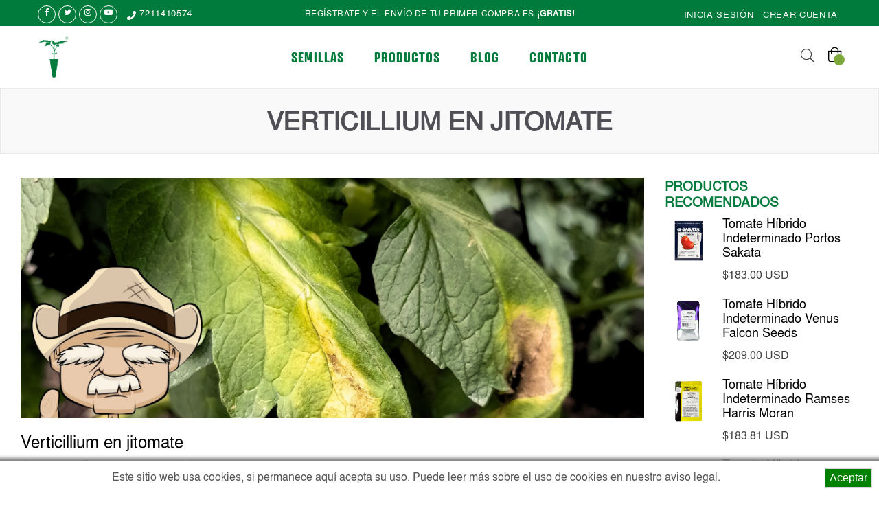

--- FILE ---
content_type: text/html; charset=UTF-8
request_url: https://elfield.com.mx/blog/verticillium-en-jitomate
body_size: 11594
content:
<!DOCTYPE html>
<html class="no-js" lang="es">

<head>
    <meta http-equiv="Content-Type" content="text/html; charset=utf-8" />
    <meta http-equiv="x-ua-compatible" content="ie=edge">
    <meta name="viewport" content="width=device-width, initial-scale=1">
        <title>Verticillium en jitomate | Agroinsumos El Field </title>
<meta name="description" content="Verticilosis en cultivo de tomate.">

<meta property="fb:app_id" content="410834389390256" />
<meta property="og:locale" content="es_MX"/>
<meta property="og:type" content="website"/>
<meta property="og:title" content="Verticillium en jitomate | Agroinsumos El Field"/>
<meta property="og:description" content="Verticilosis en cultivo de tomate."/>
<meta property="og:url" content="https://elfield.com.mx/blog/verticillium-en-jitomate"/>
<meta property="og:site_name" content="Agroinsumos El Field"/>
<meta property="og:image" itemprop="image" content="https://elfield.com.mx/content/blog/Marchitez por Verticillium-1698347643.jpg"/>

<meta name="twitter:url" content="https://elfield.com.mx/blog/verticillium-en-jitomate"/>
<meta name="twitter:title" content="Verticillium en jitomate | Agroinsumos El Field">
<meta name="twitter:description" content="Verticilosis en cultivo de tomate."/>
<meta name="twitter:image:src" content="https://elfield.com.mx/content/blog/Marchitez por Verticillium-1698347643.jpg"/>
<meta name="twitter:card" content="summary_large_image"/>
<meta name="twitter:site" content="@elfieldagro"/>

<meta itemprop="name" content="Verticillium en jitomate | Agroinsumos El Field"/>
<meta itemprop="description" content="Verticilosis en cultivo de tomate."/>
<meta itemprop="image" content="https://elfield.com.mx/content/blog/Marchitez por Verticillium-1698347643.jpg"/>

<meta name="author" content="Agroinsumos El Field">
<meta name="csrf-token" content="pL8eJoaG8FmKjFyeAzurCh4JQUMFd79ifDmXJPKf">
    <script src="https://www.google.com/recaptcha/api.js" async defer></script>

    <!-- Favicon -->
    <link rel="shortcut icon" href="https://elfield.com.mx/themes/web-v2/assets/img/favicon.png" />
    <link rel="icon" sizes="192x192" href="https://elfield.com.mx/themes/web-v2/assets/img/favicon.png">

    <!-- Plugins CSS -->
    <link rel="stylesheet" href="https://elfield.com.mx/themes/web-v2/assets/css/plugins.css">
    <!-- Bootstap CSS -->
    <link rel="stylesheet" href="https://elfield.com.mx/themes/web-v2/assets/css/bootstrap.min.css">
    <!-- Main Style CSS -->
    <link rel="stylesheet" href="https://use.typekit.net/dxj6kax.css">

    <link rel="stylesheet" href="https://elfield.com.mx/themes/web-v2/assets/css/style.css">
    <link rel="stylesheet" href="https://elfield.com.mx/themes/web-v2/assets/css/responsive.css">
    <link rel="stylesheet" href="https://elfield.com.mx/themes/web-v2/assets/css/custom.css">

        <style>
        @media  screen and (min-width: 768px) {
            .g-recaptcha {
                transform: scale(0.83);
                -webkit-transform: scale(0.83);
                transform-origin: 0;
                -webkit-transform-origin: 0;
            }
        }
    </style>

    <!-- Facebook Pixel Code -->
    <script>
    !function(f,b,e,v,n,t,s)
    {if(f.fbq)return;n=f.fbq=function(){n.callMethod?
    n.callMethod.apply(n,arguments):n.queue.push(arguments)};
    if(!f._fbq)f._fbq=n;n.push=n;n.loaded=!0;n.version='2.0';
    n.queue=[];t=b.createElement(e);t.async=!0;
    t.src=v;s=b.getElementsByTagName(e)[0];
    s.parentNode.insertBefore(t,s)}(window,document,'script',
    'https://connect.facebook.net/en_US/fbevents.js');
    fbq('init', '3740813892635755');
    fbq('track', 'PageView');
    </script>
    <noscript><img height="1" width="1" src="https://www.facebook.com/tr?id=3740813892635755&ev=PageView&noscript=1"/></noscript>
<!-- End Facebook Pixel Code -->
</head>

<body class="template-index belle template-index-belle">
    <div id="fb-root"></div>
    <script>
        (function(d, s, id) {
      var js, fjs = d.getElementsByTagName(s)[0];
      if (d.getElementById(id)) return;
      js = d.createElement(s); js.id = id;
      js.src = 'https://connect.facebook.net/es_LA/sdk.js#xfbml=1&version=v3.0';
      fjs.parentNode.insertBefore(js, fjs);
    }(document, 'script', 'facebook-jssdk'));
    </script>
    <div id="pre-loader">
        <img src="https://elfield.com.mx/themes/web-v2/assets/images/ajax-loader.gif" alt="Cargando..." />
    </div>
    <div class="pageWrapper">
        <!--Search Form Drawer-->
<div class="search">
    <div class="search__form">
        <form class="search-bar__form" action="https://elfield.com.mx/search/global" method="GET" role="search">
            <button class="go-btn search__button" type="submit"><i class="icon anm anm-search-l"></i></button>
            <input class="search__input" type="search" name="q" value="" placeholder="Busca dentro del sitio..." aria-label="Search" autocomplete="off">
        </form>
        <button type="button" class="search-trigger close-btn"><i class="anm anm-times-l"></i></button>
    </div>
</div>
<!--End Search Form Drawer-->
<!--Top Header-->
<div class="top-header">
    <div class="container-fluid">
        <div class="row">
            <div class="col-10 col-sm-8 col-md-4 col-lg-3">
                <ul class="social-icons">
                                            <li class="icon-circle">
                            <a href="https://www.facebook.com/AgroElField" class="ifacebook" title="Facebook" target="_blank"><i class="fa fa-facebook"></i></a>
                        </li>
                                                                <li class="icon-circle">
                            <a href="https://twitter.com/elfieldagro" class="itwitter" title="Twitter" target="_blank"><i class="fa fa-twitter"></i></a>
                        </li>
                                                                <li class="icon-circle">
                            <a href="https://www.instagram.com/agroinsumoselfield/" class="iinstagram" title="Instagram" target="_blank"><i class="fa fa-instagram"></i></a>
                        </li>
                                                                <li class="icon-circle">
                            <a href="https://www.youtube.com/channel/UCTr-EV-MKiafkUP6OUc5Pdg/featured" class="iyoutube" title="Youtube" target="_blank"><i class="fa fa-youtube-play"></i></a>
                        </li>
                                    </ul>
                <p class="phone-no">
                    <a href="tel:7211410574"><i class="anm anm-phone-s"></i> 7211410574</a>
                </p>
            </div>
            <div class="col-sm-5 col-md-6 col-lg-6 d-none d-lg-none d-md-block d-lg-block">
                <div class="text-center">
                    <p class="top-header_middle-text"> Regístrate y el envío de tu primer compra es <strong>¡GRATIS!</strong></p>
                </div>
            </div>
            <div class="col-2 col-sm-4 col-md-3 col-lg-3 text-right">
                <span class="user-menu d-block d-lg-none"><i class="anm anm-user-al" aria-hidden="true"></i></span>
                <ul class="customer-links list-inline">
                                    <li><a href="#" data-toggle="modal" data-target="#modalLogin">Inicia sesión</a></li>
                    <li><a href="#" data-toggle="modal" data-target="#modalRegister">Crear Cuenta</a></li>
                                                </ul>
            </div>
        </div>
    </div>
</div>
<!--End Top Header-->
<!--Header-->
<div class="header-wrap  animated d-flex">
    <div class="container-fluid">
        <div class="row align-items-center">
            <!--Desktop Logo-->
            <div class="logo col-md-2 col-lg-2 d-none d-lg-block">
                <a href="/">
                    <img alt="Elfield" height="60" src="https://elfield.com.mx/themes/web-v2/assets/img/logo-planta.png">
                </a>
            </div>
            <!--End Desktop Logo-->
            <div class="col-4 col-sm-3 col-md-3 col-lg-8">
                <div class="d-block d-lg-none">
                    <button type="button" class="btn--link site-header__menu js-mobile-nav-toggle mobile-nav--open">
                        <i class="icon anm anm-times-l"></i>
                        <i class="anm anm-bars-r"></i>
                    </button>
                </div>
                <!--Desktop Menu-->
                <nav class="grid__item" id="AccessibleNav"><!-- for mobile -->
                    <ul id="siteNav" class="site-nav medium center hidearrow">
                        <li class="lvl1 parent megamenu"><a href="#">Semillas <i class="anm anm-angle-down-l"></i></a>
                            <div class="megamenu style1">
                                <ul class="grid mmWrapper">
                                    <li class="grid__item large-up--one-whole">
                                        <ul class="grid">
                                            <li class="grid__item lvl-1 col-md-3 col-lg-3"><a href="#" class="site-nav lvl-1">Especies</a>
                                                <ul class="subLinks">
                                                                                                    <li class="lvl-2"><a href="https://elfield.com.mx/tienda/categoria/brocoli" class="site-nav lvl-2">Brócoli</a></li>
                                                                                                    <li class="lvl-2"><a href="https://elfield.com.mx/tienda/categoria/calabacita" class="site-nav lvl-2">Calabacita</a></li>
                                                                                                    <li class="lvl-2"><a href="https://elfield.com.mx/tienda/categoria/cebolla" class="site-nav lvl-2">Cebolla</a></li>
                                                                                                    <li class="lvl-2"><a href="https://elfield.com.mx/tienda/categoria/chile" class="site-nav lvl-2">Chile</a></li>
                                                                                                    <li class="lvl-2"><a href="https://elfield.com.mx/tienda/categoria/lechuga" class="site-nav lvl-2">Lechuga</a></li>
                                                                                                    <li class="lvl-2"><a href="https://elfield.com.mx/tienda/categoria/melon" class="site-nav lvl-2">Melón</a></li>
                                                                                                    <li class="lvl-2"><a href="https://elfield.com.mx/tienda/categoria/pepino-bajo-cubierta" class="site-nav lvl-2">Pepino Bajo Cubierta</a></li>
                                                                                                    <li class="lvl-2"><a href="https://elfield.com.mx/tienda/categoria/pepino-cielo-abierto" class="site-nav lvl-2">Pepino Cielo Abierto</a></li>
                                                                                                </ul>
                                            </li>
                                            <li class="grid__item lvl-1 col-md-3 col-lg-3"><a href="#" class="site-nav lvl-1"></a>
                                                <ul class="subLinks">
                                                                                                    <li class="lvl-2"><a href="https://elfield.com.mx/tienda/categoria/rabano" class="site-nav lvl-2">Rábano</a></li>
                                                                                                    <li class="lvl-2"><a href="https://elfield.com.mx/tienda/categoria/repollo" class="site-nav lvl-2">Repollo</a></li>
                                                                                                    <li class="lvl-2"><a href="https://elfield.com.mx/tienda/categoria/sandia" class="site-nav lvl-2">Sandía</a></li>
                                                                                                    <li class="lvl-2"><a href="https://elfield.com.mx/tienda/categoria/tomate-determinado" class="site-nav lvl-2">Tomate Determinado</a></li>
                                                                                                    <li class="lvl-2"><a href="https://elfield.com.mx/tienda/categoria/tomate-indeterminado" class="site-nav lvl-2">Tomate Indeterminado</a></li>
                                                                                                    <li class="lvl-2"><a href="https://elfield.com.mx/tienda/categoria/tomatillo" class="site-nav lvl-2">Tomatillo</a></li>
                                                                                                    <li class="lvl-2"><a href="https://elfield.com.mx/tienda/categoria/zanahoria" class="site-nav lvl-2">Zanahoria</a></li>
                                                                                                </ul>
                                            </li>
                                            <li class="grid__item lvl-1 col-md-3 col-lg-3"><a href="#" class="site-nav lvl-1">Marcas</a>
                                                <ul class="subLinks">
                                                                                                    <li class="lvl-2"><a href="https://elfield.com.mx/tienda/marca/bejo" class="site-nav lvl-2">Bejo</a></li>
                                                                                                    <li class="lvl-2"><a href="https://elfield.com.mx/tienda/marca/caloro" class="site-nav lvl-2">Caloro</a></li>
                                                                                                    <li class="lvl-2"><a href="https://elfield.com.mx/tienda/marca/erma-zaden" class="site-nav lvl-2">Erma Zaden</a></li>
                                                                                                    <li class="lvl-2"><a href="https://elfield.com.mx/tienda/marca/falcon-seeds" class="site-nav lvl-2">Falcon Seeds</a></li>
                                                                                                    <li class="lvl-2"><a href="https://elfield.com.mx/tienda/marca/fito" class="site-nav lvl-2">Fitó</a></li>
                                                                                                    <li class="lvl-2"><a href="https://elfield.com.mx/tienda/marca/geneseeds" class="site-nav lvl-2">Geneseeds</a></li>
                                                                                                    <li class="lvl-2"><a href="https://elfield.com.mx/tienda/marca/hm-clause" class="site-nav lvl-2">HM Clause</a></li>
                                                                                                    <li class="lvl-2"><a href="https://elfield.com.mx/tienda/marca/lark-seeds" class="site-nav lvl-2">Lark Seeds</a></li>
                                                                                                </ul>
                                            </li>
                                            <li class="grid__item lvl-1 col-md-3 col-lg-3"><a href="#" class="site-nav lvl-1"></a>
                                                <ul class="subLinks">
                                                                                                    <li class="lvl-2"><a href="https://elfield.com.mx/tienda/marca/nunhems" class="site-nav lvl-2">Nunhems</a></li>
                                                                                                    <li class="lvl-2"><a href="https://elfield.com.mx/tienda/marca/rijk-zwaan" class="site-nav lvl-2">Rijk Zwaan</a></li>
                                                                                                    <li class="lvl-2"><a href="https://elfield.com.mx/tienda/marca/sakata" class="site-nav lvl-2">Sakata</a></li>
                                                                                                    <li class="lvl-2"><a href="https://elfield.com.mx/tienda/marca/seminis" class="site-nav lvl-2">Seminis</a></li>
                                                                                                    <li class="lvl-2"><a href="https://elfield.com.mx/tienda/marca/syngenta-1" class="site-nav lvl-2">Syngenta</a></li>
                                                                                                    <li class="lvl-2"><a href="https://elfield.com.mx/tienda/marca/voloagri" class="site-nav lvl-2">Voloagri</a></li>
                                                                                                    <li class="lvl-2"><a href="https://elfield.com.mx/tienda/marca/westar" class="site-nav lvl-2">Westar</a></li>
                                                                                                </ul>
                                            </li>
                                        </ul>
                                    </li>
                                </ul>
                            </div>
                        </li>
                                                    <li class="lvl1  parent dropdown ">
                                <a href="/tienda" target="_self">Productos <i class="anm anm-angle-down-l"></i></a>
                                                                    <ul class="dropdown">
                                                                                    <li><a href="/tienda/categoria/nutricion-y-cuidado-vegetal" class="site-nav" target="_self">Nutrición y cuidado vegetal</a></li>
                                                                                    <li><a href="/tienda/categoria/cultivos-protegidos-y-sistemas-de-riego" class="site-nav" target="_self">Cultivos protegidos</a></li>
                                                                                    <li><a href="/tienda/categoria/aspersoras-de-mochila" class="site-nav" target="_self">Aspersoras de mochila</a></li>
                                                                            </ul>
                                                            </li>
                                                    <li class="lvl1  parent dropdown ">
                                <a href="/blog" target="_self">Blog <i class="anm anm-angle-down-l"></i></a>
                                                                    <ul class="dropdown">
                                                                                    <li><a href="/blog/categoria/jitomate" class="site-nav" target="_self">Jitomate</a></li>
                                                                                    <li><a href="/blog/categoria/pepino" class="site-nav" target="_self">Pepino</a></li>
                                                                                    <li><a href="/blog/categoria/calabaza" class="site-nav" target="_self">Calabaza</a></li>
                                                                                    <li><a href="/blog/categoria/cebolla" class="site-nav" target="_self">Cebolla</a></li>
                                                                                    <li><a href="/blog/categoria/chile" class="site-nav" target="_self">Chile</a></li>
                                                                                    <li><a href="/blog/categoria/parafinanciera" class="site-nav" target="_self">Parafinanciera</a></li>
                                                                                    <li><a href="/blog/categoria/huertos-urbanos" class="site-nav" target="_self">Huertos Urbanos</a></li>
                                                                                    <li><a href="/blog/categoria/microblog" class="site-nav" target="_self">Microblog</a></li>
                                                                            </ul>
                                                            </li>
                                                    <li class="lvl1 ">
                                <a href="/contacto" target="_self">Contacto <i class="anm anm-angle-down-l"></i></a>
                                                            </li>
                                            </ul>
                </nav>
                <!--End Desktop Menu-->
            </div>
            <!--Mobile Logo-->
            <div class="col-4 col-sm-6 col-md-6 col-lg-2 d-block d-lg-none mobile-logo">
                <div class="logo">
                    <a href="/">
                        <img src="https://elfield.com.mx/themes/web-v2/assets/img/logo-planta.png" alt="Agroinsumos Elfield" title="Agroinsumos Elfield" width="26" />
                    </a>
                </div>
            </div>
            <!--Mobile Logo-->
            <div class="col-4 col-sm-3 col-md-3 col-lg-2">
                <div class="site-cart">
                    <a href="https://elfield.com.mx/tienda/carrito" id="cartIcon" class="site-header__cart" title="Cart">
                        <i class="icon anm anm-bag-l"></i>
                        <span
                            style="font-size: 10px;"
                            id="CartCount"
                            class="site-header__cart-count cart-qty"
                            data-cart-render="item_count">
                            
                        </span>
                    </a>
                    
                </div>
                <div class="site-header__search">
                    <button type="button" class="search-trigger"><i class="icon anm anm-search-l"></i></button>
                </div>
            </div>
        </div>
    </div>
</div>
<!--End Header-->
<!--Mobile Menu-->
<div class="mobile-nav-wrapper" role="navigation">
    <div class="closemobileMenu"><i class="icon anm anm-times-l pull-right"></i> Cerrar</div>
    <ul id="MobileNav" class="mobile-nav">
        <li class="lvl1 parent dropdown">
            <a href="https://elfield.com.mx/tienda" class="site-nav">Semillas <i class="anm anm-angle-down-l"></i></a>
            <ul>
                <li><a href="#" class="site-nav">Especies<i class="anm anm-plus-l"></i></a>
                    <ul>
                                                    <li><a href="https://elfield.com.mx/tienda/categoria/brocoli" class="site-nav">Brócoli</a></li>
                                                    <li><a href="https://elfield.com.mx/tienda/categoria/calabacita" class="site-nav">Calabacita</a></li>
                                                    <li><a href="https://elfield.com.mx/tienda/categoria/cebolla" class="site-nav">Cebolla</a></li>
                                                    <li><a href="https://elfield.com.mx/tienda/categoria/chile" class="site-nav">Chile</a></li>
                                                    <li><a href="https://elfield.com.mx/tienda/categoria/lechuga" class="site-nav">Lechuga</a></li>
                                                    <li><a href="https://elfield.com.mx/tienda/categoria/melon" class="site-nav">Melón</a></li>
                                                    <li><a href="https://elfield.com.mx/tienda/categoria/pepino-bajo-cubierta" class="site-nav">Pepino Bajo Cubierta</a></li>
                                                    <li><a href="https://elfield.com.mx/tienda/categoria/pepino-cielo-abierto" class="site-nav">Pepino Cielo Abierto</a></li>
                                                                            <li><a href="https://elfield.com.mx/tienda/categoria/rabano" class="site-nav">Rábano</a></li>
                                                    <li><a href="https://elfield.com.mx/tienda/categoria/repollo" class="site-nav">Repollo</a></li>
                                                    <li><a href="https://elfield.com.mx/tienda/categoria/sandia" class="site-nav">Sandía</a></li>
                                                    <li><a href="https://elfield.com.mx/tienda/categoria/tomate-determinado" class="site-nav">Tomate Determinado</a></li>
                                                    <li><a href="https://elfield.com.mx/tienda/categoria/tomate-indeterminado" class="site-nav">Tomate Indeterminado</a></li>
                                                    <li><a href="https://elfield.com.mx/tienda/categoria/tomatillo" class="site-nav">Tomatillo</a></li>
                                                    <li><a href="https://elfield.com.mx/tienda/categoria/zanahoria" class="site-nav">Zanahoria</a></li>
                                            </ul>
                </li>
                <li><a href="#" class="site-nav">Marcas<i class="anm anm-plus-l"></i></a>
                    <ul>
                                                    <li><a href="https://elfield.com.mx/tienda/marca/bejo" class="site-nav">Bejo</a></li>
                                                    <li><a href="https://elfield.com.mx/tienda/marca/caloro" class="site-nav">Caloro</a></li>
                                                    <li><a href="https://elfield.com.mx/tienda/marca/erma-zaden" class="site-nav">Erma Zaden</a></li>
                                                    <li><a href="https://elfield.com.mx/tienda/marca/falcon-seeds" class="site-nav">Falcon Seeds</a></li>
                                                    <li><a href="https://elfield.com.mx/tienda/marca/fito" class="site-nav">Fitó</a></li>
                                                    <li><a href="https://elfield.com.mx/tienda/marca/geneseeds" class="site-nav">Geneseeds</a></li>
                                                    <li><a href="https://elfield.com.mx/tienda/marca/hm-clause" class="site-nav">HM Clause</a></li>
                                                    <li><a href="https://elfield.com.mx/tienda/marca/lark-seeds" class="site-nav">Lark Seeds</a></li>
                                                                            <li><a href="https://elfield.com.mx/tienda/marca/nunhems" class="site-nav">Nunhems</a></li>
                                                    <li><a href="https://elfield.com.mx/tienda/marca/rijk-zwaan" class="site-nav">Rijk Zwaan</a></li>
                                                    <li><a href="https://elfield.com.mx/tienda/marca/sakata" class="site-nav">Sakata</a></li>
                                                    <li><a href="https://elfield.com.mx/tienda/marca/seminis" class="site-nav">Seminis</a></li>
                                                    <li><a href="https://elfield.com.mx/tienda/marca/syngenta-1" class="site-nav">Syngenta</a></li>
                                                    <li><a href="https://elfield.com.mx/tienda/marca/voloagri" class="site-nav">Voloagri</a></li>
                                                    <li><a href="https://elfield.com.mx/tienda/marca/westar" class="site-nav">Westar</a></li>
                                            </ul>
                </li>
            </ul>
        </li>
                    <li class="lvl1  parent dropdown ">
                <a href="/tienda" target="_self">Productos <i class="anm anm-angle-down-l"></i></a>
                                    <ul class="dropdown">
                                                    <li><a href="/tienda/categoria/nutricion-y-cuidado-vegetal" class="site-nav" target="_self">Nutrición y cuidado vegetal</a></li>
                                                    <li><a href="/tienda/categoria/cultivos-protegidos-y-sistemas-de-riego" class="site-nav" target="_self">Cultivos protegidos</a></li>
                                                    <li><a href="/tienda/categoria/aspersoras-de-mochila" class="site-nav" target="_self">Aspersoras de mochila</a></li>
                                            </ul>
                            </li>
                    <li class="lvl1  parent dropdown ">
                <a href="/blog" target="_self">Blog <i class="anm anm-angle-down-l"></i></a>
                                    <ul class="dropdown">
                                                    <li><a href="/blog/categoria/jitomate" class="site-nav" target="_self">Jitomate</a></li>
                                                    <li><a href="/blog/categoria/pepino" class="site-nav" target="_self">Pepino</a></li>
                                                    <li><a href="/blog/categoria/calabaza" class="site-nav" target="_self">Calabaza</a></li>
                                                    <li><a href="/blog/categoria/cebolla" class="site-nav" target="_self">Cebolla</a></li>
                                                    <li><a href="/blog/categoria/chile" class="site-nav" target="_self">Chile</a></li>
                                                    <li><a href="/blog/categoria/parafinanciera" class="site-nav" target="_self">Parafinanciera</a></li>
                                                    <li><a href="/blog/categoria/huertos-urbanos" class="site-nav" target="_self">Huertos Urbanos</a></li>
                                                    <li><a href="/blog/categoria/microblog" class="site-nav" target="_self">Microblog</a></li>
                                            </ul>
                            </li>
                    <li class="lvl1 ">
                <a href="/contacto" target="_self">Contacto </a>
                            </li>
            </ul>
</div>
<!--End Mobile Menu-->

        <!--Body Content-->
            <div id="page-content">
            <div class="page section-header text-center">
        <div class="page-title">
            <div class="wrapper"><h1 class="page-width">Verticillium en jitomate</h1></div>
        </div>
    </div>
        <div class="container">
            <div class="row">
                <div class="col-12 col-sm-12 col-md-9 mb-4 main-col">
                        <div class="blog--list-view">
        <div class="article"> 
            <!-- Article Image --> 
            <a class="article_featured-image" href="#">
                <img class="blur-up lazyload" data-src="https://elfield.com.mx/content/blog/Marchitez por Verticillium-1698347643.jpg" src="https://elfield.com.mx/content/blog/Marchitez por Verticillium-1698347643.jpg" alt="Verticillium en jitomate">
            </a> 
            <h1>Verticillium en jitomate</h1>
            <ul class="publish-detail">                      
                <li><i class="anm anm-user-al" aria-hidden="true"></i> El Field</li>
                <li><i class="icon anm anm-clock-r"></i> <time datetime="2023-10-25 00:00:00">25 oct. 2023</time></li>
                <li>
                    <ul class="inline-list">   
                        <li><i class="icon anm anm-comments-l"></i> <a href="#comentarios"> 0 comentarios</a></li>
                    </ul>
                </li>
            </ul>
            <div class="rte"> 
                <p style="text-align:justify">Uno de los hongos con importancia econ&oacute;mica m&aacute;s segregados en todo el mundo, son los pertenecientes al g&eacute;nero Verticillium. Este g&eacute;nero causa marchitez vascular en las plantas, esta enfermedad es llamada verticilosis. <em>Verticillium dahliae</em> es la especie m&aacute;s importante, pues afecta plantas de 14 familias, y m&aacute;s de 200 especies1. V. dahliae se reproduce asexualmente, por microesclerocios y conidios principalmente. Los microesclerocios son estructuras vegetativas de supervivencia y son estimulados para germinar por los nutrimentos del suelo o los exudados de las ra&iacute;ces de las plantas, sin que necesariamente sean sus hospederas.</p>

<p style="text-align:justify">Este hongo entra por las ra&iacute;ces y viaja por el xilema, infectando la totalidad de la planta. Por lo que esta se marchita y muere. Al atacar los haces vasculares, estos son decolorados, principalmente en el cuello de la planta. En el cultivo del jitomate, la infecci&oacute;n generalmente se presenta en las hojas m&aacute;s viejas, con una coloraci&oacute;n amarilla en los bordes. Tambi&eacute;n se puede observar necrosis en forma de &ldquo;V&rdquo; caracter&iacute;stica para la enfermedad.</p>

<p style="text-align:justify">El control cultural se implementa al hacer l&aacute;minas de riego menores. Retirar y desechar plantas enfermas, pero lo m&aacute;s importante es la selecci&oacute;n de cultivares altamente tolerantes a este hongo.</p>

<p style="text-align:justify">En las fichas t&eacute;cnicas de las distintas casas semilleras, aparecen los paquetes de tolerancias con los que est&aacute; equipado el h&iacute;brido. En las fichas t&eacute;cnicas encontraremos dos especies: <em>Verticillium albo-atrum</em> y <em>Verticillium dahliae</em>. Generalmente vienen representadas como Va y Vd respectivamente. Es importante recordad que una tolerancia reportada en la ficha t&eacute;cnica, no quiere decir que las plantas ser&aacute;n totalmente resistentes a estas enfermedades.</p>

<p style="text-align:justify">Es importante cerciorarnos que el distribuidor es de confianza y que la semilla es original. Pues adem&aacute;s de Verticillium (Vd y Va), las semillas podr&iacute;an estar contaminadas con otras enfermedades que posteriormente ser&aacute; dif&iacute;cil de erradicar.</p>

<p style="text-align:justify"><strong>Por: M. &Aacute;ngel Ayala</strong></p>

<p style="text-align:justify">&nbsp;</p>

<h1 style="text-align:justify">Fuentes de Consulta</h1>

<ol>
</ol>

<ol>
	<li>
	<p style="text-align:justify"><a href="https://www.sciencedirect.com/topics/agricultural-and-biological-sciences/verticillium"><span style="color:#000000">Verticillium</span></a>,&nbsp;consultado 2023.</p>
	</li>
	<li style="text-align:justify"><a href="https://herbariofitopatologia.agro.uba.ar/?page_id=512#:~:text=Las%20especies%20de%20Verticillium%20se,et%20al.%2C%202009)."><span style="color:#000000">Marchitez, abigarrado de la hoja, secado anticipado y quebrado del tallo del Girasol (</span></a><em><a href="https://herbariofitopatologia.agro.uba.ar/?page_id=512#:~:text=Las%20especies%20de%20Verticillium%20se,et%20al.%2C%202009)."><span style="color:#000000">Verticillium dahliae)</span></a>,&nbsp;</em>consultado 2023.</li>
</ol>
            </div>
            <hr/>
            
            <div class="social-sharing">
    <a target="_blank" href="https://www.facebook.com/sharer/sharer.php?u=https://elfield.com.mx/blog/verticillium-en-jitomate" class="btn btn--small btn--secondary btn--share share-facebook customer share" title="Share on Facebook">
        <i class="fa fa-facebook-square" aria-hidden="true"></i>
    </a>
    <a target="_blank" href="https://twitter.com/share?url=https://elfield.com.mx/blog/verticillium-en-jitomate&amp;text=Noticias%20Elfield&amp;hashtags=elfield" class="btn btn--small btn--secondary btn--share share-twitter customer share" title="Tweet on Twitter">
        <i class="fa fa-twitter" aria-hidden="true"></i>
    </a>
    <a target="_blank" href="whatsapp://send?text=https://elfield.com.mx/blog/verticillium-en-jitomate" data-action="share/whatsapp/share" class="btn btn--small btn--secondary btn--share share-whatsapp customer share" title="Share on whatsapp">
        <i class="fa fa-whatsapp" aria-hidden="true"></i>
    </a>
    <a href="https://t.me/share/url?url=https://elfield.com.mx/blog/verticillium-en-jitomate" class="btn btn--small btn--secondary btn--share share-telegram customer share" title="Share on Telegram" target="_blank">
        <i class="fa fa-telegram" aria-hidden="true"></i>
    </a>
</div>
        </div>

        <div class="blog--list-view entries-container">
                            <div class="row">
                    <div class="col-md-12">
                        <h3 class="sidebar-title">Lecturas recomendadas</h3>
                    </div>
                </div>
                        <div class="row">
                                    <div class="col-12 col-sm-12 col-md-4 col-lg-4 article">  
                        <a class="article_featured-image list" href="https://elfield.com.mx/blog/jitomate-araceli-f1-erma-zaden">
                            <img class="blur-up lazyload" data-src="https://elfield.com.mx/content/blog/Araceli F1 Erma Zaden.-1760564932.jpeg" src="https://elfield.com.mx/content/blog/Araceli F1 Erma Zaden.-1760564932.jpeg" alt="Jitomate Araceli F1 Erma Zaden">
                        </a> 
                        <h2 class="blog-list-title">
                            <a href="https://elfield.com.mx/blog/jitomate-araceli-f1-erma-zaden">Jitomate Araceli F1 Erma Zaden</a>
                        </h2>
                        <ul class="publish-detail">                      
                            <li><i class="anm anm-user-al" aria-hidden="true"></i> El Field</li>
                            <li><i class="icon anm anm-clock-r"></i> <time datetime="2025-10-15 00:00:00">15 oct. 2025</time></li>
                        </ul>
                        <div class="rte"> 
                            <p>Semilla de jitomate para invernadero tipo Saladette</p>
                        </div>
                        <p>
                            <a href="https://elfield.com.mx/blog/jitomate-araceli-f1-erma-zaden" class="btn btn-yellow btn--small">Leer más <i class="fa fa-caret-right" aria-hidden="true"></i></a>
                        </p>
                    </div>	
                                    <div class="col-12 col-sm-12 col-md-4 col-lg-4 article">  
                        <a class="article_featured-image list" href="https://elfield.com.mx/blog/pepino-makhana-f1-de-falcon-seeds">
                            <img class="blur-up lazyload" data-src="https://elfield.com.mx/content/blog/Semilla de pepino Makhana F1 Falcon Seeds.-1759787781.jpeg" src="https://elfield.com.mx/content/blog/Semilla de pepino Makhana F1 Falcon Seeds.-1759787781.jpeg" alt="Pepino Makhana F1 de Falcon Seeds">
                        </a> 
                        <h2 class="blog-list-title">
                            <a href="https://elfield.com.mx/blog/pepino-makhana-f1-de-falcon-seeds">Pepino Makhana F1 de Falcon Seeds</a>
                        </h2>
                        <ul class="publish-detail">                      
                            <li><i class="anm anm-user-al" aria-hidden="true"></i> El Field</li>
                            <li><i class="icon anm anm-clock-r"></i> <time datetime="2025-10-06 00:00:00">06 oct. 2025</time></li>
                        </ul>
                        <div class="rte"> 
                            <p>Semilla de pepino para invernadero tipo Slicer</p>
                        </div>
                        <p>
                            <a href="https://elfield.com.mx/blog/pepino-makhana-f1-de-falcon-seeds" class="btn btn-yellow btn--small">Leer más <i class="fa fa-caret-right" aria-hidden="true"></i></a>
                        </p>
                    </div>	
                                    <div class="col-12 col-sm-12 col-md-4 col-lg-4 article">  
                        <a class="article_featured-image list" href="https://elfield.com.mx/blog/alternaria-porri-en-el-cultivo-de-cebolla">
                            <img class="blur-up lazyload" data-src="https://elfield.com.mx/content/blog/Alternaria en Cebolla.-1758751052.jpeg" src="https://elfield.com.mx/content/blog/Alternaria en Cebolla.-1758751052.jpeg" alt="Alternaria porri en el Cultivo de Cebolla">
                        </a> 
                        <h2 class="blog-list-title">
                            <a href="https://elfield.com.mx/blog/alternaria-porri-en-el-cultivo-de-cebolla">Alternaria porri en el Cultivo de Cebolla</a>
                        </h2>
                        <ul class="publish-detail">                      
                            <li><i class="anm anm-user-al" aria-hidden="true"></i> El Field</li>
                            <li><i class="icon anm anm-clock-r"></i> <time datetime="2025-09-24 00:00:00">24 sep. 2025</time></li>
                        </ul>
                        <div class="rte"> 
                            <p>Hongo que afecta el cultivo de cebolla</p>
                        </div>
                        <p>
                            <a href="https://elfield.com.mx/blog/alternaria-porri-en-el-cultivo-de-cebolla" class="btn btn-yellow btn--small">Leer más <i class="fa fa-caret-right" aria-hidden="true"></i></a>
                        </p>
                    </div>	
                            </div>
        </div>

        <div id="comentarios" class="formFeilds contact-form form-vertical">
            <form id="formComment" action="https://elfield.com.mx/admin/comments/send" method="POST" class="comment-form">
                <input type="hidden" name="_token" value="pL8eJoaG8FmKjFyeAzurCh4JQUMFd79ifDmXJPKf">                <input type="hidden" name="post_id" value="53">
                <h2>Escribe un comentario</h2>
                <div class="row">
                    <div class="col-12 col-sm-12 col-md-12 col-lg-12">
                        <div class="form-group">
                            <textarea name="body" class="form-control" id="" cols="30" rows="5" placeholder="Tu mensaje" required></textarea>
                        </div>
                    </div>  
                </div>
                <div class="row">
                    <div class="col-12 col-sm-12 col-md-12 col-lg-12">
                        <p class="fine-print">Todos los comentarios son revisados antes de ser publicados</p>
                                            </div>
                </div>
            </form>
                            <div class="form-group d-flex justify-content-end">
                    <button type="button" class="btn" data-toggle="modal" data-target="#modalLogin">Inicia sesión</button>
                </div>
                    </div>
            </div>
                </div>
                <div class="col-12 col-sm-12 col-md-3 mb-4 sidebar">
                        <h3 class="sidebar-title">Productos recomendados</h3>
    <div class="list list-sidebar-products mt-0">
        <div class="grid">
                            <div class="grid__item">
                    <div class="mini-list-item">
                        <div class="mini-view_image">
                            <a class="grid-view-item__link" href="https://elfield.com.mx/tienda/producto/tomate-hibrido-indeterminado-portos-sakata">
                                <img 
                                    class="grid-view-item__image blur-up lazyload" 
                                    data-src="https://elfield.com.mx/content/products/Portos Tomato Hybrid_SAKATA-1675356556.jpg" 
                                    src="https://elfield.com.mx/content/products/Portos Tomato Hybrid_SAKATA-1675356556.jpg" 
                                    alt="" 
                                />
                            </a>
                        </div>
                        <div class="details"> 
                            <h4 class="sidebar-blog-list-title">
                                <a class="grid-view-item__title" href="https://elfield.com.mx/tienda/producto/tomate-hibrido-indeterminado-portos-sakata">Tomate Híbrido Indeterminado Portos Sakata</a>
                            </h4>
                            <div class="grid-view-item__meta">
                                <span class="article__date">                                                    
                                    $183.00 USD
                                </span>
                            </div>
                        </div>
                    </div>
                </div> 
                            <div class="grid__item">
                    <div class="mini-list-item">
                        <div class="mini-view_image">
                            <a class="grid-view-item__link" href="https://elfield.com.mx/tienda/producto/tomate-hibrido-indeterminado-venus-falcon-seeds">
                                <img 
                                    class="grid-view-item__image blur-up lazyload" 
                                    data-src="https://elfield.com.mx/content/products/Venus F1_1 Ks Indet Falcon seeds-1688570816.png" 
                                    src="https://elfield.com.mx/content/products/Venus F1_1 Ks Indet Falcon seeds-1688570816.png" 
                                    alt="" 
                                />
                            </a>
                        </div>
                        <div class="details"> 
                            <h4 class="sidebar-blog-list-title">
                                <a class="grid-view-item__title" href="https://elfield.com.mx/tienda/producto/tomate-hibrido-indeterminado-venus-falcon-seeds">Tomate Híbrido Indeterminado Venus Falcon Seeds</a>
                            </h4>
                            <div class="grid-view-item__meta">
                                <span class="article__date">                                                    
                                    $209.00 USD
                                </span>
                            </div>
                        </div>
                    </div>
                </div> 
                            <div class="grid__item">
                    <div class="mini-list-item">
                        <div class="mini-view_image">
                            <a class="grid-view-item__link" href="https://elfield.com.mx/tienda/producto/tomate-hibrido-indeterminado-ramses-harris-moran">
                                <img 
                                    class="grid-view-item__image blur-up lazyload" 
                                    data-src="https://elfield.com.mx/content/products/tomate-ramses-1585886689.png" 
                                    src="https://elfield.com.mx/content/products/tomate-ramses-1585886689.png" 
                                    alt="" 
                                />
                            </a>
                        </div>
                        <div class="details"> 
                            <h4 class="sidebar-blog-list-title">
                                <a class="grid-view-item__title" href="https://elfield.com.mx/tienda/producto/tomate-hibrido-indeterminado-ramses-harris-moran">Tomate Híbrido Indeterminado Ramses Harris Moran</a>
                            </h4>
                            <div class="grid-view-item__meta">
                                <span class="article__date">                                                    
                                    $183.81 USD
                                </span>
                            </div>
                        </div>
                    </div>
                </div> 
                            <div class="grid__item">
                    <div class="mini-list-item">
                        <div class="mini-view_image">
                            <a class="grid-view-item__link" href="https://elfield.com.mx/tienda/producto/tomate-hibrido-indeterminado-sun-7705-nunhems">
                                <img 
                                    class="grid-view-item__image blur-up lazyload" 
                                    data-src="https://elfield.com.mx/content/products/Sun 7705_nunhems-1588357923.png" 
                                    src="https://elfield.com.mx/content/products/Sun 7705_nunhems-1588357923.png" 
                                    alt="" 
                                />
                            </a>
                        </div>
                        <div class="details"> 
                            <h4 class="sidebar-blog-list-title">
                                <a class="grid-view-item__title" href="https://elfield.com.mx/tienda/producto/tomate-hibrido-indeterminado-sun-7705-nunhems">Tomate Híbrido Indeterminado Sun 7705 Nunhems</a>
                            </h4>
                            <div class="grid-view-item__meta">
                                <span class="article__date">                                                    
                                    $140.00 USD
                                </span>
                            </div>
                        </div>
                    </div>
                </div> 
                            <div class="grid__item">
                    <div class="mini-list-item">
                        <div class="mini-view_image">
                            <a class="grid-view-item__link" href="https://elfield.com.mx/tienda/producto/tomate-hibrido-determinado-sv8579te-seminis">
                                <img 
                                    class="grid-view-item__image blur-up lazyload" 
                                    data-src="https://elfield.com.mx/content/products/SV8579TE Seminis-1591104908.png" 
                                    src="https://elfield.com.mx/content/products/SV8579TE Seminis-1591104908.png" 
                                    alt="" 
                                />
                            </a>
                        </div>
                        <div class="details"> 
                            <h4 class="sidebar-blog-list-title">
                                <a class="grid-view-item__title" href="https://elfield.com.mx/tienda/producto/tomate-hibrido-determinado-sv8579te-seminis">Tomate Híbrido Determinado SV8579TE Seminis</a>
                            </h4>
                            <div class="grid-view-item__meta">
                                <span class="article__date">                                                    
                                    $566.75 USD
                                </span>
                            </div>
                        </div>
                    </div>
                </div> 
                            <div class="grid__item">
                    <div class="mini-list-item">
                        <div class="mini-view_image">
                            <a class="grid-view-item__link" href="https://elfield.com.mx/tienda/producto/tomate-hibrido-indeterminado-moctezuma-harris-moran">
                                <img 
                                    class="grid-view-item__image blur-up lazyload" 
                                    data-src="https://elfield.com.mx/content/products/jitomate-moctezuma-1585887321.png" 
                                    src="https://elfield.com.mx/content/products/jitomate-moctezuma-1585887321.png" 
                                    alt="" 
                                />
                            </a>
                        </div>
                        <div class="details"> 
                            <h4 class="sidebar-blog-list-title">
                                <a class="grid-view-item__title" href="https://elfield.com.mx/tienda/producto/tomate-hibrido-indeterminado-moctezuma-harris-moran">Tomate Híbrido Indeterminado Moctezuma Harris Moran</a>
                            </h4>
                            <div class="grid-view-item__meta">
                                <span class="article__date">                                                    
                                    $182.00 USD
                                </span>
                            </div>
                        </div>
                    </div>
                </div> 
                            <div class="grid__item">
                    <div class="mini-list-item">
                        <div class="mini-view_image">
                            <a class="grid-view-item__link" href="https://elfield.com.mx/tienda/producto/tomate-hibrido-indeterminado-villa-sakata">
                                <img 
                                    class="grid-view-item__image blur-up lazyload" 
                                    data-src="https://elfield.com.mx/content/products/Villa Tomato Hybrid_SAKATA-1675357150.jpg" 
                                    src="https://elfield.com.mx/content/products/Villa Tomato Hybrid_SAKATA-1675357150.jpg" 
                                    alt="" 
                                />
                            </a>
                        </div>
                        <div class="details"> 
                            <h4 class="sidebar-blog-list-title">
                                <a class="grid-view-item__title" href="https://elfield.com.mx/tienda/producto/tomate-hibrido-indeterminado-villa-sakata">Tomate Híbrido Indeterminado Villa Sakata</a>
                            </h4>
                            <div class="grid-view-item__meta">
                                <span class="article__date">                                                    
                                    $169.00 USD
                                </span>
                            </div>
                        </div>
                    </div>
                </div> 
                    </div>
    </div>
                </div>
            </div>
        </div>
    </div>
        <!--End Body Content-->
        <div id="modalLogin" class="modal fade">
    <div class="modal-dialog" role="document">
        <div class="modal-content">
            <div class="modal-header text-center">
                <h2 class="modal-title">Inicia Sesión</h2>
            </div>
            <div class="modal-body">
                <form id="formLogin" class="form-horizontal" role="form" method="POST" action="https://elfield.com.mx/login">
                    <input type="hidden" name="_token" value="pL8eJoaG8FmKjFyeAzurCh4JQUMFd79ifDmXJPKf">                    <div class="form-group container">
                        <label for="email" class="control-label">E-Mail</label>
                        <div>
                            <input type="email" class="form-control" name="email" value="" autofocus>
                        </div>
                    </div>

                    <div class="form-group container">
                        <label for="password" class="control-label">Contraseña</label>
                        <div>
                            <input type="password" class="form-control" name="password">
                        </div>
                    </div>

                    <div class="form-group container">
                        <div>
                            <label for="" id="errorLogin" style="color:#f00;text-align:center;"></label>
                        </div>
                    </div>

                    <div class="form-group container">
                        <div>
                            <button id="submitFormLogin" type="submit" class="btn btn-green btn-lg">
                                Ingresar
                            </button>
                            <a class="btn btn-link" href="https://elfield.com.mx/password/reset">
                                ¿Olvidaste tu contraseña?
                            </a>
                        </div>
                        <div>
                            <p>¿Aún no tienes una cuenta? <a class="btn btn-link" href="#" data-toggle="modal" data-target="#modalRegister">Regístrate</a></p>
                        </div>
                    </div>
                </form>
                
            </div>
        </div><!-- /.modal-content -->
    </div><!-- /.modal-dialog -->
</div><!-- /.modal -->
        <div id="modalRegister" class="modal fade">
    <div class="modal-dialog" role="document">
        <div class="modal-content">
            <div class="modal-header">
                <h2 class="modal-title">Regístrate</h2>
            </div>
            <div class="modal-body">
                <form id="formRegister" class="form-horizontal" role="form" method="POST" action="https://elfield.com.mx/register">
                    <input type="hidden" name="_token" value="pL8eJoaG8FmKjFyeAzurCh4JQUMFd79ifDmXJPKf">                    <div class="form-group container">
                        <label for="name" class="control-label">Nombre *</label>
                        <div>
                            <input type="name" class="form-control" name="name" value="" autofocus>
                        </div>
                    </div>

                    <div class="form-group container">
                        <label for="email" class="control-label">E-Mail *</label>
                        <div>
                            <input type="email" class="form-control" name="email" value="" autofocus>
                        </div>
                    </div>

                    <div class="form-group container">
                        <label for="name" class="control-label">Teléfono *</label>
                        <div>
                            <input type="test" class="form-control" name="phone" value="" autofocus>
                        </div>
                    </div>

                    <div class="form-group container">
                        <div class="row">
                          <div class="col">
                            <label for="password" class="control-label">Contraseña *</label>
                            <input type="password" class="form-control" name="password">
                          </div>
                          <div class="col">
                            <label for="password_confirmation" class="control-label">Confirma tu contraseña *</label>
                            <input type="password" class="form-control" name="password_confirmation">
                          </div>
                        </div>
                      </div>


                    <div class="form-group container">
                        <div class="g-recaptcha" data-sitekey="6Le-9pcUAAAAAPnb_fRfrCVPReZb5A4NZ0FJGGhX" data-theme="light" data-size="normal" id="recaptcha-element"></div>
                    </div>

                    <div class="form-group container">
                        <div>
                            <label for="" id="errorRegister" style="color:#f00;text-align:center;"></label>
                        </div>
                    </div>

                    <div class="form-group container">
                        <div>
                            <button id="submitFormRegister" type="submit" class="btn btn-green btn-lg">
                                Registrarme
                            </button>
                            <small class="d-block">
                                * Campos obligatorios
                            </small>
                            
                        </div>
                    </div>
                </form>
                
            </div>
        </div><!-- /.modal-content -->
    </div><!-- /.modal-dialog -->
</div><!-- /.modal -->

        <div id="cajacookies">
            <p class="text-center"><button onclick="aceptarCookies()" class="pull-right">Aceptar</button>
                Este sitio web usa cookies, si permanece aquí acepta su uso.
                Puede leer más sobre el uso de cookies en nuestro <a href="/aviso-legal.pdf" target="_blank">aviso
                    legal</a>.
            </p>
        </div>

        <!--Footer-->
<footer id="footer">
    <div class="site-footer">
        <div class="container">
            <!--Footer Links-->
            <div class="footer-top">
                <div class="row">
                    <div class="col-12 col-sm-12 col-md-2 col-lg-2 footer-links">
                        <ul>
                                                            <li>
                                    <a href="#" target="_self">Especies</a>
                                                                            <ul class="footer-submenu">
                                                                                            <li><a href="/tienda/categoria/brocoli" target="_self">Brócoli</a></li>
                                                                                            <li><a href="/tienda/categoria/calabaza" target="_self">Calabaza</a></li>
                                                                                            <li><a href="/tienda/categoria/cebolla" target="_self">Cebolla</a></li>
                                                                                            <li><a href="/tienda/categoria/chile" target="_self">Chile</a></li>
                                                                                            <li><a href="/tienda/categoria/lechuga" target="_self">Lechuga</a></li>
                                                                                            <li><a href="/tienda/categoria/melon" target="_self">Melón</a></li>
                                                                                            <li><a href="/tienda/categoria/pepino-bajo-cubierta" target="_self">Pepino bajo cubierta</a></li>
                                                                                            <li><a href="/tienda/categoria/pepino-cielo-abierto" target="_self">Pepino cielo abierto</a></li>
                                                                                            <li><a href="/tienda/categoria/rabano" target="_self">Rábano</a></li>
                                                                                            <li><a href="/tienda/categoria/repollo" target="_self">Repollo</a></li>
                                                                                    </ul>
                                                                    </li>
                                                    </ul>
                    </div>
                    <div class="col-12 col-sm-12 col-md-2 col-lg-2 footer-links">
                        <ul>
                                                            <li>
                                    <a href="#" target="_self">Especies</a>
                                                                            <ul class="footer-submenu">
                                                                                            <li><a href="/tienda/categoria/tomate-determinado" target="_self">Tomate</a></li>
                                                                                            <li><a href="/tienda/categoria/sandia" target="_self">Sandía</a></li>
                                                                                            <li><a href="/tienda/categoria/tomatillo" target="_self">Tomatillo</a></li>
                                                                                            <li><a href="/tienda/categoria/zanahoria" target="_self">Zanahoria</a></li>
                                                                                    </ul>
                                                                    </li>
                                                            <li>
                                    <a href="/tienda" target="_self">Productos</a>
                                                                            <ul class="footer-submenu">
                                                                                            <li><a href="/tienda/categoria/nutricion-y-cuidado-vegetal" target="_self">Nutrición y cuidado vegetal</a></li>
                                                                                            <li><a href="/tienda/categoria/cultivos-protegidos-y-sistemas-de-riego" target="_self">Cultivos protegidos</a></li>
                                                                                            <li><a href="/tienda/categoria/aspersoras-de-mochila" target="_self">Aspersoras de mochila</a></li>
                                                                                    </ul>
                                                                    </li>
                                                    </ul>
                    </div>
                    <div class="col-12 col-sm-12 col-md-2 col-lg-2 footer-links">
                        <ul>
                                                            <li>
                                    <a href="#" target="_self">Marca</a>
                                                                            <ul class="footer-submenu">
                                                                                            <li><a href="/tienda/marca/bejo" target="_self">Bejo</a></li>
                                                                                            <li><a href="/tienda/marca/caloro" target="_self">Caloro</a></li>
                                                                                            <li><a href="/tienda/marca/falcon-seeds" target="_self">Falcon Seeds</a></li>
                                                                                            <li><a href="/tienda/marca/fito" target="_self">Fitó</a></li>
                                                                                            <li><a href="/tienda/marca/harris-moran" target="_self">HM Clause</a></li>
                                                                                            <li><a href="/tienda/marca/koppert" target="_self">Koppert</a></li>
                                                                                            <li><a href="/tienda/marca/nunhems" target="_self">Nunhems</a></li>
                                                                                            <li><a href="/tienda/marca/rijk-zwaan" target="_self">Rijk Zwaan</a></li>
                                                                                            <li><a href="/tienda/marca/swissmex" target="_self">Swissmex</a></li>
                                                                                            <li><a href="/tienda/marca/us-agriseeds" target="_self">Voloagri</a></li>
                                                                                    </ul>
                                                                    </li>
                                                    </ul>
                    </div>
                    <div class="col-12 col-sm-12 col-md-2 col-lg-2 footer-links">
                        <ul>
                                                            <li>
                                    <a href="/blog" target="_self">Blog</a>
                                                                    </li>
                                                            <li>
                                    <a href="/preguntas-frecuentes" target="_self">Preguntas Frecuentes</a>
                                                                    </li>
                                                            <li>
                                    <a href="/contacto" target="_self">Contáctanos</a>
                                                                    </li>
                                                    </ul>
                        <div class="col-md-12">
							<img class="img-fluid" src="https://elfield.com.mx/themes/web-v2/assets/img/compra-segura-white.png" alt="" width="120">
						</div>
                    </div>
                    <div class="col-12 col-sm-12 col-md-4 col-lg-4 contact-box text-center">
                        <div class="logo">
                        <a href="https://elfield.com.mx">
                                <img class="img-responsive" src="https://elfield.com.mx/themes/web-v2/assets/img/logo-planta.png" width="145" data-rjs="2">
                            </a>
                        </div>
                        <div class="text-center">
                            <p class="history">La empresa Agroinsumos El Field fue fundada en 1961, por el Sr. Maclovio Ayala en el poblado de Tonatico, Estado de México, dando pauta al crecimiento agrícola en la región, con la introducción de los primeros híbridos de maíz y posteriormente de hortalizas.</p>
                        </div>
                    </div>
                </div>
            </div>
            <!--End Footer Links-->
            <hr>
            <div class="footer-bottom">
                <div class="row">
                    <!--Footer Copyright-->
                    <div class="col-12 col-sm-12 order-1 order-md-0 order-lg-0 order-sm-1 copyright text-center"><span></span>
                        <span>Copyright <script>document.write(new Date().getFullYear());</script> Agroinsumos El Field S. de R.L. de C.V. </span>|
                        <span>Derechos Reservados </span>|
                        <span><a href="/aviso-legal.pdf" target="_blank">Aviso de Privacidad</a></span> |
                        <span>by <a href="https://tygonsoft.mx" target="_blank">TygonSoft</a></span>
                    </div>
                    <!--End Footer Copyright-->
                </div>
            </div>
        </div>
    </div>
</footer>
<!--End Footer-->
        <!--Scoll Top-->
        <span id="site-scroll"><i class="icon anm anm-angle-up-r"></i></span>
        <!--End Scoll Top-->

        <!--Quick View popup-->
<div class="modal fade quick-view-popup" id="content_quickview">
    <div class="modal-dialog">
        <div id="quick-view-body" class="modal-content">
            <div class="modal-body">
            <div class="text-center" style="min-height: 300px;"></div>
    </div>        </div>
    </div>
</div>
<!--End Quick View popup-->
        
        <!-- Including Jquery -->
        <script src="https://elfield.com.mx/themes/web-v2/assets/js/vendor/jquery-3.3.1.min.js"></script>
        <script src="https://elfield.com.mx/themes/web-v2/assets/js/vendor/modernizr-3.6.0.min.js"></script>
        <script src="https://elfield.com.mx/themes/web-v2/assets/js/vendor/jquery.cookie.js"></script>
        <script src="https://elfield.com.mx/themes/web-v2/assets/js/vendor/wow.min.js"></script>
        <!-- Including Javascript -->
        <script src="https://elfield.com.mx/themes/web-v2/assets/js/bootstrap.min.js"></script>
        <script src="https://elfield.com.mx/themes/web-v2/assets/js/plugins.js"></script>
        <script src="https://elfield.com.mx/themes/web-v2/assets/js/popper.min.js"></script>
        <script src="https://elfield.com.mx/themes/web-v2/assets/js/lazysizes.js"></script>
        <script src="https://elfield.com.mx/themes/web-v2/assets/js/main.js"></script>
        <script src="https://elfield.com.mx/themes/web-v2/assets/js/app.js"></script>
        <script src="https://cdn.jsdelivr.net/npm/sweetalert2@8"></script>
        <script src="https://elfield.com.mx/themes/web-v2/assets/js/vue.min.js"></script>
        <script src="https://elfield.com.mx/themes/web-v2/assets/js/axios.min.js"></script>
        <!-- Laravel Javascript Validation -->
        <script type="text/javascript" src="https://elfield.com.mx/vendor/jsvalidation/js/jsvalidation.js"></script>

        <script src="https://elfield.com.mx/themes/web-v2/assets/js/login.js"></script>
        <script src="https://elfield.com.mx/themes/web-v2/assets/js/register.js"></script>
        <script src="https://elfield.com.mx/themes/web-v2/assets/js/actionsCart.js"></script>
        <script src="https://elfield.com.mx/themes/web-v2/assets/js/actionsWishlist.js"></script>

        <script src="https://elfield.com.mx/themes/web-v2/assets/js/sendFormNewsletter.js"></script>
        <script>
    jQuery(document).ready(function(){

        $("#formNewsletter").each(function() {
            $(this).validate({
                errorElement: 'span',
                errorClass: 'help-block error-help-block',

                errorPlacement: function (error, element) {
                    if (element.parent('.input-group').length ||
                        element.prop('type') === 'checkbox' || element.prop('type') === 'radio') {
                        error.insertAfter(element.parent());
                        // else just place the validation message immediately after the input
                    } else {
                        error.insertAfter(element);
                    }
                },
                highlight: function (element) {
                    $(element).closest('.form-group').removeClass('has-success').addClass('has-error'); // add the Bootstrap error class to the control group
                },

                
                ignore: ":hidden, [contenteditable='true']",
                
                /*
                 // Uncomment this to mark as validated non required fields
                 unhighlight: function(element) {
                 $(element).closest('.form-group').removeClass('has-error').addClass('has-success');
                 },
                 */
                success: function (element) {
                    $(element).closest('.form-group').removeClass('has-error').addClass('has-success'); // remove the Boostrap error class from the control group
                },

                focusInvalid: true,
                
                rules: {"name":{"laravelValidation":[["Required",[],"Campo obligatorio",true]]},"email":{"laravelValidation":[["Required",[],"Campo obligatorio",true],["Email",[],"Direcci\u00f3n de correo no es v\u00e1lida",false]]},"g-recaptcha-response":{"laravelValidation":[["Required",[],"Captcha requerido",true]],"laravelValidationRemote":[["Recaptcha",["g-recaptcha-response","[base64]",false],"El captcha no fue validado",true]]}}            });
        });
    });
</script>


            <script src="https://elfield.com.mx/themes/web-v2/assets/js/submitComment.js"></script>
    <script>
    jQuery(document).ready(function(){

        $("#formComment").each(function() {
            $(this).validate({
                errorElement: 'span',
                errorClass: 'help-block error-help-block',

                errorPlacement: function (error, element) {
                    if (element.parent('.input-group').length ||
                        element.prop('type') === 'checkbox' || element.prop('type') === 'radio') {
                        error.insertAfter(element.parent());
                        // else just place the validation message immediately after the input
                    } else {
                        error.insertAfter(element);
                    }
                },
                highlight: function (element) {
                    $(element).closest('.form-group').removeClass('has-success').addClass('has-error'); // add the Bootstrap error class to the control group
                },

                
                ignore: ":hidden, [contenteditable='true']",
                
                /*
                 // Uncomment this to mark as validated non required fields
                 unhighlight: function(element) {
                 $(element).closest('.form-group').removeClass('has-error').addClass('has-success');
                 },
                 */
                success: function (element) {
                    $(element).closest('.form-group').removeClass('has-error').addClass('has-success'); // remove the Boostrap error class from the control group
                },

                focusInvalid: true,
                
                rules: {"body":{"laravelValidation":[["Required",[],"Escribe tu comentario",true]]}}            });
        });
    });
</script>


        <script>
            function compruebaAceptaCookies() {
                if(localStorage.aceptaCookies == 'true'){
                    cajacookies.style.display = 'none';
                }
            }

            function aceptarCookies() {
                localStorage.aceptaCookies = 'true';
                cajacookies.style.display = 'none';
            }

            $(function () {
                compruebaAceptaCookies();
            });

            initializeActions();
        </script>

        
    </div>

    <!-- Google tag (gtag.js) -->
    <script async src="https://www.googletagmanager.com/gtag/js?id=G-MVKWPJFVDM"></script>
    <script>
        window.dataLayer = window.dataLayer || [];
        function gtag(){dataLayer.push(arguments);}
        gtag('js', new Date());
        gtag('config', 'G-MVKWPJFVDM');
    </script>
</body>

</html>


--- FILE ---
content_type: text/html; charset=utf-8
request_url: https://www.google.com/recaptcha/api2/anchor?ar=1&k=6Le-9pcUAAAAAPnb_fRfrCVPReZb5A4NZ0FJGGhX&co=aHR0cHM6Ly9lbGZpZWxkLmNvbS5teDo0NDM.&hl=en&v=9TiwnJFHeuIw_s0wSd3fiKfN&theme=light&size=normal&anchor-ms=20000&execute-ms=30000&cb=gx2s4eorqj8r
body_size: 49090
content:
<!DOCTYPE HTML><html dir="ltr" lang="en"><head><meta http-equiv="Content-Type" content="text/html; charset=UTF-8">
<meta http-equiv="X-UA-Compatible" content="IE=edge">
<title>reCAPTCHA</title>
<style type="text/css">
/* cyrillic-ext */
@font-face {
  font-family: 'Roboto';
  font-style: normal;
  font-weight: 400;
  font-stretch: 100%;
  src: url(//fonts.gstatic.com/s/roboto/v48/KFO7CnqEu92Fr1ME7kSn66aGLdTylUAMa3GUBHMdazTgWw.woff2) format('woff2');
  unicode-range: U+0460-052F, U+1C80-1C8A, U+20B4, U+2DE0-2DFF, U+A640-A69F, U+FE2E-FE2F;
}
/* cyrillic */
@font-face {
  font-family: 'Roboto';
  font-style: normal;
  font-weight: 400;
  font-stretch: 100%;
  src: url(//fonts.gstatic.com/s/roboto/v48/KFO7CnqEu92Fr1ME7kSn66aGLdTylUAMa3iUBHMdazTgWw.woff2) format('woff2');
  unicode-range: U+0301, U+0400-045F, U+0490-0491, U+04B0-04B1, U+2116;
}
/* greek-ext */
@font-face {
  font-family: 'Roboto';
  font-style: normal;
  font-weight: 400;
  font-stretch: 100%;
  src: url(//fonts.gstatic.com/s/roboto/v48/KFO7CnqEu92Fr1ME7kSn66aGLdTylUAMa3CUBHMdazTgWw.woff2) format('woff2');
  unicode-range: U+1F00-1FFF;
}
/* greek */
@font-face {
  font-family: 'Roboto';
  font-style: normal;
  font-weight: 400;
  font-stretch: 100%;
  src: url(//fonts.gstatic.com/s/roboto/v48/KFO7CnqEu92Fr1ME7kSn66aGLdTylUAMa3-UBHMdazTgWw.woff2) format('woff2');
  unicode-range: U+0370-0377, U+037A-037F, U+0384-038A, U+038C, U+038E-03A1, U+03A3-03FF;
}
/* math */
@font-face {
  font-family: 'Roboto';
  font-style: normal;
  font-weight: 400;
  font-stretch: 100%;
  src: url(//fonts.gstatic.com/s/roboto/v48/KFO7CnqEu92Fr1ME7kSn66aGLdTylUAMawCUBHMdazTgWw.woff2) format('woff2');
  unicode-range: U+0302-0303, U+0305, U+0307-0308, U+0310, U+0312, U+0315, U+031A, U+0326-0327, U+032C, U+032F-0330, U+0332-0333, U+0338, U+033A, U+0346, U+034D, U+0391-03A1, U+03A3-03A9, U+03B1-03C9, U+03D1, U+03D5-03D6, U+03F0-03F1, U+03F4-03F5, U+2016-2017, U+2034-2038, U+203C, U+2040, U+2043, U+2047, U+2050, U+2057, U+205F, U+2070-2071, U+2074-208E, U+2090-209C, U+20D0-20DC, U+20E1, U+20E5-20EF, U+2100-2112, U+2114-2115, U+2117-2121, U+2123-214F, U+2190, U+2192, U+2194-21AE, U+21B0-21E5, U+21F1-21F2, U+21F4-2211, U+2213-2214, U+2216-22FF, U+2308-230B, U+2310, U+2319, U+231C-2321, U+2336-237A, U+237C, U+2395, U+239B-23B7, U+23D0, U+23DC-23E1, U+2474-2475, U+25AF, U+25B3, U+25B7, U+25BD, U+25C1, U+25CA, U+25CC, U+25FB, U+266D-266F, U+27C0-27FF, U+2900-2AFF, U+2B0E-2B11, U+2B30-2B4C, U+2BFE, U+3030, U+FF5B, U+FF5D, U+1D400-1D7FF, U+1EE00-1EEFF;
}
/* symbols */
@font-face {
  font-family: 'Roboto';
  font-style: normal;
  font-weight: 400;
  font-stretch: 100%;
  src: url(//fonts.gstatic.com/s/roboto/v48/KFO7CnqEu92Fr1ME7kSn66aGLdTylUAMaxKUBHMdazTgWw.woff2) format('woff2');
  unicode-range: U+0001-000C, U+000E-001F, U+007F-009F, U+20DD-20E0, U+20E2-20E4, U+2150-218F, U+2190, U+2192, U+2194-2199, U+21AF, U+21E6-21F0, U+21F3, U+2218-2219, U+2299, U+22C4-22C6, U+2300-243F, U+2440-244A, U+2460-24FF, U+25A0-27BF, U+2800-28FF, U+2921-2922, U+2981, U+29BF, U+29EB, U+2B00-2BFF, U+4DC0-4DFF, U+FFF9-FFFB, U+10140-1018E, U+10190-1019C, U+101A0, U+101D0-101FD, U+102E0-102FB, U+10E60-10E7E, U+1D2C0-1D2D3, U+1D2E0-1D37F, U+1F000-1F0FF, U+1F100-1F1AD, U+1F1E6-1F1FF, U+1F30D-1F30F, U+1F315, U+1F31C, U+1F31E, U+1F320-1F32C, U+1F336, U+1F378, U+1F37D, U+1F382, U+1F393-1F39F, U+1F3A7-1F3A8, U+1F3AC-1F3AF, U+1F3C2, U+1F3C4-1F3C6, U+1F3CA-1F3CE, U+1F3D4-1F3E0, U+1F3ED, U+1F3F1-1F3F3, U+1F3F5-1F3F7, U+1F408, U+1F415, U+1F41F, U+1F426, U+1F43F, U+1F441-1F442, U+1F444, U+1F446-1F449, U+1F44C-1F44E, U+1F453, U+1F46A, U+1F47D, U+1F4A3, U+1F4B0, U+1F4B3, U+1F4B9, U+1F4BB, U+1F4BF, U+1F4C8-1F4CB, U+1F4D6, U+1F4DA, U+1F4DF, U+1F4E3-1F4E6, U+1F4EA-1F4ED, U+1F4F7, U+1F4F9-1F4FB, U+1F4FD-1F4FE, U+1F503, U+1F507-1F50B, U+1F50D, U+1F512-1F513, U+1F53E-1F54A, U+1F54F-1F5FA, U+1F610, U+1F650-1F67F, U+1F687, U+1F68D, U+1F691, U+1F694, U+1F698, U+1F6AD, U+1F6B2, U+1F6B9-1F6BA, U+1F6BC, U+1F6C6-1F6CF, U+1F6D3-1F6D7, U+1F6E0-1F6EA, U+1F6F0-1F6F3, U+1F6F7-1F6FC, U+1F700-1F7FF, U+1F800-1F80B, U+1F810-1F847, U+1F850-1F859, U+1F860-1F887, U+1F890-1F8AD, U+1F8B0-1F8BB, U+1F8C0-1F8C1, U+1F900-1F90B, U+1F93B, U+1F946, U+1F984, U+1F996, U+1F9E9, U+1FA00-1FA6F, U+1FA70-1FA7C, U+1FA80-1FA89, U+1FA8F-1FAC6, U+1FACE-1FADC, U+1FADF-1FAE9, U+1FAF0-1FAF8, U+1FB00-1FBFF;
}
/* vietnamese */
@font-face {
  font-family: 'Roboto';
  font-style: normal;
  font-weight: 400;
  font-stretch: 100%;
  src: url(//fonts.gstatic.com/s/roboto/v48/KFO7CnqEu92Fr1ME7kSn66aGLdTylUAMa3OUBHMdazTgWw.woff2) format('woff2');
  unicode-range: U+0102-0103, U+0110-0111, U+0128-0129, U+0168-0169, U+01A0-01A1, U+01AF-01B0, U+0300-0301, U+0303-0304, U+0308-0309, U+0323, U+0329, U+1EA0-1EF9, U+20AB;
}
/* latin-ext */
@font-face {
  font-family: 'Roboto';
  font-style: normal;
  font-weight: 400;
  font-stretch: 100%;
  src: url(//fonts.gstatic.com/s/roboto/v48/KFO7CnqEu92Fr1ME7kSn66aGLdTylUAMa3KUBHMdazTgWw.woff2) format('woff2');
  unicode-range: U+0100-02BA, U+02BD-02C5, U+02C7-02CC, U+02CE-02D7, U+02DD-02FF, U+0304, U+0308, U+0329, U+1D00-1DBF, U+1E00-1E9F, U+1EF2-1EFF, U+2020, U+20A0-20AB, U+20AD-20C0, U+2113, U+2C60-2C7F, U+A720-A7FF;
}
/* latin */
@font-face {
  font-family: 'Roboto';
  font-style: normal;
  font-weight: 400;
  font-stretch: 100%;
  src: url(//fonts.gstatic.com/s/roboto/v48/KFO7CnqEu92Fr1ME7kSn66aGLdTylUAMa3yUBHMdazQ.woff2) format('woff2');
  unicode-range: U+0000-00FF, U+0131, U+0152-0153, U+02BB-02BC, U+02C6, U+02DA, U+02DC, U+0304, U+0308, U+0329, U+2000-206F, U+20AC, U+2122, U+2191, U+2193, U+2212, U+2215, U+FEFF, U+FFFD;
}
/* cyrillic-ext */
@font-face {
  font-family: 'Roboto';
  font-style: normal;
  font-weight: 500;
  font-stretch: 100%;
  src: url(//fonts.gstatic.com/s/roboto/v48/KFO7CnqEu92Fr1ME7kSn66aGLdTylUAMa3GUBHMdazTgWw.woff2) format('woff2');
  unicode-range: U+0460-052F, U+1C80-1C8A, U+20B4, U+2DE0-2DFF, U+A640-A69F, U+FE2E-FE2F;
}
/* cyrillic */
@font-face {
  font-family: 'Roboto';
  font-style: normal;
  font-weight: 500;
  font-stretch: 100%;
  src: url(//fonts.gstatic.com/s/roboto/v48/KFO7CnqEu92Fr1ME7kSn66aGLdTylUAMa3iUBHMdazTgWw.woff2) format('woff2');
  unicode-range: U+0301, U+0400-045F, U+0490-0491, U+04B0-04B1, U+2116;
}
/* greek-ext */
@font-face {
  font-family: 'Roboto';
  font-style: normal;
  font-weight: 500;
  font-stretch: 100%;
  src: url(//fonts.gstatic.com/s/roboto/v48/KFO7CnqEu92Fr1ME7kSn66aGLdTylUAMa3CUBHMdazTgWw.woff2) format('woff2');
  unicode-range: U+1F00-1FFF;
}
/* greek */
@font-face {
  font-family: 'Roboto';
  font-style: normal;
  font-weight: 500;
  font-stretch: 100%;
  src: url(//fonts.gstatic.com/s/roboto/v48/KFO7CnqEu92Fr1ME7kSn66aGLdTylUAMa3-UBHMdazTgWw.woff2) format('woff2');
  unicode-range: U+0370-0377, U+037A-037F, U+0384-038A, U+038C, U+038E-03A1, U+03A3-03FF;
}
/* math */
@font-face {
  font-family: 'Roboto';
  font-style: normal;
  font-weight: 500;
  font-stretch: 100%;
  src: url(//fonts.gstatic.com/s/roboto/v48/KFO7CnqEu92Fr1ME7kSn66aGLdTylUAMawCUBHMdazTgWw.woff2) format('woff2');
  unicode-range: U+0302-0303, U+0305, U+0307-0308, U+0310, U+0312, U+0315, U+031A, U+0326-0327, U+032C, U+032F-0330, U+0332-0333, U+0338, U+033A, U+0346, U+034D, U+0391-03A1, U+03A3-03A9, U+03B1-03C9, U+03D1, U+03D5-03D6, U+03F0-03F1, U+03F4-03F5, U+2016-2017, U+2034-2038, U+203C, U+2040, U+2043, U+2047, U+2050, U+2057, U+205F, U+2070-2071, U+2074-208E, U+2090-209C, U+20D0-20DC, U+20E1, U+20E5-20EF, U+2100-2112, U+2114-2115, U+2117-2121, U+2123-214F, U+2190, U+2192, U+2194-21AE, U+21B0-21E5, U+21F1-21F2, U+21F4-2211, U+2213-2214, U+2216-22FF, U+2308-230B, U+2310, U+2319, U+231C-2321, U+2336-237A, U+237C, U+2395, U+239B-23B7, U+23D0, U+23DC-23E1, U+2474-2475, U+25AF, U+25B3, U+25B7, U+25BD, U+25C1, U+25CA, U+25CC, U+25FB, U+266D-266F, U+27C0-27FF, U+2900-2AFF, U+2B0E-2B11, U+2B30-2B4C, U+2BFE, U+3030, U+FF5B, U+FF5D, U+1D400-1D7FF, U+1EE00-1EEFF;
}
/* symbols */
@font-face {
  font-family: 'Roboto';
  font-style: normal;
  font-weight: 500;
  font-stretch: 100%;
  src: url(//fonts.gstatic.com/s/roboto/v48/KFO7CnqEu92Fr1ME7kSn66aGLdTylUAMaxKUBHMdazTgWw.woff2) format('woff2');
  unicode-range: U+0001-000C, U+000E-001F, U+007F-009F, U+20DD-20E0, U+20E2-20E4, U+2150-218F, U+2190, U+2192, U+2194-2199, U+21AF, U+21E6-21F0, U+21F3, U+2218-2219, U+2299, U+22C4-22C6, U+2300-243F, U+2440-244A, U+2460-24FF, U+25A0-27BF, U+2800-28FF, U+2921-2922, U+2981, U+29BF, U+29EB, U+2B00-2BFF, U+4DC0-4DFF, U+FFF9-FFFB, U+10140-1018E, U+10190-1019C, U+101A0, U+101D0-101FD, U+102E0-102FB, U+10E60-10E7E, U+1D2C0-1D2D3, U+1D2E0-1D37F, U+1F000-1F0FF, U+1F100-1F1AD, U+1F1E6-1F1FF, U+1F30D-1F30F, U+1F315, U+1F31C, U+1F31E, U+1F320-1F32C, U+1F336, U+1F378, U+1F37D, U+1F382, U+1F393-1F39F, U+1F3A7-1F3A8, U+1F3AC-1F3AF, U+1F3C2, U+1F3C4-1F3C6, U+1F3CA-1F3CE, U+1F3D4-1F3E0, U+1F3ED, U+1F3F1-1F3F3, U+1F3F5-1F3F7, U+1F408, U+1F415, U+1F41F, U+1F426, U+1F43F, U+1F441-1F442, U+1F444, U+1F446-1F449, U+1F44C-1F44E, U+1F453, U+1F46A, U+1F47D, U+1F4A3, U+1F4B0, U+1F4B3, U+1F4B9, U+1F4BB, U+1F4BF, U+1F4C8-1F4CB, U+1F4D6, U+1F4DA, U+1F4DF, U+1F4E3-1F4E6, U+1F4EA-1F4ED, U+1F4F7, U+1F4F9-1F4FB, U+1F4FD-1F4FE, U+1F503, U+1F507-1F50B, U+1F50D, U+1F512-1F513, U+1F53E-1F54A, U+1F54F-1F5FA, U+1F610, U+1F650-1F67F, U+1F687, U+1F68D, U+1F691, U+1F694, U+1F698, U+1F6AD, U+1F6B2, U+1F6B9-1F6BA, U+1F6BC, U+1F6C6-1F6CF, U+1F6D3-1F6D7, U+1F6E0-1F6EA, U+1F6F0-1F6F3, U+1F6F7-1F6FC, U+1F700-1F7FF, U+1F800-1F80B, U+1F810-1F847, U+1F850-1F859, U+1F860-1F887, U+1F890-1F8AD, U+1F8B0-1F8BB, U+1F8C0-1F8C1, U+1F900-1F90B, U+1F93B, U+1F946, U+1F984, U+1F996, U+1F9E9, U+1FA00-1FA6F, U+1FA70-1FA7C, U+1FA80-1FA89, U+1FA8F-1FAC6, U+1FACE-1FADC, U+1FADF-1FAE9, U+1FAF0-1FAF8, U+1FB00-1FBFF;
}
/* vietnamese */
@font-face {
  font-family: 'Roboto';
  font-style: normal;
  font-weight: 500;
  font-stretch: 100%;
  src: url(//fonts.gstatic.com/s/roboto/v48/KFO7CnqEu92Fr1ME7kSn66aGLdTylUAMa3OUBHMdazTgWw.woff2) format('woff2');
  unicode-range: U+0102-0103, U+0110-0111, U+0128-0129, U+0168-0169, U+01A0-01A1, U+01AF-01B0, U+0300-0301, U+0303-0304, U+0308-0309, U+0323, U+0329, U+1EA0-1EF9, U+20AB;
}
/* latin-ext */
@font-face {
  font-family: 'Roboto';
  font-style: normal;
  font-weight: 500;
  font-stretch: 100%;
  src: url(//fonts.gstatic.com/s/roboto/v48/KFO7CnqEu92Fr1ME7kSn66aGLdTylUAMa3KUBHMdazTgWw.woff2) format('woff2');
  unicode-range: U+0100-02BA, U+02BD-02C5, U+02C7-02CC, U+02CE-02D7, U+02DD-02FF, U+0304, U+0308, U+0329, U+1D00-1DBF, U+1E00-1E9F, U+1EF2-1EFF, U+2020, U+20A0-20AB, U+20AD-20C0, U+2113, U+2C60-2C7F, U+A720-A7FF;
}
/* latin */
@font-face {
  font-family: 'Roboto';
  font-style: normal;
  font-weight: 500;
  font-stretch: 100%;
  src: url(//fonts.gstatic.com/s/roboto/v48/KFO7CnqEu92Fr1ME7kSn66aGLdTylUAMa3yUBHMdazQ.woff2) format('woff2');
  unicode-range: U+0000-00FF, U+0131, U+0152-0153, U+02BB-02BC, U+02C6, U+02DA, U+02DC, U+0304, U+0308, U+0329, U+2000-206F, U+20AC, U+2122, U+2191, U+2193, U+2212, U+2215, U+FEFF, U+FFFD;
}
/* cyrillic-ext */
@font-face {
  font-family: 'Roboto';
  font-style: normal;
  font-weight: 900;
  font-stretch: 100%;
  src: url(//fonts.gstatic.com/s/roboto/v48/KFO7CnqEu92Fr1ME7kSn66aGLdTylUAMa3GUBHMdazTgWw.woff2) format('woff2');
  unicode-range: U+0460-052F, U+1C80-1C8A, U+20B4, U+2DE0-2DFF, U+A640-A69F, U+FE2E-FE2F;
}
/* cyrillic */
@font-face {
  font-family: 'Roboto';
  font-style: normal;
  font-weight: 900;
  font-stretch: 100%;
  src: url(//fonts.gstatic.com/s/roboto/v48/KFO7CnqEu92Fr1ME7kSn66aGLdTylUAMa3iUBHMdazTgWw.woff2) format('woff2');
  unicode-range: U+0301, U+0400-045F, U+0490-0491, U+04B0-04B1, U+2116;
}
/* greek-ext */
@font-face {
  font-family: 'Roboto';
  font-style: normal;
  font-weight: 900;
  font-stretch: 100%;
  src: url(//fonts.gstatic.com/s/roboto/v48/KFO7CnqEu92Fr1ME7kSn66aGLdTylUAMa3CUBHMdazTgWw.woff2) format('woff2');
  unicode-range: U+1F00-1FFF;
}
/* greek */
@font-face {
  font-family: 'Roboto';
  font-style: normal;
  font-weight: 900;
  font-stretch: 100%;
  src: url(//fonts.gstatic.com/s/roboto/v48/KFO7CnqEu92Fr1ME7kSn66aGLdTylUAMa3-UBHMdazTgWw.woff2) format('woff2');
  unicode-range: U+0370-0377, U+037A-037F, U+0384-038A, U+038C, U+038E-03A1, U+03A3-03FF;
}
/* math */
@font-face {
  font-family: 'Roboto';
  font-style: normal;
  font-weight: 900;
  font-stretch: 100%;
  src: url(//fonts.gstatic.com/s/roboto/v48/KFO7CnqEu92Fr1ME7kSn66aGLdTylUAMawCUBHMdazTgWw.woff2) format('woff2');
  unicode-range: U+0302-0303, U+0305, U+0307-0308, U+0310, U+0312, U+0315, U+031A, U+0326-0327, U+032C, U+032F-0330, U+0332-0333, U+0338, U+033A, U+0346, U+034D, U+0391-03A1, U+03A3-03A9, U+03B1-03C9, U+03D1, U+03D5-03D6, U+03F0-03F1, U+03F4-03F5, U+2016-2017, U+2034-2038, U+203C, U+2040, U+2043, U+2047, U+2050, U+2057, U+205F, U+2070-2071, U+2074-208E, U+2090-209C, U+20D0-20DC, U+20E1, U+20E5-20EF, U+2100-2112, U+2114-2115, U+2117-2121, U+2123-214F, U+2190, U+2192, U+2194-21AE, U+21B0-21E5, U+21F1-21F2, U+21F4-2211, U+2213-2214, U+2216-22FF, U+2308-230B, U+2310, U+2319, U+231C-2321, U+2336-237A, U+237C, U+2395, U+239B-23B7, U+23D0, U+23DC-23E1, U+2474-2475, U+25AF, U+25B3, U+25B7, U+25BD, U+25C1, U+25CA, U+25CC, U+25FB, U+266D-266F, U+27C0-27FF, U+2900-2AFF, U+2B0E-2B11, U+2B30-2B4C, U+2BFE, U+3030, U+FF5B, U+FF5D, U+1D400-1D7FF, U+1EE00-1EEFF;
}
/* symbols */
@font-face {
  font-family: 'Roboto';
  font-style: normal;
  font-weight: 900;
  font-stretch: 100%;
  src: url(//fonts.gstatic.com/s/roboto/v48/KFO7CnqEu92Fr1ME7kSn66aGLdTylUAMaxKUBHMdazTgWw.woff2) format('woff2');
  unicode-range: U+0001-000C, U+000E-001F, U+007F-009F, U+20DD-20E0, U+20E2-20E4, U+2150-218F, U+2190, U+2192, U+2194-2199, U+21AF, U+21E6-21F0, U+21F3, U+2218-2219, U+2299, U+22C4-22C6, U+2300-243F, U+2440-244A, U+2460-24FF, U+25A0-27BF, U+2800-28FF, U+2921-2922, U+2981, U+29BF, U+29EB, U+2B00-2BFF, U+4DC0-4DFF, U+FFF9-FFFB, U+10140-1018E, U+10190-1019C, U+101A0, U+101D0-101FD, U+102E0-102FB, U+10E60-10E7E, U+1D2C0-1D2D3, U+1D2E0-1D37F, U+1F000-1F0FF, U+1F100-1F1AD, U+1F1E6-1F1FF, U+1F30D-1F30F, U+1F315, U+1F31C, U+1F31E, U+1F320-1F32C, U+1F336, U+1F378, U+1F37D, U+1F382, U+1F393-1F39F, U+1F3A7-1F3A8, U+1F3AC-1F3AF, U+1F3C2, U+1F3C4-1F3C6, U+1F3CA-1F3CE, U+1F3D4-1F3E0, U+1F3ED, U+1F3F1-1F3F3, U+1F3F5-1F3F7, U+1F408, U+1F415, U+1F41F, U+1F426, U+1F43F, U+1F441-1F442, U+1F444, U+1F446-1F449, U+1F44C-1F44E, U+1F453, U+1F46A, U+1F47D, U+1F4A3, U+1F4B0, U+1F4B3, U+1F4B9, U+1F4BB, U+1F4BF, U+1F4C8-1F4CB, U+1F4D6, U+1F4DA, U+1F4DF, U+1F4E3-1F4E6, U+1F4EA-1F4ED, U+1F4F7, U+1F4F9-1F4FB, U+1F4FD-1F4FE, U+1F503, U+1F507-1F50B, U+1F50D, U+1F512-1F513, U+1F53E-1F54A, U+1F54F-1F5FA, U+1F610, U+1F650-1F67F, U+1F687, U+1F68D, U+1F691, U+1F694, U+1F698, U+1F6AD, U+1F6B2, U+1F6B9-1F6BA, U+1F6BC, U+1F6C6-1F6CF, U+1F6D3-1F6D7, U+1F6E0-1F6EA, U+1F6F0-1F6F3, U+1F6F7-1F6FC, U+1F700-1F7FF, U+1F800-1F80B, U+1F810-1F847, U+1F850-1F859, U+1F860-1F887, U+1F890-1F8AD, U+1F8B0-1F8BB, U+1F8C0-1F8C1, U+1F900-1F90B, U+1F93B, U+1F946, U+1F984, U+1F996, U+1F9E9, U+1FA00-1FA6F, U+1FA70-1FA7C, U+1FA80-1FA89, U+1FA8F-1FAC6, U+1FACE-1FADC, U+1FADF-1FAE9, U+1FAF0-1FAF8, U+1FB00-1FBFF;
}
/* vietnamese */
@font-face {
  font-family: 'Roboto';
  font-style: normal;
  font-weight: 900;
  font-stretch: 100%;
  src: url(//fonts.gstatic.com/s/roboto/v48/KFO7CnqEu92Fr1ME7kSn66aGLdTylUAMa3OUBHMdazTgWw.woff2) format('woff2');
  unicode-range: U+0102-0103, U+0110-0111, U+0128-0129, U+0168-0169, U+01A0-01A1, U+01AF-01B0, U+0300-0301, U+0303-0304, U+0308-0309, U+0323, U+0329, U+1EA0-1EF9, U+20AB;
}
/* latin-ext */
@font-face {
  font-family: 'Roboto';
  font-style: normal;
  font-weight: 900;
  font-stretch: 100%;
  src: url(//fonts.gstatic.com/s/roboto/v48/KFO7CnqEu92Fr1ME7kSn66aGLdTylUAMa3KUBHMdazTgWw.woff2) format('woff2');
  unicode-range: U+0100-02BA, U+02BD-02C5, U+02C7-02CC, U+02CE-02D7, U+02DD-02FF, U+0304, U+0308, U+0329, U+1D00-1DBF, U+1E00-1E9F, U+1EF2-1EFF, U+2020, U+20A0-20AB, U+20AD-20C0, U+2113, U+2C60-2C7F, U+A720-A7FF;
}
/* latin */
@font-face {
  font-family: 'Roboto';
  font-style: normal;
  font-weight: 900;
  font-stretch: 100%;
  src: url(//fonts.gstatic.com/s/roboto/v48/KFO7CnqEu92Fr1ME7kSn66aGLdTylUAMa3yUBHMdazQ.woff2) format('woff2');
  unicode-range: U+0000-00FF, U+0131, U+0152-0153, U+02BB-02BC, U+02C6, U+02DA, U+02DC, U+0304, U+0308, U+0329, U+2000-206F, U+20AC, U+2122, U+2191, U+2193, U+2212, U+2215, U+FEFF, U+FFFD;
}

</style>
<link rel="stylesheet" type="text/css" href="https://www.gstatic.com/recaptcha/releases/9TiwnJFHeuIw_s0wSd3fiKfN/styles__ltr.css">
<script nonce="7Jz4Kdu8wi7Yw-fL4UtkVA" type="text/javascript">window['__recaptcha_api'] = 'https://www.google.com/recaptcha/api2/';</script>
<script type="text/javascript" src="https://www.gstatic.com/recaptcha/releases/9TiwnJFHeuIw_s0wSd3fiKfN/recaptcha__en.js" nonce="7Jz4Kdu8wi7Yw-fL4UtkVA">
      
    </script></head>
<body><div id="rc-anchor-alert" class="rc-anchor-alert"></div>
<input type="hidden" id="recaptcha-token" value="[base64]">
<script type="text/javascript" nonce="7Jz4Kdu8wi7Yw-fL4UtkVA">
      recaptcha.anchor.Main.init("[\x22ainput\x22,[\x22bgdata\x22,\x22\x22,\[base64]/[base64]/[base64]/[base64]/[base64]/[base64]/[base64]/[base64]/[base64]/[base64]\\u003d\x22,\[base64]\\u003d\\u003d\x22,\x22w43Cky5PwoHDqSfCmMOgesKQw5vDkT1cw45ENsOYw4V0KVXCqXJtc8OGwrfDnMOMw5zCkShqwqg3JTXDqQLCpHTDlsOwSBs9w7TDuMOkw6/DrsKxwovCgcOjOwzCrMK+w5/DqnYAwpHClXHDr8OWZcKXwrfCnMK0dzvDoV3CqcKZNMKowqzCql5mw7LCscOCw717PcKjAU/[base64]/DokgOR8K4ewnCusOfJE5yD0fDt8OawpTCgxQEaMOOw6TCpx96FVnDqgjDlX8dwqt3IsKlw63Cm8KbDSEWw4LClBzCkBNAwpE/[base64]/FmfDth/CgMKjZhrDlsOVwrjCrQEJQMOuScOHw7AjR8Ouw6/CpBwxw57ClsOnBCPDvRnCk8KTw4XDoRDDlkUCfcKKOBrDjWDCusOpw7EabcKMVwU2esKfw7PClxLDucKCCMOVw5PDrcKPwrY3Qj/[base64]/DkcKEwoVtUXzDkCXDuMKNbgR2w55dw5ptw5NAw6TCkcOqcMOjw63DosO9cSgpwq8Cw5UFY8OsB29rwqNWwqPCtcOuRBhWI8Onwq3Cp8OLwr7Cnh4DLMOaBcK8dR8xbE/CmFgSw6PDtcO/wpzCksKCw4LDq8K0wqU7wp3DhgoiwpIyCRZpfcK/w4XDpCLCmAjCly9/[base64]/w4fDrlvDk8Ouw4zCj8KEw5vCvcK5w4HCqsOUw6DDgDxBaStudcKKw4k/TU3CqWXDjS3Cm8KwP8KFw5oIYcKxPMKoe8KrRDdCEMOQIX9QaR/Csx3DlgRuBcK4w6LDnMOhw6sKECLDv11+wrHDrCXCr2gCwovDsMK8PgLDmWXCpMO0AnzDk3nCr8KzHcO0c8Kvw6XDkMKowqNmw5zCgcOrXhzDqiDCnW/CuVxkw5fDhGkAVDYGMcO5UcKBworDl8KsJMOswqlJNMO+wrfDtMKZw4rDqsK8wpHCrT/CtAvCgH9XCAPDtB3CoiLCmsOnIcOzdWcgKyzCmsOMLCLDg8OIw5PDucOXLWU9wpPDmg7DrcO6w79dw5wCF8KnDMKMWMOlFAHDpG/[base64]/CssOMQhRSw7RJw7zCrXnDlVLDqE/DhFQtw4R6VcKiXSXDqEYFP1IhQ8OOwrLCvxNmw4XDmsK4w7fCkVUEZH0uwr/[base64]/CnnNmwp83TsKEw5hfcsOqGWjDmGzCujYnBcKTZ1zDj8KUwozCjR7DkwDCncKPa2FjwpTCth/CqXXCggVcKcKhbcOyCmDDt8Kqwr3DjMKcUzTDg2UMDcOjBcOrwqFYw4rCscO3HsKXw6jCmwXCrCHCv0s3fMKLeQkuw6zCtQxsT8OQwoXCp1fDmxk4wohfwqI7JG/CpmLDtmfDmCXDrX7DnjnCh8OQwoI/w7l2w6DCoFsVwpsIwrPCnG/ChcK2w7TDoMODS8OewoBHJzF+wpDCkcOww6Ibw7nCmsKqMhvDizXDq2XCpsO1RcOSw6BTw5piw7ptw4kNw60Fw5jDksKIS8OWwrjDrsKZFMKWZ8KrFcKYI8OEw6LColovw4oGwrYxwofDoVrDr2/CiiLDvkXDoDbCmgQOVVIvwrHChynDssKGIxAwAi3DrsO/Qg3CrxXCnhDCncK/[base64]/PysEw5tWwpHDllgFYcOPMsKTVcOTw4vDp8OQQCDCjcOvM8KUJ8KrwrM/w4tzw6PCiMOrwqwMwr7Do8ONwrxpwpLCsGzClhxdwp04wq4EwrbDkAwHdcKdw5LDnMOQbm4IaMKDw71Vw7TCp11nw6fCnMOOw6XCkcOqwovDvMOpDcKlwqFgw4Iiwr9+w4PCix4vw6bCnynDm0jCozVUYMOdwo9gw4UMF8OKwoPDtsKEWSDCozw1bi/Ct8OHGsO9wofCkzLDlH4Of8KSwqxlw79UMHYPw5PDnsOPfsOdV8KowoV0wq7DvHrDjcK/[base64]/DqMKpwqVKw5Qjw5XDqcOqcsKuLMKLDEPCm3LDpMOPPAYzPX9Uw5xyOWHDiMKuXsK1wqHDiWjCj8OBwrfDr8KLwo7Dlw3Cn8OuckzDn8KJwp7Dn8OnwqjDvMO0JALCh3HDi8OMw5TCn8OOcsKzw5/DqWQkCTUjcMOlX01UE8OXBcORIl5pwrbDscOkS8KpQR1jwoPDo1UowqEDGcKuwqbCo3Ujw4ElEcKjw53CqcOYw57CrsK2DMOCcTVWAQXDk8OZw4dJwrFDTF8tw5/CrlzChcKywpXCjMOswr/Dg8OqwpQXHcKvAwfCq2jDpsOAwopCAsKvZ2LCrS/DmMOzw6LDjMKPc33CjcOLPzzComwnAMOSwrHDhcKHw5MCE1hQLm/[base64]/CosOEw5TChFVYw5k4w4zCo2ZdPRxAwpTChD7DswwIYhlZBxdLwqXCjBAhUhR2XMK1w74Pw6zCksO3RMOawqdKHMKJFcK2XnJcw43DpynDmsKgwrDCglrDvHPDky0zRAkvaSBvUcK8wpZrwolFMSAnw4LCjwdZw63Cv2pawqQiIhXCk1AxwprCq8O/w58fCibCpzjDtMKtBMK6w7DDjUEkMsKSwqzDqcO6MTZ4wpjDscObU8KVwoPDmT/DvVQ6UMO4wqTDk8OyXMKfwp5Pw7gdCnDDt8K5PBhAfh/[base64]/ClMOPw4lrD8K8wpjDtFxwC8K6Aj3CvlDCt20XwpHCusKgExoaw5/[base64]/[base64]/LsOPXgLDs8KTSnrDlcKJIsOYTk/CssOjLcOsw5hTU8Khw5vCrn9Xwr8nfBsdwoLDsk3DjMOGw7fDoMK1Hxwqw4LCi8OcwrnCjSbDp2t8w6hAEMOhMcOLwoHDgcOZw6fCjFrDp8K8T8KQesKtwrDDlnZcbEVwfsKHXMKbJcKJwqXChsOPw6Vaw79Iw4vCpBUdwr/DlEPDh1nDhEXDvEY1w6DDjMKmIMKcwqNNS0R5wpfCq8KnNlvCrTNAwq8kwrR3OsKdJ1QEYMOpFnnDskAlwoEHwpbDgMOVa8KdHsOcwoVww5PChMOqZ8K7TcKvTcKHEUo4wr/CjMKBMybCvEHDvsOaSl0FfSsZDQrCs8O9JcOcw5pXEsK/w6VFGSHCiiPCqVPCkn/CtsOJQTTDo8OYOcKHw6Y4Y8KTIQnCvsKraxIfA8O/IjZSwpI1S8KefiPDh8O1wq3CkEdrRMKicBY/w70Kw7/CksO9N8KEUMOzw4RKwpPCisK5w4rDvjsxEsOpwr5YwrPCt30Iw6LCiCfCksK0w51nw4rDt1TDqTt/woNvVcKlw7bCg2/DsMK8wqjDlcOfw681KcOPwowzN8KbUcKPYsOTwrvDqwBPw4NxVmEFB2A5ZRfCmcOvcjXDvMOfOcOyw7TCmjTDrMKZSEk5CcOubjs3ccKbAh/DpFwPHcOnwo7CkMOuKAzDsT/DvsOdwqLCmMKoecKPw5PCpBjCt8K/[base64]/CuCXCkjTCpBQ6csK1wq9RJyLCmMO0wqHCn2zCscOIw5TCk2V1GADDuifDksOtwpMrw4rDq1NTwrTDgm0kw4TDiE4qbsOFa8KKfcKAw4lewq3CoMOODGDDrz3CiTLDlWzDrUzCi3rCtlTCucOvHsORHcK0L8Odf1jCliIbworCtjczElpCNhrDtz7DtRPCrsOMUkx/[base64]/IMKqZ8KUw4lkw75aUcOWQsKdW8OwD8KBw748fWjCsgfDgMOtwrvDrMOGbcK9wqbDqMKww6RfD8KxN8OJw4ELwpZewpVQwoduwq3Dk8Kqw4fDrWohT8KtIcO8w6FiwrDDu8Kmw5IaB35hw4XCu153LlnDn3lYOMK+w4kHwqHChhJlwoHDoQbDlMOXwrTDrsOsw4/[base64]/DgMOYwqZRwq5GwqdVfMOdw7xfwp/CsiBULEHDksOew7VmRQoEw73DjgzCn8Olw7s2w6bDtxvCngUmaRvDhUnDkkkFHErDmgfCqsK/wqvDn8Kuw6tXbsOcdcOZwpDDjTjCmXnCrjPDpkPDvH7Cu8Ovw59awo9uw6x3bjjCisOZwpzDv8O4w4XClVTDuMK2w6BjNSo0wrNjw69GTA7ChMKAwq52w69TGi3DhsK8SsKWbk0Hwq5jN0/Dg8KMwobDpMOKfXTCnCTDvMOzZ8K0HMKsw4jCpcKYA0QQwrjCqMKPUsKCHTXCvmHCvsOLwr0AJmnDhgDCrMOrw7bDrks9McOWw4MGw6EawpkVIDBIIBw2w6/DryEmJsKnwohZwqVIwrjDpcKEw7rCjF1gwpAXwrR5bEBbwo9dwrw2wofDsBk9w5DChsOFw5N2VMOxf8Onw5EnwpPDkEHDjcOWw7/CucKow6sAPMOGw5gGLcKFwo7DksOXwpF9X8Ogwqt9wojDqHDCisK9w6MTQMK+U0BIwqHCjcKhBMOoQFpwfcOpwo9zf8K9J8K9w6oILx0WfsO9G8KUwpJmSMO5SMOLw7NVw4PCgRvDtsOdwo3CiH/DsMOpNkPCpcOjN8KrHsObw7nDgQItcMK2woDChsKsFMOiwoEMw7HCklIAw5sAScKawo7ClcOvSsOcGUHCuWpPfzBoZx/CqSLChcKIZQw9wrrDrXt/wrrDisKLw7bCn8OCDFfDuw/DoxbDkVpLOcORMBEvw7PCmcOHDcOdImAPT8Ksw7oRw5vDmsOCeMKoLUzDnjbCpsKkM8O6LcKaw502w5TDiys8ZsOCw7Uzwrluw5J8woJTw7pMwoHDiMKDYlvCkXhVTXjCrlLClxIuezsFwpVww6/Dk8OGw603V8KxaBd9MMOOMsKNCcK4wphgw4pkbcOXXVgwwrTDjsOfwpjDsiwJAW3CjQVIJMKANkzCklrDg3nCqMKtWMOdw5DCm8OdUsOgc0LCvsOJwrRzw6kWfcOLwo/DjRPCjMKMMSFSw5cfwp3DlTLDqz7DvR8mwqYOFw7CvMOvwpTCt8KUQ8OcwrjComDDuGZwJybCng02SWV/w5vCucOCLcKSw5opw5vCuyjChsOxGRXCtcO5woLCtlwowpJtwpPCoHHDqMOuwqgLwoAHFybDoDTClcKFw4Viw5zCv8KhwprCicKjIgQ4w5zDpAxpOEvCnsKvNcOWI8Kyw710cMK/YMK9wpgIc3ZGBB1Ywr3DrXPCmVsDScORNW3Cj8KmeEjCiMKeGcOuw6tbCkDCiDZDcCTDqGhpw49Swq/DpU4iw7kbYMKXaE92PcOXw5FLwpxqSx1kMMOpw40XAsKycMKpW8Osag3ClMOkw4dWw5nDvMO/w4PDgsOwRHnDmcKdecOuCsOcBXHDsX7DgsOmwoHDrsOsw41dwojDgsOxw5/CssOvcHBKPcKVwoUXw43CgXEnYyPDtl0pa8Ogw57DlcOhw5E2BcOEO8OFMcKuw6bCoSZ/[base64]/a8KSw5AOwptleU1ewoLCq1luw4gtPFhOw5BNCcKLDiTCqV5SwoEre8KzD8KLwqBbw4fDm8O4dMOaKsObDVUfw53Dq8K/bHVBQ8KewqMqwo/DvizDt1HDmcKBw4oyJhcRRUk2w4x2w6I8wqxnw6JWFUcMOXbCoQk8w5RBwpkww5zCq8OpwrfDnQDCpsOjSSTCnCbChcKuwoVowoEVQTnCjcKaGRtzUEx8UgfDhkZPw6rDgcOGHMOFVsK6HhAUw4cDwq3Dn8OIwpFyT8OJwphyI8OFw504w6QOLBMnw4jCgsOCwo/[base64]/w4sscH1iw7s7BMOJa8KtHwYAAnVpw5DCrMO0Y0DDngo8UQLDunE7ecKCC8KKw4BPX1xgw78Cw4HCoRnCqcK+wqZbbWHDmcKdYnbCnyl/[base64]/Ds25twpYvNF0TADQ+w6pSDm1iw7dTw60tdwBhwpTDlMK+w7jCoMK3wpN3OMOowr3CgMOdYEDDkQbCpMKXOcOwX8KWw4rDm8K+SF9abErCnU8sFMKkWcKHaWwNUGpUwpZ/wrzClcKWYyF1P8K6wrDCgsOmFMO4wpXDpMKpB0jDqnZiw4QkHFBww6hbw6TDrcKNL8KkFg0zc8KFwr4DfB11Z2XDk8Oow7MLw4LDoB/DmFoIeCRmwppMw7PCsMOmwqRuwrjCkzrDs8O/JMOawqnDjsOyXUjDil/DmMO6woEsVRcFw6xkwqB9w7HCkXbCqzQqJcO8RiFSwo7CjjHCncOMccKnDcOXK8Kyw4rCqcKTw79mTw5xw4vDpcOhw6rDicK+w48uY8OMZsO8w7Jkwq3DsmLCo8K/w7fCglTDkAMkETfDssOPw6NJw7LCnk3CrsOTJMKrDcKHwrvDt8ONwoQmwr7CgifDq8KQwrrDnjPCmcOqA8OKLsOAVA3CpMK8YsKREkxWw7Bzw6fChg7DtsOYw4UTwpk2Ty5/w6HCtcKrw6nDlMOww4LDoMKdwrVmwp1xOMOTRsOpw4rDr8Kiw7PDmcOXw5VWw6bCniFMakgTcsODw5USw6LCmVzDuTTDpcOzwrbDjyjCp8OLwrlVw5nDgk3Duj4xw5gJQ8KjT8OEIk/DssKew6QwKcKTeS8cVMKBwqxQw53Ct0rDjcOjwq54dXF+w6UWdzF4w4h2IcOMGEzCnMKecW7Dg8KMEcKcYwDCtj/DtsOewqfCu8OJBntTwpN6wo1qfgRQMMOoKMKmwpXCgcO0D2PDvsOnwpIlw5wEw6Jjwo7ClcOfbsOPw7fDjm/[base64]/Dr8OiBMOaJ0XCrMOaQMKuDcKXw7fDj8KjKDp5c8O5w6HCllLCsH4jwrIwcsK8wq/CtsOIGhdEVcOFw6DCtFEfXMKzw4rCh0LDkMOCw798dl1Nwr/DnV3CmcOhw59/wq3DlcK8wr/DjmdAWWnCnsOVAsKCwpvDqMKPwpovw4zChcK6P3jDvMKxfQLCv8Kra2vCjQ7Cg8OEWT7CsTXDrcKDw5o/EcKtRMKdA8KDLz/CrcO/Z8OuR8OrasKfwpHDmMKnfjcow5zDlcOiJ1DCtMOkPsK8C8OZwp1IwqFJUsKiw4zDpcOuT8OpPxHCmxbCmsOhw6gAwp1/woptw43CgAPDt0nCjGTCjRrDgsODCsOcwqnCtsOLwp/DscO3w4vDvmEMEMOgRVHDsSU0w5bCgTlZw6RRHFbCpDfCuXfCo8OFfMOMFMOnWcO7aEdhK1sOwpleOMKmw6PCglwgw4YCw4/Dg8KJZcKHw7tMw7DDhU7CnzwFOSTDpGPCkB4aw59fw7F2amfCi8O/w5XDkcKiw4kPw5XDmsORw6FlwrACUsKiCMO/EMO8S8O+w77Du8Olw5XDjsKxLUE5HnV9wrjDjMK1C03CuFVlEcKnHsO5w7jCq8K/HcOMUcK0wojDo8OXwqDDn8OQLSdfw797wpMeNcONHsOjfsKXw51HLsKQIEfCukrDr8KMwqpaQ0XDuTbDicKUPcO3b8OJOMOew4llE8KjQzgVRQnDlj/Dh8KEw6h7M27DgyFyTSR8YygcNcOTwoHCsMO3S8OUSkoqTGzCg8OWRsOIKMK5wr8AecOywphjAMKFwp04KDY2N25YLl09DMORDU7CrBrCiVYIw6Zyw4LDl8KuSRErw5ocOMOuworDlcOFw77CiMOvwqrDisOTIcKuwqw6wr/CgHLDqcK5NcOIc8OtcDrDuUQSw5lWecKfwqTDjHAAwocIWsOjKhzDl8Kzwp10wq7CgEshw4fCoVFcw4/[base64]/CmcOCP0s0cyXDil7DlsOpw4YswpDDjsKZwpAEw6cUw6PCkhrDkMKZQ0PCo1jCtWhNw5DDjsKHwrtVWsK/w5fColEkw5nCjsKJwpFVw4bCqWdyDsOmbx3DusKAEsOuw7oAw6Q9QHjDocK3eT7Cq0Rpwq0+fsOmwqrDuWfCp8KrwoNaw5HDmjYSwr8Iw5/DuCHDgHPDgMK/w7LDun3DusOww5rCpMOtwr9Gw7TDojQSDFBTw7pAZcKCP8KxOsOYwpZDfBfDuVXDmQXDlMKbChnCtsKhwr7Cg34ew6/CjsK3K3TCkiVtHMKdOwrDumdLBlAddsO4H09kQnXDkxTDmw3DgsOUw6bDtMO7YMOlOHTDtMKOWUhLPsODw5dzAxTDtHtaF8K8w7zCq8ODZcOTwovCo3LDoMK2w7w5wqHDnAfDksOfw7FEwo0vwo/Cm8KwH8KWw7xCwq7Cln7DhBJ6w6zDrQLCpgfDnsODAMOYR8OfP0hPwo9NwooowrvDqAd+NlUFwo8yCcKSIWJZwqbCtXsxBzfCs8OOcsO0woxJw4/ChMOtKsOHw6XDm8KvT1TDscK3ZsOtw5nDsENPwp0HworDrsK3YGUHwp3DgyAPw4fDjEnCgHsXT3bCoMK8w5XCsDRIw7fDlsKPdFh0w7XDtjwww6/[base64]/Cr1/ChEoQw6XCqmBIHl/DkR/DisO+wqbCh00FVsO4wrwhwp1yworDjMKtw5siGMOEDSokwptOw5vCqsKseSICGyFZw6dFwqMjwqjCgG3CsMOLwp9yOsKSwr/DmFTClj/[base64]/[base64]/DlQTDgBRewpDDgAHClEwNw4HCugDDncOoKMOgWcKkwovCthjCp8KMH8OUTlBMwrTDtmXChMKvwrLDq8OZWMODwpPDh2NeGcKxw6zDlsKhXcO9w5TCrMKcH8Kgw7NUw4p/[base64]/CCDCrmgyJi95DmcNRGXDssOIwpjDmcOwLcOMLFXClAPDlcKNf8K3w6TDtBAPc08dwpzCmMOxXDfCgMOpwoZtDMKbw7k9w5XDtFfCh8K/V1tTaA0fb8OKZyEWw4LClRHDpmrDn2rCgcKaw77DrE9+UhIhwoDDjXJwwoFmw4IOHsKnHzzDj8K9f8ODwq1ITcObw7/[base64]/Cmztgw6PCmTXCuhVdwojDuH4DF8O9w67CjSjDvh5HwqQDwpLCtMOQw7ZKFXFQDsKvRsKFDsOKwrF6w5jCkMKtw7EQAjokEMKMDCkJPCApwp7DmxPCkTVKaEQ7w4LChw5Zw7PCtFJOw77DrSjDt8KLJ8KzCQ1Kwq7Ck8OgwrbDhsOGwr/[base64]/CpsK6CMKLwqLDt0tEwrrCgcOXw4tfISpLwoLDm8KWWig+WlTCisKRw4zClksib8Oqw7XCusO/w7LCi8OZNwbDpjvDu8OFKcKvw65IVBYsczjDuxtGwrLDkUdbcsOvwrLCtsOQS3suwqwmwqPDqCfDojYAwpEUcMOZLxR3w7/[base64]/aVTDsQ8PSWIsw4PDvTXDjwPDgx/CgsKmwrfCisOkBMOcEsO6wpREQWhMUsKww5LCq8KSTcKgHkpQdcOKw5dHwq/Dqm5/[base64]/DgUAzImfDksKicR9Ow4kGwqJnwpjDnDxhwrHCjcK/[base64]/[base64]/CucKww60yw4lRwpNqcMOKUMKgw6bDosO3wow8C8KBw7pPwoPCqsOFE8OMwptmwpseUHNGCBkywo3Dr8KaW8Khwpwmw77DhsK4NsOmw7jCtx/CtwfDuRU6wqxsCMKxwq/Dm8Khw7zDtxDDlXc+EcKDYB9Iw6vDkMKwJsOowp93w6BPwqPDi3TDjcO/B8OOdEdJw6xnw4INDVsNwrc7w57ChAMow7VgY8OSwrHDpsOWwrRTScOOThRPwq8mc8OqwpDDkR7DnT4obCYawrEPwrDCusKuw5PDiMOOw5jDgcKVJ8OywrzDoQEYMMKNX8Ohw6hZw6DDmcOlU2vDqsOpCyvCtcOEV8OrDTtew7zCrw/DqkrCgMOjw7XDj8KYKl9kLMOKw458SWBRwqnDjQc/[base64]/w6DCjFfCi8OPw7Nfw5Yyw5LDocOMwp4BXXTDusOlwpLDoVXDmsKFXcKJw5vDl2TCthvDtMOkw4TCrjNIKcO7BD3Ds0bDuMOrw5fClSwUT1rChF/DusOWIsKXw6rDrBfCuXfCnSNkw5PCrMKpU23ChmMxYBTDpsORWsK0BFnDmiTDiMKkeMK2PsO0w5fDtUcCw47DqcK7PxA4wprDmijDpWd7wrJNwrDDk3JoGyTCmTfCgCAOKGDDvxXDlEnCkCPDmAcuGBtJDXTDjEUsTGJ8w5Ngb8OhdF0AZ23DikJvwpN4QMOiW8O/[base64]/woRvwpwlUjs4NsOtw7YLP8Kdw4LDg8Ofw6tBOMKQBg0owpI9X8KKwqnDrygKwrDDoH9RwrgYwrLCqcKgwr/CtMKcwqHDhVVLwrfCrid2GyHCncKiw5owDnNFDWjDlzDCuWlmwo97wqfDsnIjwoDCjwXDuWLDl8KZYwXCpDjDgxVgdxXCt8OyfE9Nw5/[base64]/YDIkw5/CuXPCtDrCr2HCiw/CuFfDnGkbc0g2wqlnwrbDgUI5wqfCisOQwrjCtsO6wqU7wrs7FsOBwrpEJXwMw7ZyFsOGwotFw7E8Kn4ow4gnXSHCtMO/JQhHwqLDs3PDpcOBw5DCiMKMw63DjsK8B8OafsK1w6t4MzN7cxHCr8KZE8ONY8KCcMKmw7XDiEfCtHrDn3hkQGgqNsOrUgfClyzDvw/DkcOTOsKADMORwrVPZm7DpcKnw7XCvMKBWMOowqQIw6DDpWrChVpSFnpdwpzDjMObwq7CgsK7wrdlw4B2PMOKKAbChsOpw70OwpPCtHTCpXkyw4HDsltAdMKUwq/CrgVvwrQNIsKHwo5RLgtZZ11iZcKmfVMbasOQwpQkYHQ6w4F6w6jDkMK8d8Oow6zCshnDlMK1CsK/w6s7f8KSw4xrwpAMXcOla8OFQ0PCpnTDsnnCpcKXasO8wrddQsKYw4IyasOjA8O9QyLDkMOgJxDCpirDo8KxEi3DnAdBwqsYwq7CisOUHSDDgcKbw4lcwqjCm2/DnGfCj8KoBxA9dMOmVMOtwrTDmMOVAcOxXi80GgNMw7XCjEnCg8Olw6jCv8OUf8KeJALCvRh/wpnCm8OPwq7Dg8KrRxHCn14xwp/CqMKZw5R8VRfCpQEhw4R5wqLDkAZnPcOYWBXDg8KXwoh1eg51ScOJwpATw7PCqMOdwqU1wr3DmTIpw4BgN8KxfMOxwolSw4rChsKaw4LCtENAOyPDjlBvEsOKw7PDr0c9NcOEMcKWwqXCjUdDNyLDrsK9XD3CmWZ6NMOgw6/CmMK8V2DCvlPCl8K/bsKsAGPDssOlAMOGwp/[base64]/woxZXmrCrT91BAbCoFLCtFkNwqkvw43Dn1toHMOoHsKRGhfCoMOPwqTCjURRwoPDj8ONOMObdsKYRmZJwrDDm8KcRMKiw7k1w7omwr/DgGDDuUMFSmcea8Kww6NPOcOuw7LCqsKgwrQYUxYUwrbDvTPDlcKdbmE5DGfCgRzDtSwfPXpWw7XDlnt+QcORXsKheEbDkMKWw6TCvDLCrcOeURXDpsKmw75Xw7g8PCN0S3TDgsOxSsO0T0trTMOjw5VBwr/DuAzDvQQfwpDCgcOBC8OWEGfCkx58w5dEw6zDgcKJd0vCpn5iDcOcwqrDv8O/aMOYw5LCi1HDhhMTb8KqbBxyQsKybMKZwpQJw78wwp7DmMKBw4LCh3oQw5zChF5PVMO/[base64]/[base64]/[base64]/HMODwo3CgSJGwoLDgcKcw6XCrVIlU8OeYRUWVwMCw7csbURWVcKsw55ODHZ/VGTDm8K6w4LCnMKlw6NyIxUiwojCnSTCmTnCncO2wrk1NMOaH1N/w5oDJsKRwrl9RcOGwol9w67DjWjDgcKHG8OmDMK7GMKVIsKGbcKsw68VGxHCkEfDlBtRwpNvwoJkAX4qT8KcAcKVSsOFUMOKNcOOwo/DgAzCisKCwpxPYsKiKMOIwoUrE8OIXMKywpbCqhsGwoZDEyXDpcKfOcO6EcOiw7Jew77Cq8ObEzNoQsK1dMOuecKIHC57O8Kbw63CmQrDicOjw6onH8KiM2gRasOUwrDDgsOtasOaw5gdBMOdw5dfTVPCk2TDrMOTwqo/TMKqw6EVASBew7kmL8OyRsOxw6IxPsKUCRsqwo3CjcKOwrRow6LDscKrQm/CkXTCu0dJPMKUw408wq7DtXUwTjQ5bTkqwocGDnt+GcK7EVEUMX/CqsKxcsK8wrjCicKBw5HClDh/[base64]/E24eO8O/LFrCgcOEw5pbNcO4w6EQDH4xw7jDk8OuwoTDk8KADcKjw6YIU8KYwo7DqTrCgcKsNsKww4EJw6fDpDQLYB/CkcKlTBV0QMO1Xx5MNU3DuR/[base64]/SsKxbjjCrcOUXnPDmkQILm/[base64]/DvSHClsKgw4hJYjPDh8KRdsK0AcK5Jy1HJ1liUjHDoMK9w6rCvAzDiMKrwqRhd8OBwpICM8KPT8OaHsOwPV7DiSrDrcK/MmvCmcKPNBhkX8KmdEt2ccKoQgPDsMKvwpRPw4vDmMKdwoMewoonwqfDrnPDp3bCiMKnY8K3KRHDlcKaNxXDq8K6FsOLw4AHw5Fcc0Y/[base64]/CoA16w7Yvw41Lwr4VwpPCgMK3JsOrO1hWJsKJwrN5C8Ouw67DssKTw51fCsOAw5ZyK0RuUMO4N3HCq8K3wowxw5pbw77CucOpGMKiT1rDpsO7w6wsK8OSbyVDRcKlRA9QYklEVMKoZk/CvijCrC9OIVrChXkrwphRwrQPw6LCmcKnwoHCjMK7RsK0EHTDuX/CqR4MCcKUVMK5b3MTw6DDhxZZW8Kwwoxkwq4OwoNNwrw4wqLDhMOnTMO0U8OgQXEGw65Aw78ywr7DpWw/P1vDsFsjEhxZw6NOYRAIwqYmQUfDnsKHEkAURlN0w5bCghoMWsKOw64Ew7zCk8O2NSZtw4vCkh9Rw7o0OknCnghKGcOew5pPw6rCqMKIcsOlFD/DgUt8wrvClMKtbRtzw6HCiywjwpHCkH7Dh8K/wpsLDcOXwr9Kb8OaKTHDg29SwodgwqUUw6vCpjTDlcO3BHTDhRLDpV/Dnm3CoFFaw61gc0jDv2HCp0sEdsKNw6vDvcKwDRzDlFl+w7nDtcO8wq5dNX3DtsKsTMK4IsOqw7BIHgnDqcKUbxrDhMKwIk0FbsOuw5/DgDfCvsKXw7XCuB3ClTwmw7LDnMKybsK/w6DDtMKew5LDpl7DlQ9YYMOiGjrCiGTDjTAiHsKyczc9w44XNjFWDcOjwqfCg8KiV8Olw53DnmA6wql/w7/ClCbDlsOYwqJswo/DuTDDph7DnH13ZMK+AEfCiQXDrDLCsMKow58vw7/[base64]/DcKfw4Y1UBcjPgA/PMKPw6dqZcKHM8KiGDR+wq/DvcK9woQ+AnrCuhnCqcKrFTlsHsK/FwTCpCHCsmFWUDw1wq3CmMKnwovChEzDu8O2w5AnB8K7w7/Cum3Ch8OVQcKgw5pcOsKswrfDoXrDthLCmMKQwprCjz3DgsKMTcOCw4vChzcFLsK1woRCNsODXSpLQ8K2wqgSwrNew4XDu0sDwoTDvmlEZVd/L8O+PjhDDUrDmwFaWTEPIQcOORnDn2jCrBfCrGrDqcOiKULClTrDk2Icw63DtQxRwoBuw4/CjW/DpV44cRLCkDMWwqTDhznCpsOAWjjCvFZtwp5HHV3CtsKhw7Zxw7vCrAsuAwMQwoYuSMOILGHCusOEw5cbVMKAP8KXw5QGwrR4woFiwrfCiMKPej7CvwLCn8K5acOYw4c3w6nCtMO1w4/DhwTCsVvDnjESAcKmw7AVwroKw7VwVcOve8K/wqjDocOxYBHCtxvDt8K/w6fCsnjCiMOnw51XwrQCwqovwqgTUcKAYSTCk8KsexJcLsOnwrUFX1Zjw4cqwobCsmdTUcKOw7Ebw5IvB8KUUMKhwqvDsMKCfXHCsyrCgkDDt8OmMMKCwr4eEBfClTnCosKRwrbCtcKMwqLCnnPCtsOQwqHCicOJwqTCn8OoGcONXGA/chPCjcOBw6HDiQcTB0lPRcOZPylmwpPDuzzCh8OUwoLDrsK9w57Dqx7DjV9Uw7XCkD3DlkQ/w6LCjcKEfMKcw5/Dl8O0w5kpwoh2wo3Cikc8w4JTw4dJJ8KUwrzDpcOqaMKwwpbDkxzCv8KkwozChcKxcFbCm8OCw5w/w6lGw7d4woIdw77CsUjCmcKew4nDnsKiw4PDhMOAw6tpw7nDlSDDkXguwpLDrTbDnMOJAwlOVArDjkLCpXIEFHZfw6HCn8KMwqLDrMOdEcOADhwgw5Y9w7ZKw7fCo8KOw5tCNcOibE8bDMO+w6kRwqodeBlUw4cVEsO3w58awrLCksKxw6g/wrjDvMO2RsOTKMK4G8KQw5DDj8Ozwr0+aSE6dk07DcKaw4PDmcKYwonCoMKpwotAwrQcBmwCLwXCkiRxwp8sBMKzwqbChzLDssOLdTfCtMKDwqLCvMKbI8Oew4XDrMK1w7LCum3Cv2M2wrLDjsOXwqI1w6Y2w6/DqcKKw7o4VcK9M8OwZMKlw4rDoV4yZ0BFw4/CjTYiwr7DtsOYw5hOGcOXw7Brw6LCisKqwoJnwoArOCkALsONw4ocwodbUQrDi8KbBkRhw71JVk7Cv8OXwo9TIMKLw67DjE1nw453w6HCsRDDtj5rwp/DpREwEV9CDWkyesKDwrcvwpkwRMOvwo0twoZNTQ3ChcKtw4FLw5lmI8OSw5jCmh4gwqHCqCLDmXtJNWMuw4UJRsKjXsKBw5sHwq47KcK8w4LCs2LChW7Ds8OKw4TCoMO/[base64]/YxpcwpULfcOFblvDui0OQsO+fcKlSsKEesO1w5rDl8OCw6rCjsKUPcOTdcOvw7DCqlsPwqnDnC/CtMKDTEzDnnELKsOnZ8OGwpTChSgNY8KoMMObwoVWTcO+Vj42XSTDllwIwoLDgMO+w6R7w5o6O1RBAT7CgG3DicKCw6NidjZBwrrDiy/DsxpuYw4ZVcOPwpFUITpYI8O8w5DDrMOZdcKmw59cOEMHE8OVw4EqXMKVwqbDlMKCFsOWczUhw7PClSnDlMO8fyDClsOoC2Q/[base64]/CsS8QYcKBSMK2w7FXKMK5wp7Dn8OvCMK8UsKzwo7Dnlw/w68Pw7nCncKjdcOkCkbDm8OQwrROw6/Dg8Oxw5/DoGBAw73DjMO4wpIGwq/Cvnp3wop8L8OwwrjDkcK9IQbDp8OEwop8ScOXdcOgw53Dq2rDijgcwqTDvF0nw55XG8ObwqE3M8KeSMODH2djw4Jkb8OmUsK1H8KUf8KXVMKmSCl1wqBiwpvCgcOGwoTDh8OsDcOCC8KAb8KZw7/[base64]/ClcO6LMK8QcKjw50qImcnw6oywpEwVQPCpnHCpnnDqxzClAXCscKzCsOmw5sjwpPDiR/DvcK8wrRDwonDi8O6NVFzJMOWN8K7wrkNwpgSw5pmJEfDlQPDuMKQQUbCh8O7ekZAwqM2SMKpw4UBw6tIRmcHw4DDpjDDvgTDvcOBPsOiA2DDnG1sRcKjw6XDl8OwwrXCnQVzKV/DvjPDj8OYw5rDph3CgQXDlsKMFzDDgFbDs2/Cig7DinvCv8OawpIbNcOiUUnDrWp/[base64]/Ct8KXw4LClWzCv8KZwo/DuwhVN2MKMF7CmWzDhcO+w6FJwowTJ8KKwpPClcO8wpw7wr95w6YGwrBQwqV8BsOQOcO9UMOpUMKdw7sYHMOXdcOkwqLDig/ClcOZEWjDscOuw5dvwqRjXFBRUynCmFVmwqvCnMOhcHY+wo/[base64]/[base64]/CpjoFQh0MwrbCkcOgL8K8wo/[base64]/Dn8OPwrnDn3PChgAfLcK/VMKCecOoLcK6XFbCvhheGyUoJn7DnAYFwpTDi8OLHsKcwqs1OcOjOMKaUMKuSEd/[base64]/[base64]/SnzCkEXCs8K5VcKGQzHDl1QEMcOvXsKewo/DrUE0JsKRwq/Cq8KewqTDi2BewqF1KcOYwo07DF/[base64]/[base64]/[base64]/CmBFpw6YrW8KGFcOjw7XCksOoI1XDpsOhwqfDn8Kkw4VSw6BcPcORw4TChMODw6rDs2LCgsKuOy9kSXvDvMOiwr8hAR8ZwqfDvXVtRsKqw6UXQMKrH0rCvjfCkDjDn0lJODHDucObwodMJcOePhvCicKHPmN6woHDvsKCwo/DglzDhHVaw6AobcOhC8ONTD8PwoDCtjPDgMO0dT/DlmYQwrPDgsKow5MTf8ONKmjCvcKXGnfCqFQ3BcOgfsOAworCncKQOMKzFMOgJUFZwq/CvMKFwpvDi8KgIAPDocO7w7dpFsKbwrzDisKJw4MGCCvDkcKkCDUuZCbDnMObw4jCqMKZaHMBL8OhCsOQwqAqwrk6RlTDocOPwqYUwozCs0vDqG/DncOUUcK6JUdiJcOGwoFlwqrDgTjDlMO2JcONBA7DtsKsI8KxwosBASk2VRk1eMOGIkzDq8OWNsO/w4LDjcK3MsO4wqQ5w5XCpsKxwpYxwokVYMOzFA4mw7ZaGsK0w7F3wo5Mwr3Dq8K5w4rCtw7CmcO/eMKyIip9T0IudMOlfsK+wolFw7/CvMKDwr7CvcOXw5DCuXoKbE4/Rxgdfl56w4LDl8OaF8OtVmPCin3DhMO1w7XDnEPDusK9wq1KCl/[base64]/dcKdwptPwq8vwqHDtQ9dw58MaBHDrcKyQMOuA1nDjCBFAFHDjG3CgMK+VsO4K3wgWnDCv8OLwpzDsC3Cux8swqjCnwzCk8K0w7jDlsOJNcOTw4XDscKXQyooI8Kdw7TDtwdQw7bDuU/Dg8K8KULDiQhKW0MPw4vDsXfCqsKjwpLDtk9uwqkFwoxuw60ebUHCii/DssKIwoXDm8KlQ8K5UkU7RTrDi8OOFC3CuwgLwo3Cly1pwpIJREJmBnZKwpzDucKaKVEnworDkWZFw5UJwo3CgMOCYw3DkcKxwrjChm7DlBBcw4fCjcK4O8KCwo/[base64]/[base64]/Di3nDogjDuijDvSgpw6vDimtbbQkEScKybQEeXwbCocKhRzwuesOPG8K+woIRw6AVWMKaR3Y3wq/[base64]/CnsKvax1tw7ICOQvDhXzCpcK5RcO/bMO+QcKgw53CjBfCs3vCp8KNw6trw71WA8KBwofChgHDnEjDm0nDj1TDlm7CvFrDgi8BWUXDgQQcbAh/GsKpeB/Dm8OOw6nDjMK6w4Now4Ycwq3Dpk/CtT5zZsKKZQ5pWljCjsOcBQTCvMO2woLDoXRzMUfCqMKbwpZgSMOUwr8pwrc2JMOGZTQeMsOPw5NORDpMw68qc8K5w78\\u003d\x22],null,[\x22conf\x22,null,\x226Le-9pcUAAAAAPnb_fRfrCVPReZb5A4NZ0FJGGhX\x22,0,null,null,null,1,[21,125,63,73,95,87,41,43,42,83,102,105,109,121],[-3059940,363],0,null,null,null,null,0,null,0,1,700,1,null,0,\x22CvYBEg8I8ajhFRgAOgZUOU5CNWISDwjmjuIVGAA6BlFCb29IYxIPCPeI5jcYADoGb2lsZURkEg8I8M3jFRgBOgZmSVZJaGISDwjiyqA3GAE6BmdMTkNIYxIPCN6/tzcYADoGZWF6dTZkEg8I2NKBMhgAOgZBcTc3dmYSDgi45ZQyGAE6BVFCT0QwEg8I0tuVNxgAOgZmZmFXQWUSDwiV2JQyGAA6BlBxNjBuZBIPCMXziDcYADoGYVhvaWFjEg8IjcqGMhgBOgZPd040dGYSDgiK/Yg3GAA6BU1mSUk0GhkIAxIVHRTwl+M3Dv++pQYZxJ0JGZzijAIZ\x22,0,0,null,null,1,null,0,0],\x22https://elfield.com.mx:443\x22,null,[1,1,1],null,null,null,0,3600,[\x22https://www.google.com/intl/en/policies/privacy/\x22,\x22https://www.google.com/intl/en/policies/terms/\x22],\x22PjXgX2BgVwKb/9nRM2GDvsJ3hq0w7/MyR+KAP/XivD0\\u003d\x22,0,0,null,1,1768381699929,0,0,[67,54,130],null,[154,103,38,130,8],\x22RC-sURvD9mzwYq73w\x22,null,null,null,null,null,\x220dAFcWeA5mE7lNO46Yqy3eH5Fl-Dhj2sjFM9xsIQAwrUeVTZvwpoV4lj1HmyX6wKP1N-E2TZcu1zgvRlD-PC-jLKhlHgKCWjvBLg\x22,1768464500067]");
    </script></body></html>

--- FILE ---
content_type: text/css
request_url: https://elfield.com.mx/themes/web-v2/assets/css/style.css
body_size: 22792
content:
/*********************************************************************************
	Template Name: Belle Multipurpose eCommerce Bootstrap4 Template
	Description: A perfect template to build beautiful and unique Fashion websites. It comes with nice and clean design.
	Version: 1.0
**********************************************************************************/

/* --------------------------------------------------
Table of Content:

1.  Google Fonts
2.  Basic Styles
3.  Typography
4.  Utilities
5.  Container
6.  Button
7.  Input Placeholder
8.  Pre Loader
9.  Header Style
10. Homepage Slideshow
11. Section
12. Products With Tab Slider
13. Product Grid
14. Collection Box Slider
15. Brands Logo Slider
16. Latest Blog Post
17. Store Feature
18. Shop Pages
19. Product Listview
20. Bredcrumb
21. Product Detail
22. Categories List
23. Pages
24. Cart Pages
25. Quick View
26. Promotional Top Popup
27. Image Banners
28. Homepages Demo
	28.1 Home 2 - Default
	28.2 Home 3 - Boxed
	28.3 Home 4 - Fulwidth
	28.4 Home 5 - Cosmetic
	28.5 Home 6 - Modern
	28.6 Home 7 - Shoes
	28.7 Home 8 - Jewellery
	28.8 Home 9 - Parallax
	28.9 Home 10 - Minimal
	28.10 Home 11 - Grid
	28.11 Home 12 - Category
	28.12 Home 13 - Autoparts
	28.13 Home 14 - Bags
	28.14 Home 15 - Furniture
29. Testimonial Slider
30. Instagram Feed
31. Hero Banners
32. Newsletter Cookie Popup
33. Footer
=======================================================================*/


/*======================================================================
  1. Google Fonts
========================================================================*/
/* @import url('http://fonts.googleapis.com/css?family=Poppins:300,400,400i,500,600,700&amp;display=swap');
@import url('http://fonts.googleapis.com/css?family=Roboto+Slab:300,400,700&amp;display=swap');
@import url('http://fonts.googleapis.com/css?family=Montserrat:400,500,600,700,800&amp;display=swap'); */


/*======================================================================
  2. Basic Styles
========================================================================*/
* { -webkit-box-sizing: border-box; -moz-box-sizing: border-box; box-sizing: border-box; }
*, ::before, ::after { box-sizing:border-box; -webkit-box-sizing:border-box; }
html { overflow:hidden; overflow-y:auto; }
body { font-size:13px; line-height:1.5; -webkit-font-smoothing: antialiased; -moz-osx-font-smoothing: grayscale; font-family:"Poppins",Helvetica,Tahoma,Arial,serif; color:#424242; font-weight:400; margin:0; padding:0; }
article, aside, details, figcaption, figure, footer, header, nav, section, summary { display: block; }
audio, canvas, video { display: inline-block; }
audio:not([controls]) { display:none; height:0; }
[hidden] { display:none; }
html, button, input, select, textarea { font-family:'Poppins', sans-serif; }
input:focus, textarea:focus, select:focus { border-color:#cdcfd3; }
input, textarea { padding:10px 18px; }
select { -webkit-appearance:none; -moz-appearance:none; appearance:none; background-position:right center; background-image:url(../images/arrow-select.png) !important; background-repeat:no-repeat !important; 
	background-position:right 10px center !important; line-height:1.2; text-indent:0.01px; text-overflow: ''; cursor:pointer; padding-bottom:8px 28px 8px 15px; }

iframe { border:0; width:100%; }

a { color:#555555; text-decoration:none; -ms-transition:all 0.5s ease-in-out; -webkit-transition:all 0.5s ease-in-out; transition:all 0.5s ease-in-out; }
a:focus { outline:thin dotted; }
a:active, a:hover { color:#000; outline:0; }
a:hover, a:focus { opacity:0.8; }
a:hover { text-decoration:underline; }

p { margin:0 0 24px; }
pre { background: #f5f5f5; color: #666; font-family: monospace; font-size: 14px; margin: 20px 0; overflow: auto; padding: 20px; white-space: pre; white-space: pre-wrap; word-wrap: break-word; }
blockquote, q { -webkit-hyphens: none; -moz-hyphens: none; -ms-hyphens: none; hyphens: none; quotes: none; }
blockquote:before, blockquote:after, q:before, q:after { content: ""; content: none; }
blockquote { font-size: 18px; font-style: italic; font-weight: 300; margin: 24px 40px; }
blockquote blockquote { margin-right: 0; }
blockquote cite, blockquote small { font-size: 14px; font-weight: normal; text-transform: uppercase; }
blockquote em, blockquote i { font-style: normal; font-weight: 300; }
blockquote strong, blockquote b { font-weight: 400; }
img { -ms-interpolation-mode:bicubic; border:0; vertical-align:middle; }
svg:not(:root) { overflow:hidden; }
ol, ul { padding:0; margin:0; }
.list-items { margin-left:15px; }
.hide { display:none !important; }

/*======================================================================
  3. Typography
========================================================================*/
h1 a, .h1 a, h2 a, .h2 a, h3 a, .h3 a, h4 a, .h4 a, h5 a, .h5 a, h6 a, .h6 a { color:inherit; text-decoration:none; font-weight:inherit; }
h1, h2, h3, h4, h5, h6, .h1, .h2, .h3, .h4, .h5, .h6, address, p, pre, blockquote, dl, dd, menu, ol, ul, table, caption, hr { margin:0; margin-bottom:15px; }
h1, .h1, h2, .h2, h3, .h3, h4, .h4, h5, .h5, h6, .h6 { color:#000; margin:0 0 10px; font-family:"Roboto Slab",Helvetica,Tahoma,Arial,serif; font-weight:400; line-height:1.2; overflow-wrap: break-word; word-wrap: break-word; }
h1, .h1 { font-size:24px; }
h2, .h2 { font-size:19px; letter-spacing:0.03em; text-transform:uppercase; }
h3, .h3 { font-size:16px; }
h4, .h4 { font-size:1em; }
h5, .h5 { font-size:18px; }
h6, .h6 { font-size:14px; }

img { max-width:100%; }

p { color:#555; }
p:last-child { margin-bottom:0; }

input, button, select, textarea { background: transparent; border:1px solid #d7d7d7; transition:all 0.4s ease-out 0s; -webkit-transition:all 0.4s ease-out 0s; color:#424242; }
input:focus, input:active, button:focus, button:active, select:focus, select:active, textarea:focus, textarea:active { outline:none; border-color:#5b77d8; }
input, select, textarea { width: 100%; font-size: 14px; box-shadow:none; -webkit-box-shadow:none; border-radius:0; -webkit-border-radius:0; }
input, select { height:40px; padding:0 10px; }
input[type="checkbox"], input[type="radio"] { width:auto; height:auto; }
input[type="checkbox"]:focus, input[type="radio"]:focus { outline:0; box-shadow:none; }

.text-left { text-align:left !important; }
.text-center { text-align:center !important; }
.text-right { text-align:right !important; }

hr { margin:20px 0; border:0; border-bottom:1px solid #e8e9eb; }

.border-bottom { border-bottom:1px solid #f5f5f5 !important; }

/*======================================================================
  4. Utilities
========================================================================*/
.hidden { display: none; }
.visuallyhidden { border: 0; clip: rect(0 0 0 0); height: 1px; margin: -1px; overflow: hidden; padding: 0; position: absolute; width: 1px; }
.poss_relative { position: relative; }
.poss_absolute { position: absolute; }
.visuallyhidden.focusable:active, .visuallyhidden.focusable:focus { clip: auto; height: auto; margin: 0; overflow: visible; position: static; width: auto; }
.invisible { visibility: hidden; }
.clearfix:before, .clearfix:after { content: " "; /* 1 */ display: table;/* 2 */ }
.clearfix:after { clear: both; }

th { font-family:"Roboto Slab",Helvetica,Tahoma,Arial,serif; font-weight:700; }

/* Text specialized */
.text-italic { font-style: italic; }
.text-normal { font-style: normal; }
.text-underline { font-style: underline; }
/* Font specialized */
.body-font { font-family: "Poppins", sans-serif; }
.heading-font { font-family: "Poppins", sans-serif; }

.list--inline { padding:0; margin:0; }
.list--inline li { display:inline-block; margin-bottom:0; vertical-align:middle; }

.display-table { display:table; table-layout:fixed; width:100%; margin:0 !important; }
.display-table-cell { float:none; display:table-cell; vertical-align:middle; }


/*======================================================================
  5. Container
========================================================================*/
.container { max-width:1300px; padding-left:30px; padding-right:30px; }
.container-fluid { padding:0 55px; }
.container-fluid:before,
.container-fluid:after { content:''; clear:both; display:block; }

.grid { *zoom:1; list-style:none; margin:0; padding:0; margin-left:-30px; }
.grid__item { float:left; padding-left:30px; width:100%; }
.grid--no-gutters > .grid__item { padding-left:0; }

/*======================================================================
  6. Button
========================================================================*/
.btn, .shopify-payment-button__button--unbranded { -moz-user-select:none; -ms-user-select:none; -webkit-user-select:none; user-select:none; -webkit-appearance:none; -moz-appearance:none; appearance:none; display:inline-block; width:auto; height:auto; 
	text-decoration:none; text-align:center; vertical-align:middle; cursor:pointer; border:1px solid transparent; border-radius:0; padding:8px 15px 8px; background-color:#000; color:#fff; font-family:Poppins,Helvetica,Tahoma,Arial,sans-serif; 
	font-weight:400; text-transform:uppercase; letter-spacing:1px; line-height:normal; white-space:normal; font-size:13px; -ms-transition:all 0.3s ease-in-out; -webkit-transition:all 0.3s ease-in-out; transition:all 0.3s ease-in-out; }
.btn:hover, .btn:focus, .shopify-payment-button__button--unbranded:hover, .shopify-payment-button__button--unbranded:focus { background-color:#1a1a1a; opacity:0.8; color:#fff; text-decoration:none; }
.btn--small { padding:8px 10px; font-size:0.92308em; line-height:1; }
.btn--secondary { background-color:#ededed; color:#000; border:1px solid #000; }
.btn--link { background-color:transparent; border:0; margin:0; color:#31a3a3; text-align:left; text-decoration:none; outline:none !important;box-shadow:none !important; }
.btn--link:hover, .btn--link:focus { opacity:0.8; text-decoration:none; }

/*======================================================================
  7. Input Placeholder
========================================================================*/
input:-moz-placeholder, textarea:-moz-placeholder { opacity:1; -ms-filter:"progid:DXImageTransform.Microsoft.Alpha(Opacity=100)"; }
input::-webkit-input-placeholder, textarea::-webkit-input-placeholder { opacity:1; -ms-filter:"progid:DXImageTransform.Microsoft.Alpha(Opacity=100)"; }
input::-moz-placeholder, textarea::-moz-placeholder { opacity:1; -ms-filter:"progid:DXImageTransform.Microsoft.Alpha(Opacity=100)"; }
input:-ms-input-placeholder, textarea:-ms-input-placeholder { opacity:1; -ms-filter:"progid:DXImageTransform.Microsoft.Alpha(Opacity=100)"; }

/*======================================================================
  8. Pre Loader
========================================================================*/
#pre-loader { background-color:#fff; height:100%; width:100%; position:fixed; z-index:1; margin-top:0px; top:0px; left:0px; bottom:0px; overflow:hidden !important; right:0px; z-index:999999; }
#pre-loader img { text-align:center; left:0; position:absolute; right:0; top:50%;transform:translateY(-50%); -webkit-transform:translateY(-50%); -o-transform:translateY(-50%); -ms-transform:translateY(-50%); -moz-transform:translateY(-50%); z-index:99; margin:0 auto; }

/*======================================================================
  9. Header Style
========================================================================*/
.classicHeader:not(.stickyNav) { position:absolute;width:100%; z-index:8; }
.promotion-header { color:#df1a0b; letter-spacing:1px; text-transform:uppercase; padding:10px 35px; background-color:#fff0ef; text-align:center; position:relative; z-index:5; }
.closeHeader { cursor:pointer; font-size:18px; font-weight:400; position:absolute; right:40px; top:8px; height:25px; width:25px; line-height:22px; color:#df1a0b; }

.top-header { color:#fff; padding-top:8px; padding-bottom:10px; background:#141414; height:38px; }
.top-header a { color:#fff; }
.top-header p, .top-header a, .top-header select, .top-header .fa, .top-header span.selected-currency, .top-header .language-dd { color:#ffffff; font-size:12px; margin-bottom:0; text-decoration:none; letter-spacing:0.05em; vertical-align:middle; text-transform:uppercase; line-height:normal; }
.top-header a:hover { text-decoration:underline; }
.top-header .phone-no, .top-header .welcome-msg { display:inline; }
.top-header .phone-no .anm { vertical-align:middle; }
.top-header .phone-no a:hover { text-decoration:none; }

.selected-currency, .language-dd { width:40px; display:inline-block; cursor:pointer; margin-right:10px }
.language-dd { width:65px; text-transform:uppercase; display:inline; }
.selected-currency:after, .language-dd:after { content: "\f0d7"; font-family:'FontAwesome'; display:inline-block; vertical-align:middle; padding-left:5px; }
.top-header .currency-picker, .top-header .language-dropdown { display:inline; position:relative; vertical-align:middle; }
#currencies, #language { top:29px; left:-5px; display:none; position:absolute; background:#fff; border:1px solid #f5f5f5; padding:0; z-index:333; }
#currencies li, #language li { color:#000; font-size:12px; cursor:pointer; padding:5px 15px; list-style:none; border-bottom:solid 1px #ddd; }
#currencies li:hover, #language li:hover { background:#f5f5f5; }

.top-header .user-menu { display:none; }
.top-header .user-menu .anm { font-size:19px; cursor:pointer; }
.top-header .list-inline { margin:0; list-style:none; }
.top-header .list-inline > li { display:inline-block; padding-right:5px; padding-left:5px; text-transform:uppercase; }

.logo { padding-top:15px; padding-bottom:15px; margin:0; }

.stickyNav { position:fixed; top:0; z-index:333; width:100%; left:0; background-color:#fff; box-shadow:0 0 7px rgba(0,0,0,0.2); -webkit-box-shadow:0 0 7px rgba(0,0,0,0.2); }
.stickyNav .logo { padding-left:0; }
.site-cart { float:right; position:relative; }
.site-header__cart { color:#000; text-decoration:none; }
.site-header__cart:hover { text-decoration:none; }
.site-header__cart .icon { font-size:22px; text-decoration:none; }
.site-header__cart-count { font-size:11px; display:inline-block; color:#fff; background-color:#000; border-radius:50%; text-align:center; width:14px; height:14px; line-height:14px; position:absolute; right:-5px; bottom:0; }
#header-cart { z-index:333; width:320px; margin-top:5px; display:none; background-color:#fff; border:1px solid #e8e9eb; position:absolute; top:100%; right:-5px; z-index:555; border-radius:0; }
#header-cart hr { margin:20px 0 }
#header-cart .btn { color:#fff; margin:0 2% 0 0; width:48%; padding:10px; }
#header-cart .btn:nth-of-type(2n){ margin-right:0; }
#header-cart #cart-title { text-align:left; margin-bottom:0; }
#header-cart #cart-title strong { color:#000000; }
#header-cart .variant-cart { color:#777; font-size:11px; }
#header-cart .wrapQtyBtn { display:block; float:none; margin-top:5px; }
#header-cart .qtyField .label { float:left; line-height:30px; padding-right:5px; }
#header-cart .qtyField .qtyBtn, #header-cart .qtyField .qty { font-size:11px; width:25px; height:30px; display:inline-block; padding:3px;}
#header-cart .qtyField a .fa { font-size:11px; }
#header-cart .priceRow { margin-top:0; color:#000000; }
.mini-products-list { padding:15px 15px 0; max-height:380px; overflow-x:hidden; overflow-y:auto; list-style:none; margin:0; }
.mini-products-list + .mini-products-list { padding-top:0; }
.mini-products-list li { padding-bottom:10px; margin-bottom:10px; line-height:normal; display:block; border-bottom:solid 1px #eee; }
.mini-products-list li:last-of-type { border-bottom:0; padding-bottom:0; }
.mini-products-list li:before, .mini-products-list li:after { content:''; clear:both; display:block; }
.mini-products-list li .product-image { width:25%; float:left; }
.mini-products-list li .pro-img { float:left; width:30%; }
.mini-products-list li .pName { color:#000; font-size:13px; white-space:normal; text-decoration:none; display:block; line-height:normal; margin-right:18px; margin-bottom:0; }
.mini-products-list li .pName:hover { color:#222; }
.mini-products-list li .product-details { float:left; width:75%; padding-left:15px; text-align:left; }
.mini-products-list li .remove { color:#5c5c5c; float:right; font-size:14px; padding:0 2px 0 7px; margin-top:0; text-decoration:none; }
.mini-products-list li .remove:hover { color:#000; }
.mini-products-list li .edit-i.remove { font-size:11px; padding-top:1px; }
.mini-products-list li .priceRow { margin:10px 0 0; }
.mini-products-list li .priceRow .prodMulti { display:inline-block; font-size:10px; }
.mini-products-list li .priceRow .product-price { display:inline-block; }
.mini-products-list li .qtyField { display:inline-block; padding-left:2px; }
.mini-products-list li .qtyField a { display:none; }
.mini-products-list li .qtyField span { display:inline-block; padding:0; border:0; }
#header-cart .total { padding:0 10px 15px; }
#header-cart .total .total-in { color:#000; margin:10px 0; padding:8px 10px; border-top:1px solid #e8e9eb; border-bottom:1px solid #e8e9eb; text-align:left; display:inline-block; width:100%; }
#header-cart .total .product-price { float:right; font-size:16px; }
#header-cart .total label { float:left; line-height:24px; text-transform:uppercase; margin:0; }
#header-cart .total .total-in .label { text-transform:uppercase; }

.stickyNav .site-header__search { display:none; }
.site-header__search { float:right; }
.search { position:absolute; width:100%; background:#fff; color:#333; z-index:100; box-shadow:0 2px 3px rgba(0,0,0,.1); -webkit-box-shadow:0 2px 3px rgba(0,0,0,.1); opacity:0; visibility:hidden;
	transform-origin:top center; -webkit-transform-origin:top center; transform:translateY(-100%); -webkit-transform:translateY(-100%); transition:opacity .2s,transform .2s; -webkit-transition:opacity .2s,transform .2s; }
.search--opened { opacity:1; visibility:visible; transform:translateY(0); -webkit-transform:translateY(0); -ms-transform:translateY(0); }
.site-header__search .search-trigger { border:0; font-size:20px; padding-right:20px; cursor:pointer; padding-top:0; }
.site-header__search .search-trigger:hover { color:#30bdbd; }
.search .search__form { margin:35px 60px; position:relative; }
.search .search__input { width:100%; border:0; font-size:18px; padding:0 40px; }
.search .search__button { border:0; font-size:18px; }
.search .go-btn { position:absolute; left:0; top:10px; }
.search .close-btn { position:absolute; right:0; top:1px; font-size:18px; line-height:normal; display:block; border:0; padding:5px; cursor:pointer; }

#siteNav { position:relative; max-width:1100px; margin:0 auto; padding:0; list-style:none; }
#siteNav.right { text-align:right; }
#siteNav.left { text-align:left; }
#siteNav.center { text-align:center; }
#AccessibleNav { padding-left:0; }
.mobile-nav-wrapper, .site-header__logo.mobileview { display:none; }
@media (min-width:990px) {
	#siteNav a { text-decoration:none; font-size:13px; display:block; opacity:1; -webkit-font-smoothing: antialiased; letter-spacing:0.05em; position:relative; }
	#siteNav > li { display:inline-block; text-align:left; }
	#siteNav > li > a { color:#000000; padding:0 20px; text-transform:uppercase; line-height:40px; }
	#siteNav.medium > li a { font-weight:600; }
	#siteNav.medium > li > a .anm { display:none; }
	
	#siteNav > li > a:hover:hover,
	#siteNav > li > a:hover { color:#339498; }
	
	#siteNav > li .megamenu { opacity:0; visibility:hidden; padding:25px 25px 0; width:100%; position:absolute; top:59px; left:0; z-index:999; background-color:#fff; box-shadow: 2px 2px 1px 0px rgba(0,0,0,0.3); -webkit-box-shadow: 2px 2px 1px 0px rgba(0,0,0,0.3); pointer-events:none; -ms-transition:all 0.3s ease; -webkit-transition:all 0.3s ease; transition:all 0.3s ease; border:1px solid #eee; max-height:600px; overflow:auto; }
	#siteNav > li .megamenu ul { padding:0; list-style:none; }
	#siteNav > li:hover > .megamenu { top:40px; opacity:1; visibility:visible; pointer-events:visible; }
	#siteNav > li .megamenu li.lvl-1 { margin-bottom:25px; }
	
	#siteNav > li .megamenu li.lvl-1 a.lvl-1 { color:#000; font-size:14px; text-transform:uppercase; padding:0 0 8px; font-weight:600; }
	#siteNav > li .megamenu li.lvl-1 li .site-nav { color:#000; padding:5px 0; font-weight:400; }
	
	#siteNav > li .megamenu li.lvl-1 li .site-nav:hover { color:#000; }
	#siteNav > li .megamenu li.lvl-1 li .site-nav:before { content: ""; display:inline-block; width:0px; height:2px; vertical-align:middle; background-color:#000; -ms-transition:all 0.3s ease-in-out; -webkit-transition:all 0.3s ease-in-out; transition:all 0.3s ease-in-out; }
	#siteNav > li .megamenu li.lvl-1 li .site-nav:hover:before { width:5px; margin-right:3px; }
	
	#siteNav > li .megamenu.style4 { background-repeat:no-repeat; background-size:auto 100%; }
	#siteNav > li .megamenu .imageCol { padding-bottom:25px; }
	
	#siteNav > li ul.dropdown li a .anm { position:absolute; right:10px; top:10px; }
	
	#siteNav a .lbl { color:#ffffff; font-size:10px; font-weight:400; letter-spacing:0; line-height:1; text-transform:uppercase; display:inline-block; padding:2px 4px; border-radius:3px; background-color:#f00; box-shadow:0 0 3px rgba(0,0,0,0.3); -webkit-box-shadow:0 0 3px rgba(0,0,0,0.3); position:relative; vertical-align:middle; }	
	#siteNav a .lbl:after { content:" "; display:block; width:0; height:0; position:absolute; bottom:3px; left:-7px; border:4px solid transparent; border-right-color:transparent; border-right-color:#f00; }
	#siteNav a .lbl.nm_label3 { background-color:#fb6c3e; }
	#siteNav a .lbl.nm_label1 { background-color:#01bad4; }
	#siteNav a .lbl.nm_label3:after { border-right-color:#fb6c3e; }
	#siteNav a .lbl.nm_label1:after { border-right-color:#01bad4; }
	
	#siteNav > li.dropdown { position:relative; }
	#siteNav > li .dropdown,
	#siteNav > li .dropdown ul { list-style:none; border:1px solid #eeeeee; opacity:0; visibility:hidden; width:220px; position:absolute; top:59px; left:0; z-index:999; box-shadow:2px 2px 1px 0px rgba(0,0,0,0.3); -ms-transition:all 0.3s ease-in-out; -webkit-transition:all 0.3s ease-in-out; transition:all 0.3s ease-in-out; padding:0; }
	#siteNav > li:hover > .dropdown,
	#siteNav > li .dropdown li:hover > ul { top:40px; opacity:1; visibility:visible; }
	#siteNav > li ul.dropdown li { border-top:1px solid #eeeeee; position:relative; }
	#siteNav > li ul.dropdown li:first-child { border:0; }
	#siteNav > li ul.dropdown li a { color:#000; font-weight:400; padding:8px 12px; background-color:#fff; }
	#siteNav > li ul.dropdown li a:hover { color:#000; background-color:#eee; padding-left:17px; }
	#siteNav > li ul.dropdown li ul { top:20px; left:100%; }
	#siteNav > li ul.dropdown li:hover > ul { top:0; }

}

.header-content-wrapper { width:100%; padding:15px 0; }

/*======================================================================
  10. Homepage Slideshow
========================================================================*/
.slideshow-wrapper { position:relative; }
.slideshow .slide { position:relative; }
.slideshow .wrap-caption.center { max-width:1200px; }
.slideshow .wrap-caption.right { float:right; }
.slideshow .wrap-caption.left { float:left; }
.slideshow .wrap-caption { display:inline-block; padding:25px; }
.slideshow__text-content { text-align:center; margin-top:30px; position:absolute; width:100%; top:50%; -ms-transform:translateY(-40%); -webkit-transform:translateY(-40%); transform:translateY(-40%); opacity:0; transition:all 0.5s cubic-bezier(0.44, 0.13, 0.48, 0.87); -webkit-transition:all 0.5s cubic-bezier(0.44, 0.13, 0.48, 0.87); -ms-transition:all 0.5s cubic-bezier(0.44, 0.13, 0.48, 0.87); transition-delay:0.3s; -webkit-transition-delay:0.3s; -ms-transition-delay:0.3s; z-index:3; }
.slideshow__text-content.bottom { top:inherit; bottom:10%; -ms-transform:translateY(10%); -webkit-transform:translateY(10%); transform:translateY(10%); }
.slideshow__text-content.top { top:10%; -ms-transform:translateY(10%); -webkit-transform:translateY(10%); transform:translateY(10%); }
.slick-active .slideshow__text-content.bottom { -ms-transform:translateY(0); -webkit-transform:translateY(0); transform:translateY(0); }
.slick-active .slideshow__text-content.top { -ms-transform:translateY(-5%); -webkit-transform:translateY(-5%); transform:translateY(-5%); }
.slick-active .slideshow__text-content, .no-js .slideshow__text-content { -ms-transform:translateY(-50%); -webkit-transform:translateY(-50%); transform:translateY(-50%); opacity:1; }
.slideshow .slideshow__title { color:#ffffff; font-weight:700; font-size:66px; text-transform:uppercase; line-height:1.1; text-shadow:1px 1px 7px rgba(0,0,0,0); }
.slideshow .slideshow__subtitle { color:#ffffff; font-weight:400; font-size:16px; text-transform:uppercase; margin-bottom:20px; line-height:1.2; text-shadow:1px 1px 4px rgba(0,0,0,0); display:block; }
.slideshow__text-wrap { height:100%; }
.slick-active .slideshow__image.img-animate { -ms-transform:scale(1); -webkit-transform:scale(1); transform:scale(1); }
.slideshow__image.img-animate { -ms-transform:scale(1.1); -webkit-transform:scale(1.1); transform:scale(1.1); }
.slideshow__overlay.bottom:before { background:-ms-linear-gradient(bottom, rgba(0,0,0,0) 0%, #000 100%); background:linear-gradient(to bottom, rgba(0,0,0,0) 0%, #000 100%); }
.slideshow__overlay:before { content: ''; position:absolute; top:0; right:0; bottom:0; left:0; opacity:0.5; z-index:3; }
.slideshow .slick-slide img { width:100%; }
.slideshow .slick-prev, .slideshow .slick-next { line-height:normal; font-size:0px; padding:0; border:0; opacity:0.5; position:absolute; z-index:4; top:50%; -ms-transform:translateY(-50%); -webkit-transform:translateY(-50%); transform:translateY(-50%); width:40px; height:40px; border-radius:5px; text-align:center; background-color:rgba(255,255,255,0.1); -ms-transition:all ease-out 0.2s; -webkit-transition:all ease-out 0.2s; transition:all ease-out 0.2s; }
.slideshow .slick-prev { left:10px; }
.slideshow .slick-next { right:10px; }
.slideshow .slick-next:before { content:"\ea8c"; font-family:"annimex-icons"; color:#000; }
.slideshow .slick-prev:before { content:"\ea8b"; font-family:"annimex-icons"; color:#000; }
.slideshow .slick-prev:before, .slideshow .slick-next:before { font-size:20px; line-height:20px; }
.slideshow .slick-prev:hover, .slideshow .slick-next:hover { opacity:0.7; background-color:rgba(255,255,255,0.7); box-shadow:0 0 4px rgba(0,0,0,0.4); -webkit-box-shadow:0 0 4px rgba(0,0,0,0.4); }
.slideshow .btn { color:#fff; background-color:#000; }
.slideshow .btn:hover, .slideshow .btn:focus { opacity:0.8; }

/*======================================================================
  11. Section
========================================================================*/
.section { padding-top:35px; padding-bottom:35px; }
.section-header { margin-bottom:35px; }
.pb-section { padding-bottom:35px; }
.pt-section { padding-top:35px; }
.no-pb-section { padding-bottom:0; }

/*======================================================================
  12. Products With Tab Slider
========================================================================*/
.tab-slider-product.section .section-header { margin-bottom:15px; }
.tab-slider-product .tabs { border:0; text-align:center; margin:0 0 30px; padding:0; }
.tab-slider-product .tabs > li { float:none; display:inline-block; margin:0 15px; cursor:pointer; }
.tab-slider-product .tabs > li { background:none !important; border:0 !important; text-transform:uppercase; letter-spacing:1px; color:#929292; font-weight:600; font-size:13px; padding-top:0; }
.tab-slider-product .tabs > li.active { color:#111111; }
.tab-slider-product .tabs li:hover, .tab-slider-product .tabs li:focus { color:#111111; opacity:1; text-decoration:underline; }
.tab-slider-product .tab_container { clear:both; width:100%; background:#fff; }
.tab-slider-product .tab_content { display:none; }
.tab-slider-product .tab_drawer_heading { display:none; }

/*======================================================================
  13. Product Grid
========================================================================*/
.grid-products a { text-decoration:none !important; }
@media only screen and (min-width: 992px) {
.shop-grid-5 .grid-products .item.col-lg-2 { -ms-flex:0 0 20%; -webkit-flex:0 0 20%; flex:0 0 20%; max-width:20%; }
}
@media only screen and (min-width: 1540px) {
	.shop-grid-7 .grid-products .item.col-lg-2 { -ms-flex:0 0 14.2222%; -webkit-flex:0 0 14.2222%; flex:0 0 14.2222%; max-width:14.2222%; }
}
.grid-products .item .product-image .showVariantImg img { opacity:0; visibility:hidden; }
.grid-products .item .product-image .showVariantImg .variantImg { visibility:visible; opacity:1; }
.grid-products .item .product-image .showLoading { transition: .5s; animation: loader-rotate .8s infinite linear; background: 0 0 !important; border: 3px solid rgba(100,100,100,.5);     border-top-color: rgba(100, 100, 100, 0.5); border-radius: 100%; border-top-color: #fff; content: ""; height: 34px !important; left: 50%; line-height: 1; margin-left: -17px; margin-top: -17px; pointer-events: none; position: absolute; top: 50% !important; -webkit-animation: loader-rotate .8s infinite linear; width: 34px !important; z-index: 154 !important; }
.grid-products .item .product-image { position:relative; overflow:hidden; margin:0 auto 15px; }
.grid-products .item .product-image > a { display:block; white-space:nowrap; opacity:1; }
.grid-products .item .product-image img { display:inline-block; width:100%; margin:0 auto; vertical-align:middle; -ms-transition:all ease-out 0.4s; -webkit-transition:all ease-out 0.4s; transition:all ease-out 0.4s; }
.grid-products .item .product-image .hover { visibility:hidden; opacity:0; left:50%; top:50%; position:absolute; -ms-transform:translate(-50%, -50%); -webkit-transform:translate(-50%, -50%); transform:translate(-50%, -50%); }
.grid-products .item .product-image:hover .primary { opacity:0; }
.grid-products .item .product-image:hover .hover:not(.variantImg) { opacity:1; visibility:visible; }
.grid-view_image:hover .primary { opacity:0; visibility:hidden; }
.grid-view_image:hover .hover:not(.variantImg) { opacity:1; visibility:visible; }

.grid-view-item.style2 .grid-view-item__link { position:relative; overflow:hidden; margin:0 auto 15px; }
.grid-view-item.style2 .grid-view-item__link { display:block; white-space:nowrap; opacity:1; }
.grid-view-item.style2 .grid-view-item__image { display:inline-block; width:100%; margin:0 auto; vertical-align:middle; -ms-transition:all ease-out 0.4s; -webkit-transition:all ease-out 0.4s; transition:all ease-out 0.4s; }
.grid-view-item.style2 .grid-view-item__link .hover { visibility:hidden; opacity:0; left:50%; top:50%; position:absolute; -ms-transform:translate(-50%, -50%); -webkit-transform:translate(-50%, -50%); transform:translate(-50%, -50%); }
.grid-view-item.style2 .grid-view-item__link:hover .primary { opacity:0 !important; visibility:hidden; }
.grid-view-item.style2 .grid-view-item__link:hover .hover:not(.variantImg) { opacity:1; visibility:visible; }
.grid-view-item.style2 .hoverDetails { width:94%; opacity:0; position:absolute; top:50%; left:50%; -ms-transform:translate(-50%, -50%); -webkit-transform:translate(-50%, -50%); transform:translate(-50%, -50%); -ms-transition:all ease-out 0.4s; -webkit-transition:all ease-out 0.4s; transition:all ease-out 0.4s; }
.template-collection .grid-view-item.style2 i { vertical-align:middle; }
.grid-view-item.style2 .grid-view-item__link,
.grid-view-item.style2 .grid-view_image { margin-bottom:0; }
.grid-view-item.style2 .grid-view-item__link .hover { opacity:0 !important; visibility:hidden; }
.grid-view-item.style2:hover .grid-view-item__link .hover { opacity:0.2 !important; visibility:visible; }
.grid-view-item.style2:hover .hoverDetails { opacity:1; }
.grid-view-item.style2 .button-set, .grid-view-item.style2 .variants.add { position:static; opacity:1; margin:0; }
.grid-view-item.style2 .button-set { margin-top:10px; }
.grid-view-item.style2 .button-set a.quick-view, .grid-view-item.style2 .button-set .wishlist-btn, .grid-view-item.style2 .button-set .compare-btn, .grid-view-item.style2 .button-set > form { display:inline-block; margin:0 2px; vertical-align:middle; }
.grid-view-item.style2 .button-set i { line-height:35px; }
.grid-view-item.style2 .button-set > form button { padding:0; width:35px; height:35px; }
.grid-view_image { position:relative; overflow:hidden; margin:0 auto 15px; }
.grid-products.style3 .item .product-name { margin-bottom:10px; }
.grid-products.style3 .item .product-image { margin:0 auto; }

.grid-view_image .product-image > a:after { content: ""; display:inline-block;width:0px; height:100%; vertical-align:middle; }

.slick-prev, .slick-next { position:absolute; z-index:9; display:block; height:auto; line-height:normal; font-size:0px; padding:6px 10px; cursor:pointer; background:transparent; color:transparent; top:50%; -webkit-transform:translate(0, -50%); -ms-transform:translate(0, -50%); transform:translate(0, -50%); padding:0; border:none; opacity:0.5; }
.slick-prev:before, .slick-next:before { font-family:"annimex-icons"; font-size:20px; line-height:1; color:#000; -webkit-font-smoothing:antialiased; -moz-osx-font-smoothing:grayscale; }
.slick-prev:before { content:"\ea8b"; }
.slick-next::before { content:"\ea8c"; }
.productSlider:hover .slick-arrow, .productPageSlider:hover .slick-arrow, .productSlider-style1:hover .slick-arrow, .productSlider-style2:hover .slick-arrow,
.productSlider-style2:hover .slick-arrow, .productSlider-fullwidth:hover .slick-arrow { opacity:1; }
.grid-products .slick-arrow { margin-top:-50px; }
.productPageSlider .slick-arrow { margin-top:-40px; }
.productSlider-style1 .slick-arrow, .productSlider-style2 .slick-prev, .productSlider-fullwidth .slick-prev { margin-top:-10px; }
.productSlider .slick-arrow, .productPageSlider .slick-arrow, .productSlider-style1 .slick-arrow,
.productSlider-style2 .slick-arrow, .productSlider-fullwidth .slick-arrow { padding:6px 10px; border-radius:5px; opacity:0; -ms-transition:all 0.5s ease-in-out; -webkit-transition:all 0.5s ease-in-out; transition:all 0.5s ease-in-out; }
.productSlider .slick-next, .productPageSlider .slick-next, .productSlider-style1 .slick-next,
.productSlider-style2 .slick-next, .productSlider-fullwidth .slick-next { right:-35px; }
.productSlider .slick-prev, .productPageSlider .slick-prev, .productSlider-style1 .slick-prev,
.productSlider-style2 .slick-prev, .productSlider-fullwidth .slick-prev { left:-35px; }
.grid-products .slick-slider .item, .grid-products.slick-slider .item { margin-bottom:0; }

.product-labels { position:absolute; left:5px; top:5px; }
.product-labels.rectangular .lbl { border-radius:0; }
.product-labels.radius .lbl { border-radius:3px; }
.product-labels .lbl { display: block; white-space:nowrap; color:#fff; font-size:11px; font-weight:400; text-transform:uppercase; text-align:center; padding:0 5px; height:20px; line-height:20px; margin-bottom:5px; }
.product-labels .on-sale { right:5px; background:#f54337; }
.product-labels .pr-label1 { left:5px; background:#01bad4; }
.product-labels .pr-label2 { left:5px; background:#e9a400; }
.product-labels .pr-label3 { left:5px; background:#81d53d; }
.product-labels.rounded .lbl { border-radius:50%; -moz-border-radius:50%; -webkit-border-radius:50%; display:-webkit-box; display:-webkit-flex; display:-moz-flex; display:-ms-flexbox; display:flex; -webkit-box-align:center; -ms-flex-align:center; -webkit-align-items:center; -moz-align-items:center; 
	align-items:center; white-space:nowrap; word-break:break-all;-webkit-box-pack:center; -ms-flex-pack:center; -webkit-justify-content:center; -moz-justify-content:center; justify-content:center; text-align:center; height:50px; width:50px; }
.grid-view-item--sold-out .grid-view-item__image { opacity:0.5; }
.sold-out { position:absolute; top:0; width:100%; left:0; height:100%; }
.sold-out span { color:#000; position:absolute; top:50%; left:0; right:0; text-transform:uppercase; letter-spacing:0.08em; text-align:center; }
.variants.add button { color:#000000; background-color:#ffffff; width:100%; text-transform:uppercase; -ms-transition:all 0.3s ease-in-out; -webkit-transition:all 0.3s ease-in-out; transition:all 0.3s ease-in-out; }
.variants.add { position:absolute; bottom:-50px; -ms-transition:all 0.3s ease-in-out; -webkit-transition:all 0.3s ease-in-out; transition:all 0.3s ease-in-out; left:5px; right:5px; }
.product-image:hover .variants.add { bottom:5px; }
.button-set { position:absolute; right:5px; top:30px; opacity:0; -ms-transition:all 0.5s ease-in-out; -webkit-transition:all 0.5s ease-in-out; transition:all 0.5s ease-in-out; }
.button-set i { line-height:34px; }
.product-image:hover .button-set { top:5px; opacity:1; }
a.quick-view, a.wishlist, .cartIcon, .add-to-compare { color: #000000; background-color:#ffffff; border:0; width:35px; height:35px; line-height:34px; display:block; text-transform:uppercase; text-align:center; padding:0; margin-bottom:5px; }
a.quick-view:hover, a.wishlist:hover, .cartIcon:hover, .variants.add button:hover, .add-to-compare:hover { color:#ffffff; background-color:#000000; opacity:0.8; }
a.quick-view { margin-bottom:5px !important; }

.button-style2, .button-style2 .variants.add { position:static; opacity:1; }
.button-style2 .btn-style2 { display:block; float:left; width:25%; }
.button-style2 .cartIcon, .button-style2 .quick-view-popup, .button-style2 .wishlist, .button-style2 .compare { color:#fff; background-color:#000; border-right:1px solid #fff; }
.button-style2 .compare { border-right: 0; }
.button-style2 .wishlist, .button-style2 .compare { width:100%; }
.button-style2 .variants.add button { color:#fff; background-color:#000; }

.grid-products .item { margin:0 0 30px; text-align:center; }
.tab_container .grid-products .item { margin-bottom:0; }
.grid-products .item .product-name a { color:#000; font-size:1em; line-height:1.2; margin-bottom:0; }
.grid-products .item .product-name a:hover { opacity:0.8; }
.grid-products .item .product-price { margin:5px 0; color:#000000; font-weight:600; }
.product-price .old-price { color:#555; font-size:12px; opacity:0.8; text-decoration:line-through; }
.product-price .old-price + .price { padding-left:5px; color:#e95144 !important; }
.product-price .price { color:#000000; }
.product-price__sale, .product__price--sale { color:#e95144 !important; }

.product-review .fa { font-size:13px; opacity:1; color:#ff9500; margin:0 1px; }
.grid-products .item .swatches { margin:8px 0 0; list-style:none; padding:0; }
.grid-products .item .swatches li { display:inline-block; height:15px; width:15px; margin:3px 1px; cursor:pointer; box-shadow:0 0 1px 1px #ddd; -webkit-box-shadow:0 0 1px 1px #ddd; }
.grid-products .item .swatches li img { display:block; border-radius:50%; -webkit-border-radius:50%; max-height:30px; margin:0 auto; }
.grid-products .item .swatches li.square img { border-radius:0; -webkit-border-radius:0; }
.grid-products .item .swatches li.radius img { border-radius:5px; -webkit-border-radius:5px;}
.grid-products .item .swatches li:hover { box-shadow:0 0 1px 1px #000; -webkit-box-shadow:0 0 1px 1px #000; }
.grid-products .item .swatches li.rounded { border-radius:50% !important; -webkit-border-radius:50% !important; }
.grid-products .item .swatches li.radius { border-radius:5px !important; -webkit-border-radius:5px !important; }
.grid-products .item .swatches li.medium { height:30px; width:30px; }
.grid-products .item .swatches li.navy { background-color:navy; }
.grid-products .item .swatches li.green { background-color:green; }
.grid-products .item .swatches li.gray { background-color:gray; }
.grid-products .item .swatches li.aqua { background-color:aqua; }
.grid-products .item .swatches li.orange { background-color:orange; }
.grid-products .item .swatches li.purple { background-color:purple; }
.grid-products .item .swatches li.teal { background-color:teal; }
.grid-products .item .swatches li.black { background-color:black; }
.grid-products .item .swatches li.red { background-color:red; }
.grid-products .item .swatches li.yellow { background-color:yellow; }
.grid-products .item .swatches li.darkgreen { background-color:darkgreen; }
.grid-products .item .swatches li.maroon { background-color:maroon; }

.grid-view-item__title { color:#000; font-size:1em; line-height:1.2; margin-bottom:0; }
.grid-view-item__meta { margin:5px 0; }
.product-price__price { color:#000000; font-weight:600; display:inline-block; }

.grid-products-hover-btn a.quick-view, .grid-products-hover-btn a.wishlist, .grid-products-hover-btn .variants.add button,
.grid-products-hover-btn .cartIcon, .grid-products-hover-btn .add-to-compare { color:#ffffff; background-color:#000000; }

.grid-products-hover-gry a.quick-view, .grid-products-hover-gry a.wishlist, .grid-products-hover-gry .variants.add button,
.grid-products-hover-gry .cartIcon, .grid-products-hover-gry .add-to-compare { color:#ffffff; background-color:#555555; }

.brand-name a { color:#555; font-size:12px; text-transform:uppercase; }

/*======================================================================
  14. Collection Box Slider
========================================================================*/
.collection-grid-item { position:relative; width:100%; }
.collection-box .container-fluid { padding:0; }
.collection-box-style1 .container-fluid { padding:0 55px; }
.collection-box .collection-grid-item__link { position:relative; display:block; border:none; overflow:hidden; }
.collection-box .collection-grid-item__link:before { -ms-transition:all 0.5s ease-in-out; -webkit-transition:all 0.5s ease-in-out; transition:all 0.5s ease-in-out; content: ""; position:absolute; top:-110%; left:-210%; width:200%; height:200%; opacity:0; filter:alpha(opacity=0);
    -webkit-transform:rotate(30deg); -ms-transform:rotate(30deg); -moz-transform:rotate(30deg); -o-transform:rotate(30deg); transform:rotate(30deg); background:rgba(255,255,255,0.1); background:linear-gradient(to right, rgba(255,255,255,0.1) 0%, rgba(255,255,255,0.1) 77%, rgba(255,255,255,0.5) 92%, rgba(255,255,255,0) 100%); }
.collection-box .collection-grid-item__link:hover:before { opacity:1; filter:alpha(opacity=100); top:-40%; left:-40%; -ms-transition:all 0.5s ease-in-out; -webkit-transition:all 0.5s ease-in-out; transition:all 0.5s ease-in-out; }
.collection-box .collection-grid-item__link img { margin:0 auto; width:100%; }
.collection-box .collection-grid-item__title-wrapper { text-align:center; position:absolute; bottom:25px; width:100%; }
.collection-box-style1 .collection-grid-item__title-wrapper { top:50%; bottom:auto; }
.collection-box .collection-grid-item__title { position:relative; display:inline-block; width:auto; -ms-transition:all 0.5s ease-in-out; -webkit-transition:all 0.5s ease-in-out; transition:all 0.5s ease-in-out; }
.collection-box .collection-grid-item__title.btn--secondary { background-color:#ededed; color:#000; border:0; }
.collection-box-style1 .collection-grid-item__title.btn--secondary:hover { background-color:#000; color:#fff; border:0; }
.collection-box .slick-arrow, .collection-grid-4item .slick-arrow { opacity:0; visibility:hidden; width:30px; height:30px; }
.collection-box:hover .slick-arrow, .collection-grid-4item:hover .slick-arrow { color:#000; opacity:1; visibility:visible; }
.collection-box .collection-grid .slick-prev, .collection-box .collection-grid-4item .slick-prev { left:10px; }
.collection-box .collection-grid .slick-next, .collection-box .collection-grid-4item .slick-next { right:10px; }
.collection-box .collection-grid-4item .btn--secondary { background-color:#000; color:#fff; }

/*======================================================================
  15. Brands Logo Slider
========================================================================*/
.logo-bar__item:hover { opacity:0.6; }
.logo-bar .slick-arrow { -ms-transition:all 0.5s ease-in-out; -webkit-transition:all 0.5s ease-in-out; transition:all 0.5s ease-in-out; }
.logo-bar:hover .slick-arrow { color:#000; opacity:1; }
.logo-bar .slick-prev { left:-15px; }
.logo-bar .slick-next { right:-15px; }
.logo-bar .slick-slide img { margin:0 auto; }

/*======================================================================
  16. Latest Blog Post
========================================================================*/
.latest-blog .wrap-blog { display:table; }
.latest-blog .article__title.h3 { font-family:Poppins,Helvetica,Tahoma,Arial,sans-serif; }
.latest-blog .wrap-blog .article__grid-image,
.latest-blog .wrap-blog .article__grid-meta { display:table-cell; vertical-align:middle; float:none; }
.latest-blog .wrap-blog .article__grid-meta { width:55%; }
.latest-blog .wrap-blog .wrap-blog-inner { background:rgba(255,255,255,0.8); padding:20px; margin-left:-30px; position:relative; }
.latest-blog .article__title { font-size:14px; text-transform:uppercase; letter-spacing:1px; margin-bottom:0; }
.latest-blog .article__date { font-size:12px; color:#666; display:inline-block; margin-bottom:15px; }
.latest-blog .article__grid-excerpt { font-size:12px; margin-bottom:10px; }
.latest-blog .article__meta-buttons { text-transform:uppercase }

/*======================================================================
  17. Store Feature
========================================================================*/
.store-info h5, .store-info .h5 { margin-bottom:5px; text-transform:uppercase; letter-spacing:0.08em; font-size:13px; font-weight:600; font-family:Poppins,Helvetica,Tahoma,Arial,sans-serif; }
.store-info li { padding:0 20px; text-align:center; }
.store-info li + li { border-left:1px dotted #ddd; }
.store-info .icon { color:#a9a9a9; font-size:40px; vertical-align:middle; display:block; margin-bottom:20px; }

/*======================================================================
  18. Shop Pages
========================================================================*/
.template-collection .collection-header { margin-bottom:45px; }
.collection-hero { position:relative; overflow:hidden; }
.collection-hero__image { height:250px; opacity:1; }
.collection-hero__image img { width:100%; }
.collection-hero__title-wrapper::before { content: ''; position:absolute; top:0; right:0; bottom:0;left:0; background-color:#000;opacity:0.4; }
.collection-hero__title { font-size:1.84615em; position:absolute; color:#fff; width:100%; text-align:center; left:0; right:0; top:50%; text-transform:uppercase; -ms-transform:translateY(-50%); -webkit-transform:translateY(-50%); transform:translateY(-50%); }

.category-description { margin-bottom:40px; }

.sidebar .sidebar_widget { margin-bottom:35px;clear:both; width:100%; }
.sidebar h2, .sidebar .h2 { margin-bottom:20px; font-size:15px; }
.sidebar .sidebar_widget .widget-content ul { margin:0 0 15px; list-style:none; }
.sidebar .sidebar_widget .widget-content ul li { list-style:none; padding:3px 0; font-size:12px; }
.filterBox ul:not(.filter-color) { margin-left:-5px; list-style:none; }
.filterBox ul:not(.filter-color) li { padding:3px 0; }
.filterBox ul:not(.filter-color) input[type="checkbox"] { width:20px; height:auto; margin:0; padding:0; font-size:1em; opacity:0; }
.filterBox ul:not(.filter-color) input[type="checkbox"] + label { display:inline-block; margin-left:-20px; line-height:1.5em; cursor:pointer; margin-bottom:0; }
.filterBox ul:not(.filter-color) li label { font-weight:400; font-size:12px; }
.filterBox ul:not(.filter-color) input[type="checkbox"] + label > span { display:inline-block; width:13px;height:13px; margin:0.25em 0.5em 0.25em 0.25em; border:1px solid #d0d0d0; vertical-align:bottom; }
.filterBox ul:not(.filter-color) input[type="checkbox"]:checked + label > span::before { content:"\f00c"; font-family:"FontAwesome"; display:block; width:12px; color:#000; font-size:9px; line-height:11px; text-align:center; }
.filterBox .filter-color { display:table; list-style:none; width:100%; }
.filterBox .filter-color .swacth-btn { display:block; float:left; margin-bottom:10px; position:relative; height:25px; width:25px; border:1px solid #fff; background-color:#f8f8f8; margin-right:10px; text-align:center; font-size:10px; line-height:21px; color:#000; cursor:pointer; }
.filterBox .filter-color .swacth-btn.checked { border-color:#000; }
.filterBox .filter-color .black { background-color:#000; }
.filterBox .filter-color .white { background-color:#fff; border:1px solid #ddd; }
.filterBox .filter-color .red { background-color:#fe0000; }
.filterBox .filter-color .blue { background-color:#0000fe; }
.filterBox .filter-color .pink { background-color:#ffc1cc; }
.filterBox .filter-color .gray { background-color:#818181; }
.filterBox .filter-color .green { background-color:#027b02; }
.filterBox .filter-color .orange { background-color:#fca300; }
.filterBox .filter-color .yellow { background-color:#f9f900; }
.filterBox .filter-color .blueviolet { background-color:#8A2BE2; }
.filterBox .filter-color .brown { background-color:#A52A2A; }
.filterBox .filter-color .darkGoldenRod { background-color:#B8860B; }
.filterBox .filter-color .darkGreen { background-color:#006400; }
.filterBox .filter-color .darkRed { background-color:#8B0000; }
.filterBox .filter-color .dimGrey { background-color:#696969; }
.filterBox .filter-color .khaki { background-color:#F0E68C; }

.sidebar .sidebar_widget.categories .sub-level { position:relative; }
.sidebar .sidebar_widget.categories .sub-level > a:after { content:'\ebe0'; font-family:'annimex-icons'; display:inline-block; position:absolute; right:0; top:3px; }
.sidebar .sidebar_widget.categories .sub-level > a.active:after { content:'\ebd1'; font-family:'annimex-icons'; display:inline-block; }
.sidebar .sidebar_widget.categories .sub-level ul { margin-left:15px; margin-bottom:0; display:none; }
.sidebar .sidebar_widget.categories li a { display:block; }

.filter-widget .widget-title { position:relative; cursor:pointer; }
.filter-widget .widget-title:after { content:'\eb69'; font-family:'annimex-icons'; display:inline-block; position:absolute; right:0; top:-1px; font-size:17px; }
.filter-widget .widget-title.active:after { content:'\eb66'; font-family:'annimex-icons'; display:inline-block; }

.size-swacthes .swacth-list ul { margin-left:0; }
.size-swacthes .swacth-list li { float:left; display:block; }
.size-swacthes .swacth-list .swacth-btn { font-size:12px; display:block; margin-bottom:2px; width:31px; height:31px; line-height:31px; }
/* Price Range */
.price-filter input[type="text"] { height:30px; padding:0 10px; text-align:center; font-size:12px; width:100px; }
#slider-range.ui-slider-horizontal { background:#e9e9e9; border:none; border-radius:0; height:3px; margin-bottom:20px; }
#slider-range .ui-slider-handle { background:#fff; border:2px solid #000; height:10px; outline:none; top:-4px; width:10px; border-radius:50%; cursor:w-resize; margin-left:-1px; }
#slider-range.ui-slider-horizontal .ui-slider-range { background:#777; border:0; }
#slider-range.ui-slider-horizontal .ui-slider-range ~ .ui-slider-range { background:#000; }

/* Color Swatches */
.grid-products .item .swatches.color-style li { box-shadow:none; -webkit-box-shadow:none; }
.grid-products .item .swatches.color-style li input[type="checkbox"] { display:none; }
.grid-products .item .swatches.color-style li input[type="checkbox"] + label.color { margin:0; cursor:pointer; border:1px solid #ccc; }
.grid-products .item .swatches.color-style li input[type="checkbox"] + label.color span { display:block; height:25px; width:25px; }
.grid-products .item .swatches.color-style li input[type="checkbox"]:checked + label.color { border:1px solid #000; box-shadow:0 0 1px #000; }
.grid-products .item .swatches.color-style li .black { background-color:#000; }
.grid-products .item .swatches.color-style li .white { background-color:#fff; }
.grid-products .item .swatches.color-style li .red { background-color:#fe0000; }
.grid-products .item .swatches.color-style li .blue { background-color:#0000fe; }
.grid-products .item .swatches.color-style li.rounded { width:25px; height:25px; border-radius:50% !important; -webkit-border-radius:50% !important; }
.grid-products .item .swatches.color-style li.rounded input[type="checkbox"] + label.color,
.grid-products .item .swatches.color-style li.rounded input[type="checkbox"] + label.color span,
.grid-products .item .swatches.color-style li.rounded input[type="checkbox"]:checked + label.color { border-radius:50% !important; -webkit-border-radius:50% !important; }
.grid-products .item .swatches.color-style li.radius input[type="checkbox"] + label.color,
.grid-products .item .swatches.color-style li.radius input[type="checkbox"] + label.color span,
.grid-products .item .swatches.color-style li.radius input[type="checkbox"]:checked + label.color { border-radius:5px !important; -webkit-border-radius:5px !important; }
.grid-products .item .swatches.color-style li.small,
.grid-products .item .swatches.color-style li.small input[type="checkbox"] + label.color span { width:15px; height:15px; }
/* End Color Swatches */

.list-sidebar-products { margin-top:30px; }
.list-sidebar-products:before, .list-sidebar-products:after,
.sidebar .sidebar_widget:before, .sidebar .sidebar_widget:after { content:''; clear:both; display:block; }
.list-sidebar-products .grid__item { margin-bottom:5px; } 
.mini-list-item { margin-bottom:10px; }
.mini-list-item:before, .mini-list-item:after { content:''; clear:both; display:block; }
.mini-list-item .mini-view_image { float:left; width:25%; }
.mini-list-item .mini-view_image img { width:100%; max-width:70px; }
.mini-list-item .details { margin-left:30%; }
.product-tags li { border-radius:18px; display:inline-block; border:1px solid #e8e9eb; margin-bottom:5px; height:25px;  }
.product-tags li a { padding:5px 10px; font-size:11px; }
.btnview { background:none; color:#000; padding:5px 0; border-bottom:1px solid #000; -ms-transition:all 0.5s ease-in-out; -webkit-transition:all 0.5s ease-in-out; transition:all 0.5s ease-in-out; }
.btnview:hover { background:none; border-color:#fff; color:#000; }

.filters-toolbar-wrapper { border:0; margin:-10px 0 20px 0; }
.filters-toolbar-wrapper .change-view { cursor:pointer; background:none; opacity:0.6; border:0; padding:0 3px; }
.filters-toolbar-wrapper .change-view--active { opacity:1; }
.filters-toolbar__product-count { font-size:0.92308em; line-height:35px; margin-bottom:0; overflow:hidden; text-overflow:ellipsis; white-space:nowrap; }
.filters-toolbar-wrapper select { width:auto; font-size:12px; }
.filters-toolbar__input { -ms-transition: all ease-out 0.15s; -webkit-transition:all ease-out 0.15s; transition:all ease-out 0.15s; background-color: #fff; border:0 solid transparent; overflow:hidden; text-overflow:ellipsis; white-space:nowrap; max-width:100%; height:35px; opacity:1; }

.infinitpagin { clear:both; padding:15px 0 30px; text-align:center; }
.loadMore { color:#fff !important; }

.pagination { width:100%; text-align:center; list-style:none; font-size:1.15385em; }
.pagination ul { display:block; margin:0 auto; }
.pagination li { display:inline-block; }
.pagination li.active a { border:2px solid #636871; color:#555; }
.pagination li a { font-size:12px; color:#a2a2a2; height:30px; width:30px; line-height:28px; display:inline-block; border:2px solid #e8e9eb; vertical-align:middle; }
.pagination li a i { line-height:28px; vertical-align:middle; }

/* Countdown Timer On listing */
.grid-products .item:hover .saleTime { display:none }
.saleTime { position:absolute; bottom:5px; left:0; right:0; z-index:111 }
.saleTime .time-count { font-weight:700; font-size:14px; }
.saleTime span>span { font-weight:700; min-width:30px; padding:6px 4px 4px; line-height:12px; display:inline-block; margin:0 0 0 1px; text-align:center; background:rgba(255, 255, 255, 0.9); color:#141414 }
.saleTime span>span span { display:block; background:none; font-size:10px; font-weight:400; margin-top:-3px; text-transform:uppercase; line-height:8px }
.timermobile { margin:0 -10px; display:none }
.timermobile .saleTime { position:relative; margin-top:20px }

.countdown-deals { line-height:35px; text-align:center; width:100%; margin-bottom:10px; }
.countdown-deals .cdown { background:#efefef; display:inline-block; height:50px; width:44px; }
.countdown-deals .cdown span { font-size:14px; font-weight:500; }
.countdown-deals .cdown > p { font-size:12px; text-transform:uppercase; line-height:0; margin:0; }
.grid-products .countdown-deals { position:absolute; bottom:-10px; }
.grid-products .countdown-deals .cdown { color:#fff; background-color:#000; }
.product-list .countdown-deals { line-height:40px; text-align:left; }
.product-list .countdown-deals .cdown { font-size:14px; height:59px; width:65px; text-align:center; color:#fff; background-color:#000; }

.product-load-more .item { display:none; }

/*======================================================================
  19. Product Listview
========================================================================*/
.list-view-item { display:table; table-layout:fixed; margin-bottom:15px; padding-bottom:15px; width:100%; border-bottom:1px solid #e8e9eb; text-decoration:none; }
.list-view-item:hover { text-decoration:none; }
.list-view-item p { color:#555; }
.list-view-item__image-column { display:table-cell; vertical-align:middle; width:230px; }
.list-view-item__image-wrapper { position:relative; margin-right:20px; }
.list-view-item__title-column { display:table-cell; vertical-align:middle; }
.list-view-items .grid-view-item__title { margin-bottom:10px; text-align:left; }
.list-view-items .product-price__sale { padding-left:5px; }
.list-view-items .variants { margin-top:10px; }

.main-content { min-height:500px; }

/*======================================================================
  20. Bredcrumb
========================================================================*/
.bredcrumbWrap { background:#f9f9f9; padding:10px 0; margin:0 0 30px; border-top:solid 1px #e8e9eb; }
.breadcrumbs a, .breadcrumbs span { color:#111; display:inline-block; padding:0 7px 0 0; margin-right:7px; font-size:12px; }

/*======================================================================
  21. Product Detail
========================================================================*/
.product-single-1 .product-details-img .product-zoom-right { width:100%; }
.product-details-img:before, .product-details-img:after { content:''; clear:both; display:block; } 
.product-details-img .product-thumb { display:inline-block; padding:0; width:12.5%; margin:0; float:left; padding-right:5px; }
.product-details-img .product-thumb-1 { display:block; padding:0; width:100%; margin:0; float:left; padding-right:0; }
.product-details-img .product-zoom-right { display:inline-block; position:relative; width:87%; float:left; }
.product-thumb .product-dec-slider-2 a { cursor:pointer; }
.product-details-img .product-thumb .slick-arrow { top:auto; background:#fff; border-radius:3px; padding:0 5px; opacity:0; -ms-transition:all 0.5s ease-in-out; -webkit-transition:all 0.5s ease-in-out; transition:all 0.5s ease-in-out; }
.product-details-img:hover .product-thumb .slick-arrow { opacity:1; }
.product-details-img .product-thumb .slick-prev { top:5px; left:50%; margin-left:-12px; }
.product-details-img .product-thumb .slick-next { bottom:-10px; left:50%; right:auto; margin-left:-12px; }
.product-details-img .product-thumb .slick-prev:before { content:"\f106"; font-family:"FontAwesome"; font-size:20px; }
.product-details-img .product-thumb .slick-next:before { content:"\f107"; font-family:"FontAwesome"; font-size:20px; }
.product-details-img .product-labels { z-index:99; }
.product-details-img.product-single__photos.bottom .product-thumb .slick-arrow { background:transparent; }
.product-details-img.product-single__photos.bottom .product-thumb .slick-next { right:0; top:50%; left:inherit; }
.product-details-img.product-single__photos.bottom .product-thumb .slick-prev { left:15px; top:50%; bottom:0; }
.product-details-img.product-single__photos.bottom .product-thumb .slick-prev:before { content:"\ea8b"; font-family:"annimex-icons"; font-size:16px; }
.product-details-img.product-single__photos.bottom .product-thumb .slick-next:before { content:"\ea8c"; font-family:"annimex-icons"; font-size:16px; }

.product-form .swatch .swatchInput + .swatchLbl.rounded { border-radius:50% !important; }
.product-form .swatch .swatchInput + .swatchLbl.rectangle { border-radius:7px !important; }

.product-buttons { position:absolute; right:10px; bottom:10px; z-index:99; }
.product-buttons .btn.popup-video i, .product-buttons .btn i { line-height:33px; }
.product-buttons .btn { font-size:19px; height:36px; width:36px; text-align:center; margin-top:5px; clear:both; border-radius:3px; padding:0; line-height:33px; float:right; background:#000000; color:#ffffff; opacity:0.9; }

.product-template__container .product-single { margin-bottom:20px; }
.product-template__container .product-single__meta { position:relative; margin-bottom:20px; }
h1.product-single__title, .product-single__title.h1 { color:#000; font-size:23px; margin-bottom:10px; padding-right:60px; text-transform:uppercase; }
.product-template__container .product-nav { position:absolute; right:0; top:10px; }
.product-template__container .product-nav .next { float:right; }
.product-template__container .product-nav .prev, .product-template__container .product-nav .next { font-size:20px; display:block; line-height:22px; text-align:center; height:20px; width:20px; padding:0; color:#000; }

.product-template__container .prInfoRow { margin-bottom:10px; }
.product-template__container .prInfoRow > div { display:inline-block; margin-right:5%; }
.product-template__container .prInfoRow .instock { color:#447900; }
.product-template__container .prInfoRow .spr-badge-caption { color:#424242; padding-left:5px; }
.product-template__container .prInfoRow a:hover { text-decoration:none; }
.product-single__price .product-price__price { font-size:1.46154em; padding-left:3px; }
.discount-badge { display:inline-block; vertical-align:middle; margin:-2px 0 0 5px; font-size:13px; }
.discount-badge .product-single__save-amount { font-weight:700; }
.discount-badge .off, .discount-badge .product-single__save-amount { color:#e95144; }
.product-single__price { display:inline-block; margin-right:10px; color:#555; font-size:1.15385em; font-weight:400; margin-bottom:15px; }
.orderMsg { color:#e95144; font-size:15px; margin-bottom:20px; }
.orderMsg img { margin-right:3px; vertical-align:top; -webkit-animation-name:blinker; -webkit-animation-iteration-count:infinite; -webkit-animation-timing-function:cubic-bezier(.6, 0, 1, 1); -webkit-animation-duration:0.8s; }
@-webkit-keyframes blinker {
  from { opacity: 1.0; }
  to { opacity:0.0; } 
}
.product-description ul, .product-single__description ul { margin-left:0; }
.product-single__description ul { text-align:left; }
.product-description ul li, .product-single__description ul li { position:relative; margin-left:15px; list-style:disc; }

.rte { color:#555; margin-bottom:20px; }
.rte li { margin-bottom:4px; list-style:inherit; }
.rte h1, .rte .h1, .rte h2, .rte .h2, .rte h3, .rte .h3, .rte h4, .rte .h4, .rte h5, .rte .h5, .rte h6, .rte .h6 { margin-top:30px; margin-bottom:15px; }
.rte h1:first-child, .rte .h1:first-child, .rte h2:first-child, .rte .h2:first-child, .rte h3:first-child, .rte .h3:first-child, .rte h4:first-child, .rte .h4:first-child, .rte h5:first-child, .rte .h5:first-child, .rte h6:first-child, .rte .h6:first-child { margin-top:0 }
.rte:last-child { margin-bottom:0; }

.product-template__container #quantity_message { color:#31a3a3; font-size:16px; text-align:center; padding:5px 9px; margin-bottom:15px; border:1px dashed #31a3a3; }
.product-template__container #quantity_message .items { font-weight:700; }

.product-form { display:-webkit-flex; display:-ms-flexbox; display:flex; width:100%; -webkit-flex-wrap:wrap; -moz-flex-wrap:wrap; -ms-flex-wrap:wrap; flex-wrap:wrap; -ms-flex-align:end; -webkit-align-items:flex-end; -moz-align-items:flex-end; -ms-align-items:flex-end; -o-align-items:flex-end; align-items:flex-end; width:auto; margin:0 -5px -10px; }
.product-template__container .product-form .swatch { width:100%; }
.product-form .swatch { margin-bottom:10px; }
.product-form .swatch .product-form__item { margin-bottom:0; padding-bottom:0; padding-top:0; }
.product-form__item { -webkit-flex:1 1 200px; -moz-flex:1 1 200px; -ms-flex:1 1 200px; flex:1 1 200px; margin-bottom:10px; padding:5px; }
.product-form .swatch label { display:block; text-transform:uppercase; font-weight:400; }
.product-template__container label .slVariant { font-weight:700; }
.product-form .swatch .swatch-element { display:inline-block; margin-right:8px; cursor:pointer; }
.product-form .swatch .swatchInput + .swatchLbl.color.medium { width:50px; height:50px; }
.product-form .swatch .swatchInput:checked + .swatchLbl { border:2px solid #111111; box-shadow:none; }
.product-form .swatch .swatchInput + .swatchLbl.color { width:30px; padding:0; height:30px; background-repeat:no-repeat; background-position:50% 50%; background-size:100% auto; cursor:pointer; }
.product-form .swatch .swatchInput + .swatchLbl.large { width:40px; height:40px; }
.product-form .swatch .swatchInput + .swatchLbl.large:not(.color) { line-height:36px; }
.product-form .swatch .swatchInput + .swatchLbl { color:#333; font-size:12px; font-weight:400; line-height:28px; text-transform:capitalize; display:inline-block; margin:0; min-width:30px; height:30px; overflow:hidden; text-align:center; background-color:#f9f9f9; padding:0 10px; border:2px solid #fff; box-shadow:0 0 0 1px #ddd; 
	border-radius:0; -ms-transition:all 0.5s ease-in-out; -webkit-transition:all 0.5s ease-in-out; transition:all 0.5s ease-in-out; cursor:pointer; }
.product-form .swatch .swatchInput { display:none; }

.infolinks { margin-bottom:25px; padding:0 5px; }
.infolinks .btn { font-size:11px; background-color:transparent; color:#000; padding:0; margin-right:15px; display:inline-block; vertical-align:top; border-bottom:1px solid #000; }
.infolinks .btn:focus { outline:0; }

#sizechart { text-align:center; background:#fff; margin:0 auto; padding:20px; max-width:800px; position:relative; }
#sizechart table tr th { background:#000; color:#fff; border:0 !important; }
#sizechart table tr th, #sizechart table tr td { padding:7px 12px; text-align:center; font-size:12px; border:1px solid #e8e9eb; }
table { margin-bottom:15px; width:100%; border-collapse:collapse; border-spacing:0; }

#productInquiry { background:#eee; margin:0 auto; padding:20px; max-width:600px; position:relative; }
#productInquiry input[type="tel"], #productInquiry input[type="email"], #productInquiry input[type="text"], #productInquiry textarea { background-color:#fff; margin-bottom:10px; }
#productInquiry textarea { padding:10px; }

.product-template__container .product-action { width:100%; display:block; margin-bottom:15px; padding:0 5px; }
.product-template__container .product-form__item--quantity { float:left; margin:0 10px 10px 0; }
.wrapQtyBtn { float:left; }
.qtyField { display:table; margin:0 auto; }
.qtyField .qty { width:40px; }
.qtyField .qtyBtn, .qtyField .qty { padding:10px 6px; width:30px; height:42px; border-radius:0; float:left; }
.qtyField a { background-color:#eee; color:#000; }
.qtyField a .fa { font-size:12px; line-height:21px; }
.qtyField > a, .qtyField > span, .qtyField input { display:table-cell; line-height:normal; text-align:center; padding:3px 6px; border:1px solid #f5f5f5; }
.product-template__container .product-form__item--submit { width:auto; overflow:hidden; }
.product-template__container .product-form__item--submit .btn { width:100%; padding:6px 15px; min-height:42px; }
.product-template__container .shopify-payment-button .shopify-payment-button__button--unbranded { border-radius:0; -ms-transition:all 0.3s ease-in-out; -webkit-transition:all 0.3s ease-in-out; transition:all 0.3s ease-in-out; color:#fff; background-color:#e95144; float:right; }
.shopify-payment-button__button { cursor:pointer; display:block; font-size:1em; font-weight:500; line-height:1; text-align:center; width:100%; }
.shopify-payment-button__button--unbranded { padding:1em 2em; }

.product-template__container .shareRow { padding:10px 0 20px; }
.product-template__container .shareRow .wishlist { background:none !important; color:#000 !important; text-transform:capitalize; width:auto; text-align:left; line-height:inherit; height:auto; text-decoration:none; }
.product-template__container .shareRow .wishlist span { display:inline; padding-left:5px; letter-spacing:0.02em; }
.product-template__container .shareRow .medium-up--one-third { width:33%; }
.social-sharing .btn { color:#000 !important; padding:0 5px; margin-bottom:0; background:none !important; border:0; letter-spacing:normal; text-transform:capitalize; }
.btn--share .fa { color:#222222; font-size:14px; }

.freeShipMsg { margin-bottom:12px; }
.freeShipMsg .fa { font-size:20px; width:25px; vertical-align:middle; }
.shippingMsg { margin-bottom:12px; }
.shippingMsg .fa { font-size:18px; width:25px; vertical-align:middle; }

.userViewMsg { clear:both; margin-bottom:12px; }
.userViewMsg .fa, .userViewMsg .uersView { color:#e95144; }
.userViewMsg .fa { font-size:18px; width:25px; }

.prFeatures { padding:20px 0; }
.prFeatures .feature { margin-bottom:20px; }
.prFeatures img { float:left; }
.prFeatures .details { margin-left:65px; line-height:1.5; }
.prFeatures .details h3, .prFeatures .details .h3 { margin-bottom:5px; text-transform:uppercase; }

.template-product .tabs-listing .product-tabs { border-bottom:1px solid #e8e9eb; width:100%; margin-bottom:0; }
.template-product .tabs-listing .product-tabs li { float:none; display:inline-block; cursor:pointer; }
.template-product .tabs-listing .product-tabs a { border-bottom:1px solid transparent; margin-bottom:-1px; letter-spacing:1px; display:block; border:none; padding:15px 25px; background:none !important; text-transform:uppercase; font-weight:600; border-radius:0; outline:none; color:#2e2d2d; text-decoration:none; }
.template-product .product-tabs li.active a, .template-product .product-tabs li.active a:focus { text-decoration:none; border:0; color:#000; border-bottom:1px solid #000; opacity:1; }
.acor-ttl.active { border-bottom:1px solid #000; }
.acor-ttl { display:block; padding:15px 0; position:relative; font-weight:600; letter-spacing:1px; border-bottom:1px solid #e8e9eb; font-family:Poppins,Helvetica,Tahoma,Arial,sans-serif; margin:0; font-size:12px; cursor:pointer; }
.template-product .tabs-listing .tab-container { padding:30px 0; text-align:left; }
.tab-container .tab-content { display:none; }
.product-template__container .product-single-1 .tab-container .tab-content { padding-top:20px; }
.template-product .prstyle2 .tabs-listing .acor-ttl:before { position:absolute; right:15px; top:15px; content:"\f107"; font-family:"FontAwesome"; font-size:16px; font-weight:normal; }
.template-product .prstyle2 .tabs-listing .acor-ttl.active:before { content:"\f106"; color:#000; }
#shopify-product-reviews { *zoom:1; display:block; clear:both; overflow:hidden; margin:1em 0; }
.spr-container:before,
.spr-container:after { content:" "; display:table; }
.spr-summary-starrating { margin:0 6px 0 0; }
.spr-summary-actions-newreview { float:right; background:#000; color:#fff !important; font-size:12px; font-weight:700; padding:8px 10px; text-transform:uppercase; }
.spr-form { margin:24px 0 0 0; padding:24px 0 0 0; border-top:1px solid #DFDFDF; }
.spr-form-title { font-size:16px; line-height:24px; margin-top:0; text-transform:uppercase; }
.spr-form-contact-name, .spr-form-contact-email, .spr-form-contact-location, .spr-form-review-rating, .spr-form-review-title, .spr-form-review-body { *zoom:1; margin:0 0 15px 0; }
.spr-container input, .spr-container select, .spr-container textarea { border-color:#d3d3d3; }
.product-template__container label { font-weight:400; text-transform:uppercase; letter-spacing:0.02em; }
.spr-button-primary { float:right; }
.spr-reviews { padding:24px 0; }
.spr-review { padding:24px 0; border-top:1px solid #DFDFDF; }
.spr-review:first-child { margin-top:24px; }
.spr-review-header-starratings { margin:0 0 0.5em 0; display:inline-block; }
.spr-review-header-title { font-size:16px; line-height:24px; margin:0; padding:0; border:none; text-transform:uppercase; }
.spr-review-header-byline { font-size:13px; opacity:0.7; display:inline-block; margin:0 0 1em 0; }
.spr-review-content { *zoom:1; margin:0 0 24px 0; }

.template-product .tabs-listing .tab-container table tr th { background:#000; color:#fff; border:0 !important; }
.template-product .tabs-listing .tab-container table tr th, .template-product .tabs-listing .tab-container table tr td { padding:7px 12px; text-align:center; font-size:12px; border:1px solid #e8e9eb; }

.related-product { margin-bottom:30px; }
.product-template__container .section-header { margin-bottom:40px; }
.sub-heading { text-align:center; max-width:500px; margin:0 auto; }
.related-product .grid--view-items { overflow:visible; }
.recently-product .grid-products .item { float:left; }

.product-single__photos.bottom .product-dec-slider-1 { padding:8px 0; margin-left:-4px; }
.product-single__photos.bottom .product-dec-slider-1 .slick-list { margin:0 -2px; }
.product-single__photos.bottom .product-dec-slider-1 .slick-slide { margin:0 4px; }

.product-info .lbl { font-weight:700; }

.left-content-product { float:left; width:80%; padding-right:30px; }
.sidebar-product { float:left; width:20%; }
.sidebar-product .prFeatures { padding-top:0; }
.sidebar-product .prFeatures h5 { font-size:1.07692em; font-family:'Poppins', sans-serif; font-weight:600; }
.template-product-right-thumb .sidebar-product .prFeatures { padding-top:0; }
.sidebar-product .section-header { margin-bottom:20px; }

.prstyle3 .related-product { margin-bottom:20px; }
.prstyle3 .related-product:before, .prstyle3 .related-product:after { content:''; clear:both; display:block; }
.prstyle3 .related-product .section-header .h2, .prstyle3 .related-product .section-header .sub-heading { text-align:left; }
.prstyle3 .related-product .section-header { margin-bottom:12px; }
.prSidebar .section-header h2, .prSidebar .section-header .h2 { font-size:130%; text-align:left !important; }
.prstyle3 .mini-list-item .mini-view_image img { max-width:110px; }
.prstyle3 .mini-list-item .mini-view_image { width:28%; }
.prstyle3 .mini-list-item .details { margin-left:32%; }

.template-product-right-thumb .product-details-img .product-thumb { padding-right:0; padding-left:5px; }
.template-product-right-thumb .product-thumb .product-dec-slider-2 a { padding-bottom:3px; }
.template-product-right-thumb .prFeatures { padding:40px 0 20px; }

.product-countdown { position:static; margin:15px 0; }
.product-countdown:before, .product-countdown:after { content:''; clear:both; display:block; }
.product-countdown .time-count { font-weight:700; font-size:24px; display:block; width:100%; text-align:center; margin:0; }
.product-countdown span>span { font-weight:700; width:24%; margin-right:0.3%; padding:10px; line-height:18px; display:inline-block; text-align:center; background:#000; color:#fff; float:left; }
.product-countdown span>span span { display:block; background:none; font-size:15px; font-weight:400; text-transform:uppercase; line-height:16px; text-align:center; width:100%; padding:8px; }

.product-right-sidebar .product-details-img { width:50%; float:left; padding-right:10px; }
.product-right-sidebar .product-information { width:50%; float:left; padding-left:10px; }
.product-right-sidebar .sidebar-product { width:100%; }
.product-right-sidebar .tabs-listing { clear:both; padding-top:30px; }
.product-right-sidebar .sub-heading { text-align:left; }
.product-right-sidebar .related-product { margin-bottom:20px; }

.product-labels .pr-label3 { left:5px; background:#fb6c3e; }

.product-single .product-single__meta { position:relative; }
.product-single .product-featured-img { width:100%; display:block; margin:0 auto; }
.product-single .grid_item-title { font-size:26px; margin-bottom:25px; }
.product-single .product-single__title { font-size:18px; }

/*======================================================================
  22. Categories List
========================================================================*/
.categories-list-items:before, .categories-list-items:after { content: ''; clear:both; display:block; }
.categories-item { float:left; width:23.2%; margin-right:2.307692307692308%; }
.categories-item:last-of-type { margin-right:0; }
.categories-item ul { list-style:none; padding:0; margin:0; }
.categories-item ul li { list-style:disc; margin-left:15px; }
.categories-item .thumb { margin-bottom:15px; display:block; }
.categories-item h4 { font-family:Poppins,Helvetica,Tahoma,Arial,sans-serif; font-size:14px; text-transform:uppercase; margin:0 0 10px; }
.categories-item .rte-setting { margin-bottom:20px; }
.categories-list-items .row { margin-bottom:40px; }

/*======================================================================
  23. Pages
========================================================================*/
.page.section-header { background:#f9f9f9; border:1px solid #e8e9eb; }
.page.section-header h1 { text-transform:uppercase; margin:0; color:#000; padding:25px 0; font-size:18px; }

.page-template .addressFooter { font-size:14px; list-style:none; }
.page-template #page-content .addressFooter .icon { color:#000 !important; font-size:18px; }
.page-template .addressFooter li p { padding-left:30px; }

.contact-template .section-header { margin-bottom:0; }
.contact-template .map-section { margin-bottom:0; overflow:hidden; height:350px; }
.contact-template .map-section .container { position:relative; height:100%; }
.contact-template .map-section__overlay { left:auto; width:300px; padding:20px; display:inline-block; text-align:center; z-index:3; position:absolute; left:0; top:0; transform:translateY(-135%); -webkit-transform:translateY(-135%); margin-top:0; background:rgba(255,255,255,0.8); }
.contact-template .map-section__overlay-wrapper { position:static; text-align:left; height:100%; }
.rte-setting { margin-bottom:11.11111px; }
.contact-template .btn--secondary { background-color:#ededed; color:#000; border:1px solid #000; }
.contact-form textarea { height:120px; }

#accordionExample .title { margin:35px 0 20px; }
#accordionExample .panel-title { cursor:pointer; font-family:Poppins,Helvetica,Tahoma,Arial,sans-serif; font-size:14px; text-transform:none; margin:0; background:none; padding:15px; border-top:2px solid #eee; display:block; color:#555; padding-left:30px; position:relative; }
#accordionExample .panel-title.active { color:#000; }
#accordionExample .panel-content { padding:1px 5px 15px 30px; }
#accordionExample .panel-title[aria-expanded="true"] { color:#000; }
#accordionExample .panel-title[aria-expanded="false"]:before { content:"\e61a"; font-family:'themify'; display:inline-block; position:absolute; left:5px; font-size:14px; }
#accordionExample .panel-title[aria-expanded="true"]:before { content:"\e622"; font-family:'themify'; display:inline-block; position:absolute; left:5px; font-size:14px; }

.lookbook-template .page.section-header { margin-bottom:0; }
.lookbook:before, .lookbook:after { content:''; clear:both; display:block; }
.lookbook .grid-lookbook, .lookbook .grid-sizer { float:left; }
.lookbook .grid-lookbook > img { width:100%; }
.lookbook .caption { -webkit-transition-duration:0.5s; transition-duration:0.5s; position:absolute; left:0; transform:translateY(-50%); -webkit-transform:translateY(-50%); width:100%; text-align:center; top:50%; z-index:9; }
.lookbook .overlay { z-index:222; position:absolute; content:" "; height:100%; width:100%; top:0; left:0; background:#000; opacity:0.2; visibility:visible; }
.lookbook h2, .lookbook .h2 { color:#fff; font-size:22px; letter-spacing:0.03em; transition-duration:0.5s; -webkit-transition-duration:0.5s; margin-bottom:-20px; }
.lookbook .btn { color:#fff; transition-duration:0.3s; -webkit-transition-duration:0.3s; opacity:0; visibility:hidden; margin-top:-20px; position:relative; z-index:555; padding:10px 60px; }
.lookbook > div:hover .btn { opacity:1; visibility:visible; }
.lookbook > div:hover { transition-duration:0.5s; -webkit-transition-duration:0.5s; } 
.lookbook > div:hover .overlay { opacity:0.1; }
.grid:after { content:''; display:block; clear:both; }
.grid-sizer, .grid-item { width:50%; }
@media (max-width: 575px) {
  .grid-sizer, .grid-item { width:100%; }
}
@media (min-width: 576px) and (max-width: 767px) {
  .grid-sizer, .grid-item { width:50%; }
}
.grid-item { float:left; }
.grid-item img { display:block; max-width:100%; }

.empty-page-content { padding:140px 0; }
.empty-page-content .btn { color:#fff; }

.site-header__logo-image { margin-bottom:10px; display:block; }
.template-password .shopify-section { height:100vh; }
.password-table { display:table; height:100%; width:100%; }
.password-cell { width:50%; display:table-cell; vertical-align:middle; text-align:center; position:relative; }
.password-page { background:none !important; display:table; height:100%; width:100%; color:#555; background-color:#fff; background-size:cover; }
.password-table .password-cell { background:url(../images/coming-soon.jpg); background-repeat:no-repeat; background-position:50% 50%; background-size:cover; }
.password-header { position:absolute; right:0; }
.password-main { width:100%; height:100%; margin:0 auto; display:table; vertical-align:middle; }
.password-main__inner { display:table-cell; vertical-align: middle; padding:15px 30px; }
.password__title { margin-bottom:30px; }
.password__input-group { max-width:340px; margin:0 auto 30px; }
.password-cell .input-group { position:relative; display:table; width:100%; border-collapse:separate; height:40px; }
.password-cell .input-group__field { width:100%; border-right:0; border-radius:3px 0 0 3px; }
.password-cell .input-group__btn .btn { border-radius:0 3px 3px 0; white-space:nowrap; }
.password-cell .input-group__field, .password-cell .input-group__btn { display:table-cell; vertical-align:middle; margin:0; }
.password-cell .input-group__btn { white-space:nowrap; width:1%; }

.template-blog .bredcrumbWrap { border:0; }

.custom-search { margin-bottom:20px; }
.custom-search .search { opacity:1; border:1px solid #e5e5e5; max-width:100%; padding:8px 10px; border-radius:0; box-shadow:none; -webkit-box-shadow:none; display:table; top:0; transform:none; -webkit-transform:none; visibility:visible; }
.custom-search .search__input { font-size:13px; border:none; display:table-cell; width:100%; padding:0 10px; }
.custom-search .input-group__field, .custom-search .input-group__btn { display:table-cell; vertical-align:middle; margin:0; }
.custom-search .input-group__btn { text-align:center; white-space:nowrap; width:1%; }
.custom-search .btnSearch { border:0; cursor:pointer; font-size:14px; }

.article_featured-image { display:-webkit-box; display:-moz-box; display:-ms-flexbox; display:-webkit-flex; display:flex; align-items:center; justify-content:center; min-height:140px; }
.article_featured-image img { margin-bottom:20px; }
.publish-detail { margin:0 0 10px 0; }
.publish-detail li { list-style:none; display:inline-block; margin-right:10px; }
.blog--list-view .article { margin-bottom:20px; }

.featured-content .list-items { margin-left:10px; }

#comment_form { padding:20px; border:1px solid #e8e9eb; background:#f5f5f5; margin-top:40px; }
#comment_form input[type="text"], #comment_form input[type="email"], #comment_form textarea { background:#fff; }
.blog-nav { margin-top:20px; } 
.blog-nav .icon { vertical-align:middle; padding-right:4px; }
.blog-nav .text-right .icon { padding-left:4px; }

.tags-clouds li { display:inline-block; margin-bottom:6px; margin-right:6px; }
.tags-clouds li a { color:#000000; display:block; border:1px solid #ddd; padding:5px 9px !important; text-transform:uppercase; }
.tags-clouds li a:hover { background-color:#efefef; }

.loadmore-post { text-align:center; }
.blog--grid-load-more .article { display:none; border-bottom:1px solid #ddd; padding:0 0 30px; margin-bottom:30px; }

.error-page .empty-page-content h1 { font-size:60px; text-transform:uppercase; font-weight:bold; }

.compare-page .table { border:1px solid #ddd; }
.compare-page .table th { background-color:#efefef; vertical-align:middle; }
.compare-page .table td { border:1px solid #ddd; vertical-align:middle; }
.compare-page .table .remove-compare { border:0; cursor:pointer; }
.compare-page .table .remove-compare:hover { color:#000000; }
.compare-page .table .featured-image { max-width:200px; margin-bottom:10px; }
.compare-page .table .product-price.product_price { margin-bottom:10px; display:block; }
.compare-page .table .available-stock p { color:#090; text-transform:uppercase; }

.compare-page2 .table .remove-compare { float:right; width:100%; text-align:right; }
.compare-page2 .table .grid-link__title { margin-bottom:10px; }

/* Wishlist -------------------------------*/
.wishlist-table .table-bordered, .wishlist-table .table-bordered td, .wishlist-table .table-bordered th { vertical-align:middle; white-space: nowrap; }
.wishlist-table .table-bordered th { text-transform:uppercase; }
.wishlist-table .product-thumbnail img { max-width:100px; }
.wishlist-table .product-subtotal .btn { white-space:nowrap; }
/* End Wishlist --------------------------*/

/* Checkout Page ------------------------------------------------*/
.customer-box h3 { color:#fff; font-size:17px;  font-weight:400; line-height:normal; margin:0; padding:15px; text-transform:uppercase; background-color:#000; }
.customer-box h3 i { margin-right:5px; }
.customer-box h3 a { font-weight:700; text-decoration:none; }
.billing-fields { margin-bottom:30px; }
.order-table .table thead th { background-color:#fff; font-size:13px; padding:8px 5px 5px; border-bottom:1px solid #ddd; }
.order-table .table td { font-size:13px; padding:8px 5px 5px; }
.card { border-radius:0; margin-bottom:10px; }
.card-header { position:relative; padding:6px 15px; }
.card-header:before{ content:"\f078"; font-family:'FontAwesome'; font-size:13px; position:absolute; right:10px; top:9px; color:#555; }
.payment-accordion .card .card-header { background-color:#fff; }
.payment-accordion .card .card-header a { display:block; font-size:16px; font-weight:500; text-transform:uppercase; }
.order-button-payment .btn { font-size:18px; font-size:700; padding: 10px 20px; }
.customer-box .discount-coupon, .customer-box .customer-info { background-color:#f7f7f7; padding:20px; }
.create-ac-content, .your-order-payment { border:1px solid #ddd; padding:20px; }
.create-ac-content .form-check { margin-left:15px; }
.customer-box input[type="email"], .customer-box input[type="text"], .customer-box input[type="password"] { background-color:#fff; }
.order-button-payment { margin-top:30px; }
/* End Checkout Page ------------------------------------------*/

/*Collection Page ---------------------------------------------*/
.collection-box .colletion-item { position:relative; overflow:hidden; margin-bottom:30px; }
.collection-box a { display:block; }
.collection-box a img { display:block; transition:transform .5s ease; -webkit-transition:transform .5s ease; -ms-transition:transform .5s ease; }
.collection-box .colletion-item:hover img { transform:scale(1.1); -webkit-transform:scale(1.1); -ms-transform:scale(1.1); }
.collection-box .title { font-size:14px; text-align:center; position:absolute; bottom:45px; left:0; right:0; }
.collection-box .title span { display:inline-block; margin:0 auto; text-transform:uppercase; background-color:#ffffff; padding:5px 10px; }
/* End Collection Page ---------------------------------------*/

/*======================================================================
  24. Cart Pages
========================================================================*/
.cart__row { position:relative; }
.cart th { font-weight:400; padding:10px 0 8px; background:#f2f2f2; text-transform:uppercase; padding-left:15px; padding-right:15px; letter-spacing:1px; }
.cart td { padding:10px; }
.cart .cart__meta { padding-right:15px; }
.cart th.cart__meta, .cart td.cart__meta { text-align:left; }
.cart__image-wrapper a { display:block; }
.cart .list-view-item__title { color:#000; font-size:1.15385em; min-width:100px; }
.cart__image-wrapper { width:120px; }
.cart .qtyField a { height:36px; line-height:34px; padding:0; }
.cart .qtyField .cart__qty-input { height:36px; width:40px; float:left; }
.cart .qtyField a .icon { line-height:33px; font-size:10px; }
.cart .cart__remove { border:0; margin-top:4px; font-size:14px; padding:0; height:25px; width:25px; text-align:center; vertical-align:middle; line-height:25px; }
.cart .cart__remove .icon { line-height:24px; }
.cart table tfoot .icon { vertical-align:middle; }
.style2 .cart__footer .cart-note { margin-bottom:30px; }
.cart__footer .solid-border { border:1px solid #e8e9eb; padding:20px; margin-bottom:20px; }
.cart__footer h5, .cart__footer .h5, .cart__footer h5 label, .cart__footer .h5 label, .cart__footer .cart__subtotal-title { color:#000; text-transform:uppercase; font-size:14px;font-family:Poppins,Helvetica,Tahoma,Arial,sans-serif; letter-spacing:0.02em; }
.cart-note__input { min-height:50px; width:100%; height:178px; }
.cart-note__label, .cart-note__input { display:block; }
.cart__subtotal { font-weight:700; padding-left:15px; display:inline-block; }
.cart__shipping { font-style:italic; font-size:13px; padding:12px 0; }
.cart_tearm label { cursor:pointer; }
input.checkbox { height:auto; vertical-align:middle; padding:0; box-shadow:none; }
#cartCheckout { width:100%; padding:15px; }
.cart-variant1 .cart .cart__price-wrapper{ text-align:center; }
.cart-variant1 .cart table { border:1px solid #f2f2f2; }
.cart-variant1 .cart table td { border:1px solid #f2f2f2; }
.cart-variant1 .cart th.text-right,
.cart-variant1 .cart .text-right.cart-price { text-align:center !important; }
.cart__meta-text { color:#a2a2a2; font-size:12px; }

/*======================================================================
  25. Quick View
========================================================================*/
#content_quickview.modal { top:8%; }
#content_quickview .modal-dialog { max-width:800px; background-color:#fff; padding:25px; }
#content_quickview .modal-body { border:0; padding:0; }
#content_quickview .modal-content { border:0; }
#content_quickview .model-close-btn { width:30px; height:30px; line-height:32px; position:absolute; top:-23px; right:-20px; cursor:pointer; text-align:center; }
.modal-open { padding-right:0 !important; }
.modal-open .modal { padding-right:0 !important; overflow: hidden; }

/*======================================================================
  26. Promotional Top Popup
========================================================================*/
.notification-bar { text-align:center; position:relative; z-index:5; background-color:#000; }
.notification-bar__message { color:#fff; letter-spacing:1px; text-transform:uppercase; font-size:12px; padding:10px 30px; display:block; }
.notification-bar__message:hover, .notification-bar__message:active, .notification-bar__message:focus, .notification-bar__message:focus-within { color:#fff; text-decoration:none; }
.close-announcement { cursor:pointer; font-size:15px; font-weight:700; position:absolute; right:40px; top:8px; height:25px; width:25px; line-height:22px; color:#fff; }
  
/*======================================================================
  27. Image Banners
========================================================================*/
.section.imgBanners { padding-top:8px; padding-bottom:20px; }
.imgBnrOuter .inner img { display:block; width:100%; }
.imgBnrOuter .inner * { -ms-transition:all 0.4s ease-in-out; -webkit-transition:all 0.4s ease-in-out; transition:all 0.4s ease-in-out; }
.imgBnrOuter .inner a, .imgBnrOuter .inner a:hover { opacity:1; }
.imgBnrOuter .inner .ttl { line-height:25px; color:#000000; font-size:17px; display:inline-block; padding:10px 20px; max-width:80%; position:absolute; background-color:rgba(255,255,255,0.8); }
.imgBnrOuter .inner:hover .ttl { background-color:#fff; }
.imgBnrOuter .inner .ttl h3 { font-family:Poppins,Helvetica,Tahoma,Arial,sans-serif; font-weight:700; font-size:21px; }
.imgBnrOuter .inner .ttl h5 { font-family:Poppins,Helvetica,Tahoma,Arial,sans-serif; font-weight:700; font-size:16px; }
.imgBnrOuter .inner.center .ttl { left:50%; top:50%; -ms-transform:translate(-50%, -50%); -webkit-transform:translate(-50%, -50%); transform:translate(-50%, -50%); }
.imgBnrOuter .inner.btmright .ttl { right:20px; bottom:20px; text-align:right; }
.imgBnrOuter .inner.topleft .ttl { left:20px; top:20px; text-align:left; }
.imgBnrOuter .inner.topright .ttl { right:20px; top:20px; text-align:right; }
.imgBnrOuter .inner { position:relative; overflow:hidden; }
.imgBnrOuter .inner:hover img { -ms-transform:scale(1.1); -webkit-transform:scale(1.1); transform:scale(1.1); }
.imgBnrOuter .inner.btmleft .ttl { left:20px; bottom:20px; text-align:left; }
.imgBnrOuter .img-bnr { text-align:center; padding:10px; }
 
.custom-content-style1 .mb-4 { margin-bottom:30px !important; }
.custom-content-style1 .h3 { font-size:16px; line-height:normal; line-height:24px; text-transform:uppercase; }


/*======================================================================
  28. Homepages Demo
========================================================================*/
/*---------------------------------------
  28.1 Home2 Default  -------------------
  ---------------------------------------*/
.home2-default .top-header { background:#f5f5f5; }
.home2-default .top-header .user-menu .anm { color:#000; }
.home2-default .top-header p, .home2-default .top-header a, .home2-default .top-header select, .home2-default .top-header .ad, .home2-default .top-header span.selected-currency, .home2-default .top-header .language-dd { color:#000; }
.home2-default .slideshow .slideshow__title { color:#000; font-size:55px; font-weight:700; font-family:Poppins,Helvetica,Tahoma,Arial,sans-serif; text-transform:none; }
.home2-default .slideshow .slideshow__subtitle { color:#000; font-size:26px; text-transform:none; line-height:1.2; text-shadow:1px 1px 4px rgba(0,0,0,0); }

.home2-default .section-header h2, .home2-default .section-header .h2 { font-family:Poppins,Helvetica,Tahoma,Arial,sans-serif; font-size:1.92308em; text-transform:none; letter-spacing:0.03em; }

.home2-default .hero--large { background-attachment:fixed; }

.home2-default .grid-products .slick-arrow { margin-top:-30px; }
/*---------------------------------------
  28.2 Home 3 - Boxed  ------------------
  ---------------------------------------*/
.home3-boxed-layout { overflow-x:hidden; background-color:#f5f5f5; padding-bottom:60px; }
.home3-boxed-layout .search { margin-left:-20px; }
.home3-boxed-layout .container { padding-left:15px; padding-right:15px; }
.layout-boxed { max-width:1300px; padding:0 20px; margin:0 auto; position:relative; background-color:#fff; }
.layout-boxed .container-fluid { padding: 0 35px; }
.layout-boxed .top-header { background:#f5f5f5; }
.layout-boxed .top-header p, .layout-boxed .top-header a, .layout-boxed .top-header select, .layout-boxed .top-header .anm, 
.layout-boxed .top-header span.selected-currency, .layout-boxed .top-header .language-dd { color:#000; }

.layout-boxed #siteNav > li .megamenu { width:110%; }
.layout-boxed #siteNav.medium > li a { font-weight:400; }
.layout-boxed #siteNav > li > a { padding:0 15px; } 
.layout-boxed .slideshow__text-content { margin:0; }
.layout-boxed .slideshow .slideshow__title { font-family:Poppins,Helvetica,Tahoma,Arial,sans-serif; color:#000000; font-weight:700; font-size:40px; text-transform:uppercase; line-height:1.1; text-shadow:1px 1px 7px rgba(0,0,0,0); }
.layout-boxed .slideshow .slideshow__subtitle { color:#000000; font-weight:300; font-size:20px; text-transform:none; margin-bottom:20px;line-height:1.2; text-shadow:1px 1px 4px rgba(0,0,0,0); }

.layout-boxed .imgBnrOuter .inner .ttl h5 { font-weight:400; text-transform:uppercase; }
.layout-boxed .section-header { margin-bottom:20px; }
.layout-boxed .tab-slider-product .tabs > li.active { color:#31a3a3; }

.feature-row { display:-webkit-flex; display:-ms-flexbox; display:flex; width:100%; -webkit-justify-content:space-between; -ms-justify-content:space-between; justify-content:space-between; -ms-flex-align:center; -webkit-align-items:center; -moz-align-items:center; -ms-align-items:center; -o-align-items:center; align-items:center; }
.feature-row__item { -webkit-flex:0 1 50%; -moz-flex:0 1 50%; -ms-flex:0 1 50%; flex:0 1 50%; }
.feature-row__text--left { padding-left:20px; }
.feature-row__text--right { padding-right:20px; }
.feature-row__text--right .row-text { margin-right:-100px; z-index:222; position:relative; }
.feature-row__text { padding-top:20px; padding-bottom:20px; }
.row-text { background:#fff; padding:50px; }
.feature-row__text .row-text { margin-left:-100px; }
.row-text h2, .row-text .h2 { font-size:17px; font-family:Poppins,Helvetica,Tahoma,Arial,sans-serif; text-transform:uppercase; letter-spacing:1px; }

/*---------------------------------------
  28.3 Home 4 - Fulwidth  ---------------
  ---------------------------------------*/
.home4-fullwidth .top-header { background:#5d5e5e; }
.home4-fullwidth #siteNav.medium > li a { font-weight:400; }
.home4-fullwidth .slideshow__overlay.bottom:before { background:#fff; }
.home4-fullwidth .slideshow .slideshow__title { color:#0c0101; font-family:Poppins,Helvetica,Tahoma,Arial,sans-serif; font-weight:700; font-size:81px; text-transform:uppercase; line-height:1.1; text-shadow:1px 1px 7px rgba(0,0,0,0); }
.home4-fullwidth .slideshow .slideshow__subtitle { color:#0c0101; font-weight:400; font-size:18px; text-transform:uppercase; margin-bottom:20px; line-height:1.2; text-shadow:1px 1px 4px rgba(0,0,0,0); }
.home4-fullwidth .section-header h2, .home4-fullwidth .section-header .h2 { font-family:Poppins,Helvetica,Tahoma,Arial,sans-serif; font-size:1.69231em; font-weight:400;letter-spacing:0.03em; }
.home4-fullwidth .footer-top h4, .home4-fullwidth .footer-top .h4 { font-family:Poppins,Helvetica,Tahoma,Arial,sans-serif; }

/*---------------------------------------
  28.4 Home 5 - Cosmetic  ---------------
  ---------------------------------------*/
.home5-cosmetic #siteNav.medium > li a { font-weight:400; }
.home5-cosmetic .top-header { background:#23232c; }
.home5-cosmetic .slideshow .slideshow__title { color:#000; font-weight:700; font-size:66px; text-transform:uppercase; line-height:1.1; text-shadow: 1px 1px 7px #fff; }
.home5-cosmetic .slideshow .slideshow__subtitle { color:#0c0101; font-weight:400; font-size:24px; text-transform:none; margin-bottom:20px; line-height:1.2; text-shadow: 1px 1px 4px #fff; }
.home5-cosmetic .slideshow .wrap-caption { display:inline-block; padding:25px; }
.home5-cosmetic .section-header h2 { font-size:26px; }
.home5-cosmetic .tab-slider-product .tabs > li:hover,
.home5-cosmetic .tab-slider-product .tabs > li.active { color:#31a3a3; }

.home5-cosmetic .hero--large { background-attachment:fixed; }

.home5-cosmetic .grid-products .slick-arrow { margin-top:-20px;}

.home5-cosmetic .featured-column .btn, .home5-cosmetic .hero .btn, .home5-cosmetic .product-single .btn,
.footer-5 .footer-newsletter .btn { background-color:#ff708e; }

.featured-column .text-center h3 { font-size:18px; text-transform:uppercase; }
.featured-column .text-center .rte-setting { max-width:320px; margin:0 auto 20px; }
  
/*---------------------------------------
  28.5 Home 6 - Modern  -----------------
  ---------------------------------------*/
.home6-modern .section-header h2, .home6-modern .section-header .h2 { font-family:Poppins,Helvetica,Tahoma,Arial,sans-serif; font-size:22px; font-weight:400; letter-spacing:0.03em; }
.home6-modern .top-header { background:#f58f93; }
.home6-modern #siteNav.medium > li a { font-weight:400; }
.home6-modern .section.imgBanners { padding-bottom:0; }
.home6-modern .imgBnrOuter .inner { margin-bottom:30px; }
.home6-modern .imgBnrOuter .img-bnr { padding:0; }
.home6-modern .featured-column .h4 { font-size:16px; font-family:Poppins,Helvetica,Tahoma,Arial,sans-serif; font-weight:600; }
.home6-modern .btn { background-color:#f58f93; }
.home6-modern .footer-5 .site-footer { border-top:0; }

/*---------------------------------------
  28.6 Home7 - Shoes  -------------------
  ---------------------------------------*/
.home7-shoes h1, .home7-shoes .h1, .home7-shoes h2, .home7-shoes .h2, .home7-shoes h3, .home7-shoes .h3, .home7-shoes h4, .home7-shoes .h4, .home7-shoes h5,
.home7-shoes .h5, .home7-shoes h6, .home7-shoes .h6 { font-family:Montserrat,Helvetica,Tahoma,Arial,sans-serif; font-weight:700; }
.home7-shoes #siteNav.medium > li a { font-weight:400; }
.home7-shoes .slideshow .slideshow__title { color:#000000; font-weight:700; font-size:36px; text-transform:uppercase; line-height:1.1; text-shadow:1px 1px 7px rgba(0,0,0,0); }
.home7-shoes .slideshow .slideshow__subtitle { color:#000000; font-weight:400; font-size:18px; text-transform:none; margin-bottom:20px; line-height:1.2; text-shadow:1px 1px 4px rgba(0,0,0,0); }
.home7-shoes .mini-list-item .mini-view_image img { max-width:100%; }
.home7-shoes .footer-4 .site-footer { background:#f5f5f5; padding:0; }
.home7-shoes .footer-4 .newsletter-section .btn { background-color:#fc895d; }
.home7-shoes .footer-4 .newsletter-section .btn:hover, .home7-shoes .footer-4 .newsletter-section .btn:focus { background-color:#444; }
.home7-shoes .footer-4 .footer-top h4, .home7-shoes .footer-4 .footer-top .h4 { color:#000000; font-family:Montserrat,Helvetica,Tahoma,Arial,sans-serif; font-size:15px; font-weight:600; margin-bottom:15px; text-transform:uppercase; }
  
/*---------------------------------------
  28.7 Home8 - Jewellery  ---------------
  ---------------------------------------*/
body.home8-jewellery { font-size:14px; }
.home8-jewellery .section-header h2, .home8-jewellery .section-header .h2 { font-family:Poppins,Helvetica,Tahoma,Arial,sans-serif; font-size:20px; font-weight:400;letter-spacing:0.03em; }
.home8-jewellery-top { background:#141414; color:#fff; }
.home8-jewellery-top p, .home8-jewellery-top a, .home8-jewellery-top select, .home8-jewellery-top .fa, .home8-jewellery-top span.selected-currency { color:#fff; }
.home8-jewellery-header .site-header__search { float:none; }

.home8-jewellery #AccessibleNav.belowlogo { border-top:1px solid #eeeeee; border-bottom:1px solid #eeeeee; }
.home8-jewellery #siteNav.medium > li a { font-weight:400; }

.home8-jewellery .slideshow__text-content { margin-top:0; }
.home8-jewellery .slideshow .slideshow__title { font-family:Poppins,Helvetica,Tahoma,Arial,sans-serif; color:#000; font-size:40px; }
.home8-jewellery .slideshow .slideshow__subtitle { color:#000; font-size:16px; line-height:normal; text-transform:none; }

.home8-jewellery .variants.add button, .home8-jewellery a.quick-view, .home8-jewellery a.wishlist, .home8-jewellery .cartIcon,
.home8-jewellery .add-to-compare { color:#fff; background-color:#000; }
.home8-jewellery .variants.add button:hover, .home15-funiture-template a.quick-view:hover, .home15-funiture-template a.wishlist:hover, .home15-funiture-template .cartIcon:hover, .home15-funiture-template .add-to-compare:hover { color:#000; background-color:#fff; }
.home-lookbook .custom-text { max-width:800px; margin:0 auto; font-size:14px; }
.home8-jewellery .store-info .anm { margin-right:15px; font-size:40px; vertical-align:middle; display:block; margin-bottom:20px; }
.home8-jewellery .anm, .home8-jewellery .mfp-container::before, .home8-jewellery .mfp-content { vertical-align:middle; }

.home8-jewellery .imgBnrOuter .inner .ttl { font-size:16px; background-color:rgba(255,255,255,0.8); }
.home8-jewellery .collection-box-style1 a img { width:100%; }
.home8-jewellery .hero .text-medium .mega-title { font-family:Poppins,Helvetica,Tahoma,Arial,sans-serif; font-weight:600; }
.home8-jewellery .hero { margin:35px 0; }
.home8-jewellery #instafeed.imlow_resolution .insta-img { width:12.5%; }

.home8-jewellery .hero .btn, .home8-jewellery .footer-newsletter .btn { background-color:#339498; }
.home8-jewellery .hero .btn:hover, .home8-jewellery .footer-newsletter .btn:hover { background-color:#40b9be; }

.home8-jewellery .site-footer { background:#000; }
@media (min-width: 999px) {
.home8-jewellery .footer-3 .col-md-3.col-lg-3 { -ms-flex:0 0 25%; flex:0 0 25%; max-width:25%; }
}
.home8-jewellery .social-icons .icon { color:#fff; }

/*---------------------------------------
  28.8 Home9 - Parallax  ----------------
  ---------------------------------------*/
.home9-parallax #siteNav > li > a { color:#fff; font-weight:400; }
.home9-parallax #siteNav > li > a:hover, .home9-parallax .site-header__search .search-trigger,
.home9-parallax .site-header__cart .icon { color:#fff; }
.home9-parallax .stickyNav #siteNav > li > a, .home9-parallax #siteNav > li > a:hover, .home9-parallax .stickyNav .site-header__search .search-trigger, .home9-parallax .stickyNav .site-header__cart .icon { color:#000; }
.home9-parallax .stickyNav .site-header__cart-count { color:#fff; background-color:#000; }
.home9-parallax .site-header__cart-count { color:#000; background-color:#fff; }
.home9-parallax .section { padding:0; }
.home9-parallax .hero { background-attachment:fixed; }

.home9-parallax .slideshow .slideshow__subtitle { color:#ffffff;font-weight:300; font-size:24px; text-transform:none; line-height:1.2; text-shadow:1px 1px 4px rgba(0,0,0,0); max-width:90%; margin:0 auto 20px; }
.home9-parallax .slick-slide img { display:inline-block; }
.home9-parallax .hero__inner h2, .home9-parallax .hero__inner .h2, .home9-parallax .hero__inner p, .home9-parallax .hero .mega-subtitle { color:#fff; }

.home9-parallax #footer { margin-top:0; }
.home9-parallax .site-footer { background-color:#fff; }
.home9-parallax .footer-top h4 { text-transform:uppercase; }
.home9-parallax .footer-top h4, .home9-parallax .footer-top .h4, .home9-parallax .footer-top, .home9-parallax .footer-links a, .home9-parallax .footer-top p, .home9-parallax .footer-bottom, .home9-parallax .footer-bottom a { color:#000; }
.home9-parallax .site-footer hr { border-color:#e8e9eb; }

/*---------------------------------------
  28.9 Home10 - Minimal  ----------------
  ---------------------------------------*/
.home10-minimal .container-fluid { padding-left:30px; padding-right:30px; }
.home10-minimal #siteNav > li > a { font-weight:400; }
.home10-minimal .top-header { background:#333333; text-transform:uppercase; }

.home10-minimal .section-header h2, .home10-minimal .section-header .h2 { font-family:Poppins,Helvetica,Tahoma,Arial,sans-serif; font-size:20px; font-weight:400;letter-spacing:0.03em; }
.home10-minimal h1, .home10-minimal .h1, .home10-minimal h2, .home10-minimal .h2, .home10-minimal h3, .home10-minimal .h3, .home10-minimal h4, .home10-minimal .h4, .home10-minimal h5,
.home10-minimal .h5, .home10-minimal h6, .home10-minimal .h6 { font-family:Poppins,Helvetica,Tahoma,Arial,sans-serif; font-weight:600; }
  
/*---------------------------------------
  28.10 Home11 - Grid  ------------------
  ---------------------------------------*/
.home11-grid .section-header h2, .home11-grid .section-header .h2 { font-size:23px; font-weight:700; }
.home11-grid .slideshow .slideshow__title { font-family:Poppins,Helvetica,Tahoma,Arial,sans-serif; color:#111111; font-weight:700; font-size:60px; text-transform:uppercase; line-height:1.1; text-shadow:1px 1px 7px rgba(0,0,0,0); }
.home11-grid .slideshow .wrap-caption { display:inline-block; max-width:750px; padding:25px; }
.home11-grid .slideshow .slideshow__subtitle { font-family:Poppins,Helvetica,Tahoma,Arial,sans-serif; color:#111111; font-weight:600; font-size:19px; text-transform:none; margin-bottom:20px; line-height:1.2; text-shadow:1px 1px 4px rgba(0,0,0,0); }

.home11-grid .section-header h2, .home11-grid .section-header .h2 { font-weight:700; font-family:Poppins,Helvetica,Tahoma,Arial,sans-serif; }
.home11-grid .imgBnrOuter .inner .ttl { background-color:transparent; }
.home11-grid .imgBnrOuter .inner .ttl h5 { font-weight:normal; }
.img-grid-banner1 { margin-bottom:30px; }
.img-grid-banner2 .inner, .img-grid-banner3 .inner { margin-bottom:30px; }

.home11-grid .site-footer { background:#339498; }
.home11-grid .site-footer hr { border-color:#4da4a4; }
.home11-grid .footer-top .footer-newsletter .btn { border-radius:3px !important; background-color:#000; }
  
/*---------------------------------------
  28.11 Home 12 - Category  -------------
  ---------------------------------------*/
.home12-category #siteNav.medium > li a { font-weight:normal; }
.home12-category .section-header h2, .home12-category .section-header .h2 { font-family:Poppins,Helvetica,Tahoma,Arial,sans-serif; font-size:20px; font-weight:700;letter-spacing:0.03em; }
.home12-category .slideshow .slideshow__title { font-family:Poppins,Helvetica,Tahoma,Arial,sans-serif; color:#111111; font-weight:600; font-size:50px; text-transform:capitalize; line-height:1.1; text-shadow:1px 1px 7px rgba(0,0,0,0); }
.home12-category .slideshow .wrap-caption { display:inline-block; max-width:750px; padding:25px; }
.home12-category .slideshow .slideshow__subtitle { font-family:Poppins,Helvetica,Tahoma,Arial,sans-serif; color:#111111; font-weight:400; font-size:19px; text-transform:capitalize; margin-bottom:20px; line-height:1.2; text-shadow:1px 1px 4px rgba(0,0,0,0); }

.home12-category .feature-row .btn { padding:8px 18px 8px; background-color:#bb5864; }
.home12-category .feature-row h2 { font-weight:600; }

.home12-category .section-header h2, .home12-category .section-header .h2 { font-size:24px; font-weight:400; }

.home12-category .three-column-pro .section-header h2, .home12-category .three-column-pro .section-header .h2 { font-size:22px; font-weight:600; }
.home12-category .three-column-pro .mini-list-item .mini-view_image img { width:100%; max-width:100%; }
.home12-category .footer-5 .footer-top h4, .home12-category .footer-5 .footer-top .h4 { font-family:Poppins,Helvetica,Tahoma,Arial,sans-serif; }
.home12-category .footer-5 .site-footer { border:0; }
.home12-category .footer-5 .footer-top { padding-top:0; }
.home12-category .footer-5 .addressFooter .icon { margin-top:4px; }
  
/*---------------------------------------
  28.12 Home 13 - Autoparts  ------------
  ---------------------------------------*/
.store-feature-top { background:#000000; padding:7px !important; text-align:center; border-bottom:1px solid #000000; }
.flex { display:flex; display:-ms-flexbox; display:-webkit-flexbox; }
.flex .flex-item { flex:1; }
.flex-item { color:#ffffff; font-size:13px; font-weight:400; text-transform:none; }

.home13-auto-parts { font-size:14px; }
.home13-auto-parts .top-header { background-color:#d41618; }
.home13-auto-parts .slideshow .slideshow__title { font-family:Poppins,Helvetica,Tahoma,Arial,sans-serif; font-weight:700; font-size:35px; }
.home13-auto-parts .slideshow .slideshow__subtitle { font-size:16px; }
.slideshow .mobile-show { display:none; }

.home13-auto-parts .section-header h2, .home13-auto-parts .section-header .h2 { font-family:Poppins,Helvetica,Tahoma,Arial,sans-serif; font-size:20px; font-weight:400;letter-spacing:0.03em; }
.home13-auto-parts .section-header p { font-size:14px; }

.featured-content .list-items .col-12 { margin-bottom:35px; }
.featured-content .list-items img { display:block; vertical-align:middle; margin:0 auto 20px; }
.featured-content .list-items .h4 { font-size:16px; font-family:Poppins,Helvetica,Tahoma,Arial,sans-serif; text-transform:uppercase; }
.featured-content .list-items p { max-width:300px; margin:0 auto 20px; }

.home13-auto-parts .btn { background-color:#d41618; }

.home13-auto-parts .hero__overlay.hero { background-attachment:fixed; }
.home13-auto-parts .hero .text-small .mega-title { font-weight:400; }
.home13-auto-parts .hero__inner h2, .home13-auto-parts .hero__inner .h2, .home13-auto-parts .hero__inner p, .home13-auto-parts .mega-subtitle { color:#ffffff; }
.home13-auto-parts .hero__overlay:before { content: ''; position:absolute; top:0; right:0; bottom:0; left:0; background-color:#000; opacity:0.4; z-index:1; }

.home13-auto-parts .footer-2 .site-footer { background-color:#000000; }
.home13-auto-parts .footer-2 .footer-top h4, .home13-auto-parts .footer-2 .footer-top .h4, .home13-auto-parts .footer-2 .footer-top, .home13-auto-parts .footer-2 .footer-links a, .home13-auto-parts .footer-2 .footer-top p, 
.home13-auto-parts .footer-2 .footer-bottom, .home13-auto-parts .footer-2 .footer-bottom a { color:#ffffff; }
.home13-auto-parts .footer-2 .site-footer hr { border-color:#454545; }
.home13-auto-parts .footer-2 .site-footer .addressFooter .icon { color:#ffffff !important; }

/*---------------------------------------
  28.13 Home 14 - Bags  -----------------
  ---------------------------------------*/
.home14-bags .imgBnrOuter .custom-text { max-width:800px; margin:0 auto; }
.home14-bags .imgBnrOuter .inner { margin-bottom:20px; }
.home14-bags .imgBnrOuter .custom-text .h3 { font-size:22px; text-transform:uppercase; line-height:normal; }
.home14-bags .imgBnrOuter .custom-text .h3 a:hover { text-decoration:none; }

.home14-bags .hero__overlay.hero { background-attachment:fixed; }
.home14-bags .hero .text-small .mega-title { font-weight:400; font-family: "Roboto Slab",Helvetica,Tahoma,Arial,serif; }
.home14-bags .hero__inner h2, .home14-bags .hero__inner .h2, .home14-bags .hero__inner p, .home14-bags .mega-subtitle { color:#ffffff; }
.home14-bags .hero__overlay:before { content: ''; position:absolute; top:0; right:0; bottom:0; left:0; background-color:#000; opacity:0.2; z-index:1; }

.home14-bags .section-header h2, .home14-bags .section-header .h2 { font-size:26px; }
.home14-bags .footer-2 .site-footer { background:#141414; }
.home14-bags .footer-2 .footer-top h4, .home14-bags .footer-2 .footer-top .h4, .home14-bags .footer-2 .footer-top, .home14-bags .footer-2 .footer-links a, .home14-bags .footer-2 .footer-top p, 
.home14-bags .footer-2 .footer-bottom, .home14-bags .footer-2 .footer-bottom a { color:#ffffff; }
.home14-bags .footer-2 .site-footer hr { border-color:#454545; }
.home14-bags .footer-2 .site-footer .addressFooter .icon { color:#ffffff !important; }

.video-wrapper { position:relative; overflow:hidden; max-width:100%; padding-bottom:56.25%; height:0; }
.video-wrapper iframe { position:absolute; top:0; left:0; width:100%; height:100%; }
  
/*---------------------------------------
  28.14 Home 15 - Furniture  ------------
  ---------------------------------------*/
body.home15-funiture-template { font-size:14px; }
.home15-funiture-template .section-header h2, .home15-funiture-template .section-header .h2 { font-family:Poppins,Helvetica,Tahoma,Arial,sans-serif; font-size:20px; font-weight:700;letter-spacing:0.03em; }
.home15-funiture-top { background:#141414; color:#fff; }
.home15-funiture-top .container-fluid, .home15-funiture-header .container-fluid { padding:0 35px; }
.home15-funiture-top p, .home15-funiture-top a, .home15-funiture-top select, .home15-funiture-top .fa, .home15-funiture-top span.selected-currency { color:#fff; }
.home15-funiture-header { padding-bottom:15px; }
.home15-funiture-header .site-header__search { float:none; }

.home15-funiture-template .variants.add button, .home15-funiture-template a.quick-view, .home15-funiture-template a.wishlist, .home15-funiture-template .cartIcon,
.home15-funiture-template .add-to-compare { color:#fff; background-color:#000; }
.home15-funiture-template .variants.add button:hover, .home15-funiture-template a.quick-view:hover, .home15-funiture-template a.wishlist:hover, .home15-funiture-template .cartIcon:hover, .home15-funiture-template .add-to-compare:hover { color:#000; background-color:#fff; }
.home-lookbook .custom-text { max-width:800px; margin:0 auto; font-size:14px; }
.home15-funiture-template .store-info .anm { margin-right:15px; font-size:40px; vertical-align:middle; display:block; margin-bottom:20px; }
.home15-funiture-template .anm, .home15-funiture-template .mfp-container::before, .home15-funiture-template .mfp-content { vertical-align:middle; }

.home15-funiture-template .imgBnrOuter .inner .ttl, .home15-funiture-template .imgBnrOuter .inner:hover .ttl { background-color:transparent; }

.home-lookbook img { width:100%; }

.footer-3 .footer-top { padding:40px 0 30px; }
.footer-3 .h4 { font-family:Poppins,Helvetica,Tahoma,Arial,sans-serif; }
@media only screen and (min-width:1199px) {
.footer-3 .col-md-3.col-lg-3 { -ms-flex:0 0 20%; flex:0 0 20%; max-width:20% }
}
.footer-3 .footer-newsletter .newsletter__input { background-color:#fff; margin-bottom:10px; }
.footer-3 hr { border-color:#454545; }

/*======================================================================
  29. Testimonial Slider
========================================================================*/
.quote-wraper { background:#f9f9f9; padding:40px; }
.quotes-slider blockquote { border:0; max-width:700px; margin:0 auto; line-height:26px; }
.quotes-slider__text { font-size:1.13462em;font-weight:400;font-style:normal; padding:0 15px; }
.quotes-slider .authour { font-weight:700; letter-spacing:1px; text-transform:uppercase; color:#000; line-height:18px; }
.quotes-slider__text p { margin-bottom:30px; }
.quotes-slider .slick-arrow { opacity:0; visibility:hidden; -ms-transition:all 0.5s ease-in-out; -webkit-transition:all 0.5s ease-in-out; transition:all 0.5s ease-in-out; }
.quotes-slider:hover .slick-arrow { opacity:1; visibility:visible; }
.quotes-slider .slick-prev { left:0; }
.quotes-slider .slick-next { right:0; }

/*======================================================================
  30. Instagram Feed
========================================================================*/
.instagram-feed-section:before, .instagram-feed-section:after { content:''; clear:both; display:block; }
#instafeed .insta-img { display:inline-block; padding:2px;float:left; }
#instafeed.imlow_resolution .insta-img { width:25%; }

/*======================================================================
  31. Hero Banners
========================================================================*/
.hero { position:relative; height:475px; display:table; width:100%; background-size:cover; background-repeat:no-repeat; background-position:50% 50%; background-attachment:scroll; }
.hero__inner { position:relative; display:table-cell; vertical-align:middle; padding:35px 0; color:#000; z-index:2; text-align:center; }
.hero[data-stellar-background-ratio] { background-attachment:fixed; }
.hero .text-small .mega-title { font-size:25px; font-family:Poppins,Helvetica,Tahoma,Arial,sans-serif; font-weight:700; }
.hero .text-small .mega-subtitle { font-size:16px; margin-bottom:25px; }
@media only screen and (min-width:990px) {
.hero__inner .wrap-text { max-width:500px; }
}
.hero--large { height:650px; }
.hero .text-large .mega-title { font-size:45px; }
.hero__inner .center { text-align:center; margin:0 auto; }
.hero .text-large .mega-subtitle { font-size:20px; }
.hero .mega-subtitle { margin-bottom:25px; }
.hero .font-bold .mega-title { font-weight:700; }
.hero__inner .right { float:right; text-align:center; }
.hero .text-medium .mega-title { font-size:35px; }
.hero .text-medium .mega-subtitle { font-size:18px; }

/*======================================================================
  32. Newsletter Cookie Popup
========================================================================*/
#modalOverly { height:auto !important; position:fixed; bottom:0; left:0; right:0; top:0; z-index:10; background-color:rgba(0,0,0,0.7); -ms-transition:all 0.45s cubic-bezier(0.29, 0.63, 0.44, 1); -webkit-transition:all 0.45s cubic-bezier(0.29, 0.63, 0.44, 1); transition:all 0.45s cubic-bezier(0.29, 0.63, 0.44, 1); }
#popup-container { display:none; max-width:700px; position:fixed; left:0; right:0; top:50%; background:#fafafa; margin:20px auto; z-index:444; -ms-transform:translateY(-50%); -webkit-transform:translateY(-50%); transform:translateY(-50%); }
#popup-window { position:relative; }
#popup-container .row-cell.first { width:65%; text-align:center }
#popup-container .row-cell.last { width:35%; text-align:right }
#popup-container .closepopup { display:block; color:#fff; font-size:11px; height:30px; line-height:19px; padding:5px; position:absolute; right:-14px; top:-14px; width:30px; z-index:333 }
#popup-container .closepopup:hover { opacity:0.8 }
#popup-container .width40 { width:40% }
#popup-container .width60 { width:60% }
.newsletter-left { padding:40px 30px }
.newsletter-left h1, .newsletter-left .h1 { font-weight:700; font-size:20px; text-transform:uppercase; margin:0 0 15px 0; color:#000000; letter-spacing:0.08em }
.newsletter-left h2 { font-size:20px; margin:0 0 15px 0; color:#000000; letter-spacing:0.08em; text-transform:uppercase; }
.newsletter-left .input-group__field { border-right:1px solid #e8e9eb }
.newsletter-left .input-group { display:block; margin:0 auto 20px; position:relative; width:100% }
.newsletter-left .input-group input { width:100%; margin:0 0 10px 0 }
.newsletter-left .social { margin:10px 0 0 }
.newsletter-left .social li { display:inline-block; margin:0 5px; list-style:none }
.newsletter-left .social a { border-radius:50%; color:#141515; display:inline-block; font-size:18px; height:30px; line-height:20px; padding:5px; text-align:center; width:30px }
.newsletter-left #Subscribe { width:100%; height:auto; padding:12px 20px }
.newsletter-left #Subscribe:hover {  background:!important }

/*======================================================================
  33. Footer
========================================================================*/  
#footer { margin-top:35px; }
.footer-2 .site-footer { background-color:#fff; }
.footer-2 .footer-top h4, .footer-2 .footer-top .h4 { color:#000000; font-size:15px; font-weight:400; font-family:Poppins,Helvetica,Tahoma,Arial,sans-serif; margin-bottom:15px; }
.footer-2 .footer-top, .footer-2 .footer-links a, .footer-2 .footer-top p, .footer-2 .footer-bottom, .footer-2 .footer-bottom a { color:#333333; }
.footer-2 .site-footer .addressFooter .icon { color:#888888 !important; margin-top:2px; }
.footer-2 .site-footer hr { border-color:#e8e8e8; }

.footer-4 .site-footer { background-color:#fff; }
.footer-4 .footer-top h4, .footer-4 .footer-top .h4 { color:#000000; font-size:15px; font-weight:400; font-family:Poppins,Helvetica,Tahoma,Arial,sans-serif; margin-bottom:15px; }
.footer-4 .newsletter-section { background-color:#000; border:1px solid #000; }
.footer-4 .newsletter-section .section-header label, .footer-4 .newsletter-section .section-header span { color:#fff; font-family:Poppins,Helvetica,Tahoma,Arial,sans-serif; }
.footer-4 .newsletter-section .btn { background-color:#1cb5b5; }
.footer-4 .newsletter-section .btn:hover { background-color:#31a3a3; }
.footer-4 .footer-top, .footer-4 .footer-links a, .footer-4 .footer-top p, .footer-4 .footer-bottom, .footer-4 .footer-bottom a { color:#000; }
.footer-4 .social-icons .icon { color:#fff; }
.footer-4 .addressFooter .icon { color:#000 !important; }
.footer-4 .site-footer hr { border-color:#e8e8e8; }

.footer-5 .site-footer { background-color:#fff; border-top: 1px solid #eeeeee; }
.footer-5 .footer-top h4, .footer-5 .footer-top .h4 { color:#000000; font-size:15px; font-weight:400; margin-bottom:15px; }
.footer-5 .newsletter-section { background-color:#000; border:1px solid #000; }
.footer-5 .newsletter-section .section-header label, .footer-5 .newsletter-section .section-header span { color:#fff; font-family:Poppins,Helvetica,Tahoma,Arial,sans-serif; }
.footer-5 .footer-top, .footer-5 .footer-links a, .footer-5 .footer-top p, .footer-5 .footer-bottom, .footer-5 .footer-bottom a { color:#000; }
.footer-5 .addressFooter .icon { color:#000 !important; }
.footer-5 .footer-logo { margin-bottom:20px; }
.footer-5 .social-icons .icon { font-size:14px; }
.footer-5 .site-footer__social-icons li { padding:0 8px; }
.footer-5 .footer-newsletter .newsletter__input { font-size:13px; margin-bottom:10px; border:1px solid #e8e9eb; border-radius:3px; }
.footer-5 .footer-newsletter .btn { border-radius:3px; }
.footer-5 .site-footer hr { border-color:#eeeeee; }

/* Newsletter */
.newsletter-section { background-color:#f9f9f9; border:1px solid #e8e9eb; padding:35px 0; }
.newsletter-section .footer-newsletter { width:60%; }
.newsletter-section .section-header { margin:0 20px 0 0; float:left; display:inline-block; }
.newsletter-section .section-header label { font-weight:400; margin-bottom:0; color:#000; }
.newsletter-section .section-header span { display:block; font-size:13px; text-align:left; }
.newsletter-section .input-group { max-width:100%; margin:0; width:auto; position:relative; display:table; border-collapse:separate; }
.newsletter-section .input-group__btn { white-space:nowrap; width:1%; display:table-cell; vertical-align:middle; margin:0; }
.newsletter-section .input-group .btn, .newsletter-section .input-group__field { height:40px; }
.newsletter-section .input-group__field { background-color:#fff; }
.newsletter-section .input-group__field, .newsletter-section .input-group__btn .btn { border-radius:0; }
.newsletter-section .btn { color:#fff; background-color:#000; }
.newsletter-section .btn:hover, .newsletter-section .btn:focus { background-color:#444444; }
.visually-hidden, .icon__fallback-text { position:absolute !important; overflow:hidden; clip:rect(0 0 0 0); height:1px; width:1px; margin:-1px; padding:0; border:0; }
/* End Newsletter */

/* Social Icon */
.site-footer__social-icons li { padding:0 10px; }
.social-icons .icon { color:#111111; font-size:16px; }
.site-footer__social-icons .icon { width:16px; }
/* End Social Icon */

.site-footer { background:#141414; }
.site-footer ul { list-style:none; }
.footer-top { padding:40px 0 15px; }
.footer-top h4, .footer-top .h4 { color:#ffffff; font-size:15px; font-weight:500; margin-bottom:15px; }
.footer-links .h4 { position:relative; }
.footer-links ul, .contact-box ul { margin-bottom:20px; }
.footer-links li { margin-bottom:6px; }
.footer-top, .footer-links a, .footer-top p, .footer-bottom { color:#ffffff; }
.addressFooter .icon { color:#ffffff !important; float:left; font-size:14px; margin-top:2px; }
.addressFooter li { padding-bottom:12px; }
.addressFooter li p { padding-left:25px; }
.site-footer hr { margin:0; border-color:#454545; }
.footer-bottom { padding:25px 0; }
.footer-bottom a { color:#fff; }
.footer-bottom a:hover { text-decoration:underline; }
.footer-bottom span { letter-spacing:1px; }
.footer-bottom .payment-icons .icon { font-size:25px; }

#site-scroll { color:#fff; line-height:38px; cursor:pointer; font-size:20px; height:40px; right:30px; position:fixed; border-radius:3px; text-align:center; transition:all 0.3s ease 0s; -moz-transition:all 0.3s ease 0s; -webkit-transition:all 0.3s ease 0s; width:40px; bottom:50px; z-index:444; display:none; background:#000; }
#site-scroll i { line-height:40px; }
/*---------------------------------------
  End Footer ----------------------------
  ---------------------------------------*/

.blur-up.lazyloaded { -webkit-filter:blur(0); filter:blur(0); }
.blur-up { -webkit-filter:blur(5px); filter:blur(5px); transition:filter 400ms, -webkit-filter 400ms; -webkit-transition:filter 400ms, -webkit-filter 400ms; }


--- FILE ---
content_type: text/css
request_url: https://elfield.com.mx/themes/web-v2/assets/css/custom.css
body_size: 4600
content:
@font-face{font-family:nimbus_sans_lregular;src:url(/fonts/NimbusSanL-Reg-webfont.woff?35c58a88c4bcefa009a7c669efdec9e5);font-weight:400;font-style:normal}@font-face{font-family:nimbus_sans_lbold;src:url(/fonts/NimbusSanL-Bol-webfont.woff?6c9efe3422f2728da662beb151343af2) format("woff");font-weight:400;font-style:normal}body{font-size:16px;font-family:nimbus_sans_lregular}h1,h1 a,h2,h2 a,h3,h3 a,h4,h4 a,h5,h5 a,h6,h6 a{font-family:nimbus_sans_lregular!important}h1 strong,h2 strong,h3 strong,h4 strong,h5 strong,h6 strong{font-family:nimbus_sans_lbold}.h2,h2{font-size:2em;color:#7da83c}.h2,.h2 strong,h2,h2 strong{font-family:atrament-web}.h3,h3{font-size:1.6em;color:#017b3b}.page-content{padding-top:42px}@media screen and (min-width:992px){.page-content{padding-top:0}}.sidebar-title{font-size:1.2em;font-weight:700;text-transform:uppercase}a,p,span{font-size:1em}a:active,a:focus,button:active,button:focus,input:active,input:focus{outline:none;box-shadow:none}.space-block{height:60px}.text-green{color:#017b3b}.text-green2{color:#7da83c}.section-error-title{font-size:2.4em;font-weight:700;text-transform:uppercase;color:#4598d3}th{font-family:nimbus_sans_lbold}.section{padding-top:20px;padding-bottom:20px}.input-test{display:none}.error-help-block{color:red}.modal-header{-webkit-box-pack:center;justify-content:center}.modal-title{font-size:1.6em}.modal-body p{font-size:1em}#cajacookies{box-shadow:0 0 5px 5px grey;background-color:#fff;color:#000;padding:10px;margin-bottom:0;position:fixed;bottom:0;width:100%;z-index:2}#cajacookies button{color:#fff;background-color:green}.panel-heading{background:#ddd;padding:10px 20px 4px;border:1px solid #ccc;margin-bottom:5px}.panel-heading h4 a{display:block}.accordion-body{padding:10px 20px}.home-blog-first-image{overflow:hidden;max-height:250px;margin-bottom:20px}.home-blog-first-title a,.home-blog-list-title a{font-family:nimbus_sans_lbold!important}.home-blog-list-title a{font-size:1.3em;color:#017b3b}.home-blog-list-excerpt{font-size:.95em}.sidebar-blog-list-title a{font-size:1.1em}.article ol,.article ul,.main-col ol,.main-col ul{padding:0 0 0 20px}.article_featured-image{max-height:350px}.article_featured-image,.article_featured-image.list{-webkit-box-align:start;align-items:flex-start;overflow:hidden;margin-bottom:20px}.article_featured-image.list{max-height:200px}.article_featured-image img{margin-bottom:0}.blog-list-title{color:#504f56;font-size:1.2em;font-weight:700}.pagination li a{height:41px;font-size:1.1em;padding:6px 5px}.page-item.active .page-link{background-color:#017b3b;border-color:#017b3b}.publish-detail{padding:0!important}.waiting{opacity:.3}.bggreen{background-color:#017b3b;border-color:#017b3b}.bggreen,.bggreen a,.bggreen h1,.bggreen h2,.bggreen h3,.bggreen p{color:#fff}.divisor{width:40px;height:5px;margin:15px auto;background:#fff}.sidebar-topics{list-style:none;padding:0}.sidebar-topics li{margin:0 0 10px}.sidebar-topics .topic{font-size:1.1em}.headerblocks-container{display:-webkit-box;display:flex;-webkit-box-orient:vertical;-webkit-box-direction:normal;flex-direction:column}@media $ancho-lg-home{.headerblocks-container{-webkit-box-orient:horizontal;-webkit-box-direction:normal;flex-direction:row}}.header-izq{position:relative;margin:auto;-webkit-box-align:end;align-items:flex-end}@media $ancho-lg-home{.header-izq{width:70%}}@media $ancho-sm-home{.header-izq #headerblock{position:absolute;bottom:0;right:0;max-width:885px}}.header-der{position:relative;background-image:url(/images/slide-c1-1.jpg?6eb4714d05fe4d6baafcbcec70649595);background-size:cover;background-position:50%;min-height:295px}@media $ancho-lg-home{.header-der{width:30%;min-height:737.5px}}@media $ancho-sm-home{.header-der #headerblock{position:absolute;bottom:0;left:0;max-width:295px}}.homeblocks-container{padding:0;display:-webkit-box;display:flex;flex-wrap:wrap;-webkit-box-pack:center;justify-content:center}@media $ancho-xs-home{#homeblocksContainer3 .homeblock:first-child{-webkit-box-ordinal-group:2;order:1}#homeblocksContainer3 .homeblock:nth-child(2){-webkit-box-ordinal-group:1;order:0}#homeblocksContainer3 .homeblock:nth-child(3){-webkit-box-ordinal-group:3;order:2}}@media $ancho-lg-home{#homeblocksContainer3 .homeblock:first-child{-webkit-box-ordinal-group:1;order:0}#homeblocksContainer3 .homeblock:nth-child(2){-webkit-box-ordinal-group:2;order:1}#homeblocksContainer3 .homeblock:nth-child(3){-webkit-box-ordinal-group:3;order:2}}@media $ancho-xs-home{#headerblock .homeblock:first-child{-webkit-box-ordinal-group:1;order:0}#headerblock .homeblock:nth-child(2){-webkit-box-ordinal-group:2;order:1}#headerblock .homeblock:nth-child(3){-webkit-box-ordinal-group:3;order:2}#headerblock .homeblock:nth-child(4){-webkit-box-ordinal-group:4;order:3}#headerblock .homeblock:nth-child(5){-webkit-box-ordinal-group:5;order:4}#headerblock .homeblock:nth-child(6){-webkit-box-ordinal-group:6;order:5}#headerblock .homeblock:nth-child(7){-webkit-box-ordinal-group:7;order:6}#headerblock .homeblock:nth-child(8){-webkit-box-ordinal-group:8;order:7}}#headerblock .invisible{display:none}@media $ancho-lg-home{#headerblock .invisible{display:block}}.homeblock{position:relative;min-height:295px;-webkit-transition:1s;transition:1s}.homeblock .logo{margin-top:20px}@media $ancho-xs-home{.homeblock{height:295px}.homeblock.vx2{height:590px}.homeblock.hx2{width:590px}.homeblock:first-child{-webkit-box-ordinal-group:1;order:0}.homeblock:nth-child(2){-webkit-box-ordinal-group:2;order:1}.homeblock:nth-child(3){-webkit-box-ordinal-group:4;order:3}.homeblock:nth-child(4){-webkit-box-ordinal-group:3;order:2}.homeblock:nth-child(5){-webkit-box-ordinal-group:5;order:4}.homeblock:nth-child(6){-webkit-box-ordinal-group:7;order:6}.homeblock:nth-child(7){-webkit-box-ordinal-group:6;order:5}.homeblock:nth-child(8){-webkit-box-ordinal-group:8;order:7}}@media $ancho-sm-home{.homeblock:first-child{-webkit-box-ordinal-group:1;order:0}.homeblock:nth-child(2){-webkit-box-ordinal-group:2;order:1}.homeblock:nth-child(3){-webkit-box-ordinal-group:3;order:2}.homeblock:nth-child(4){-webkit-box-ordinal-group:5;order:4}.homeblock:nth-child(5){-webkit-box-ordinal-group:4;order:3}.homeblock:nth-child(6){-webkit-box-ordinal-group:6;order:5}.homeblock:nth-child(7){-webkit-box-ordinal-group:7;order:6}.homeblock:nth-child(8){-webkit-box-ordinal-group:8;order:7}}@media $ancho-lg-home{.homeblock:first-child{-webkit-box-ordinal-group:1;order:0}.homeblock:nth-child(2){-webkit-box-ordinal-group:2;order:1}.homeblock:nth-child(3){-webkit-box-ordinal-group:3;order:2}.homeblock:nth-child(4){-webkit-box-ordinal-group:7;order:6}.homeblock:nth-child(5){-webkit-box-ordinal-group:5;order:4}.homeblock:nth-child(6){-webkit-box-ordinal-group:6;order:5}.homeblock:nth-child(7){-webkit-box-ordinal-group:4;order:3}.homeblock:nth-child(8){-webkit-box-ordinal-group:8;order:7}}.homeblock-img{padding:0;overflow:hidden}.homeblock-txt{padding:20px 25px}.homeblock-txt.mision{text-align:justify}.homeblock-txt.mision .title{font-size:2.8em;text-transform:uppercase;color:#017b3b;line-height:.9em}.homeblock-txt.mision .title small{display:block;font-size:.57em;color:#017b3b}.homeblock-txt.mision .divisor{width:40px;height:5px;background-image:inherit;background-color:$azul_principal;margin-top:15px;margin-bottom:15px}.homeblock-txt.invernaderos .arrow-up{position:absolute;z-index:2;top:-15px;left:0;right:0;margin:auto;width:0;height:0;border-left:15px solid transparent;border-right:15px solid transparent;border-bottom:15px solid $rojo_principal}@media $ancho-sm-home{.homeblock-txt.invernaderos .arrow-up{display:none}}.homeblock-txt.invernaderos .arrow-left{position:absolute;z-index:2;top:43%;left:-15px;width:0;height:0;border-top:15px solid transparent;border-bottom:15px solid transparent;border-right:15px solid $rojo_principal;display:none}@media $ancho-sm-home{.homeblock-txt.invernaderos .arrow-left{display:block}}.homeblock-txt.suelo .arrow-up{position:absolute;z-index:2;top:-15px;left:0;right:0;margin:auto;width:0;height:0;border-left:15px solid transparent;border-right:15px solid transparent;border-bottom:15px solid #017b3b}@media $ancho-sm-home{.homeblock-txt.suelo .arrow-up{display:none}}@media $ancho-lg-home{.homeblock-txt.suelo .arrow-up{display:block}}.homeblock-txt.suelo .arrow-left{position:absolute;z-index:2;top:43%;left:-15px;width:0;height:0;border-top:15px solid transparent;border-bottom:15px solid transparent;border-right:15px solid #017b3b;display:none}@media $ancho-sm-home{.homeblock-txt.suelo .arrow-left{display:block;display:none}}.homeblock-txt.semillas .arrow-up{position:absolute;z-index:2;top:-15px;left:0;right:0;margin:auto;width:0;height:0;border-left:15px solid transparent;border-right:15px solid transparent;border-bottom:15px solid #fff}@media $ancho-sm-home{.homeblock-txt.semillas .arrow-up{display:none}}.homeblock-txt.semillas .arrow-right{position:absolute;z-index:2;top:43%;right:-15px;width:0;height:0;border-top:15px solid transparent;border-bottom:15px solid transparent;border-left:15px solid #fff;display:none}@media $ancho-sm-home{.homeblock-txt.semillas .arrow-right{display:block}}.homeblock-txt.valores .title{color:#017b3b;font-size:2.1em}.homeblock-txt.valores .divisor{background-color:#017b3b}.homeblock-txt.blog{padding:20px;font-size:1.1em}.homeblock-txt.blog .blocktitle{font-size:1.8em;text-transform:uppercase;font-weight:400;margin-bottom:10px}.homeblock-txt.blog .post-title{font-size:1.4em}.homeblock-txt.blog #myCarouselBlog{height:80%;min-height:210px}.homeblock-txt.blog .carousel-indicators{width:70%;left:30%;text-align:left}.homeblock-txt.blog .carousel-indicators li{border-radius:0;width:40px;height:8px;margin-right:10px}.homeblock-txt.newsletter{padding:20px;font-size:1.3em}.homeblock-txt.newsletter .blocktitle{font-size:1.7em;text-transform:uppercase;font-weight:400;margin-bottom:10px}.homeblock-txt.newsletter .message{width:70%}.homeblock-txt.newsletter .fa-paper-plane-o{position:absolute;right:20px;top:22%;font-size:3.8em}.homeblock-txt.newsletter input[type=text]{border-radius:0}.homeblock-txt.newsletter .btn-send{border:none;color:#ededed;background-color:transparent;text-transform:uppercase;font-size:1.2em;padding-right:0}.homeblock-txt.newsletter .btn-send:hover{color:#fff}.homeblock.box-search{background:url(/images/bg-buscar.jpg?11d84aff96c7570abad3a2ba5eca3097);background-size:auto auto;padding:10px 20px}@media (-webkit-min-device-pixel-ratio:1.5),all and (-o-min-device-pixel-ratio:3/2),all and (min--moz-device-pixel-ratio:1.5),all and (min-device-pixel-ratio:1.5){.homeblock.box-search{background:url(/images/bg-buscar@2x.jpg?01367522e76133dc3e921e3c33bfbf22);background-size:auto auto}}@media (-webkit-min-device-pixel-ratio:2),(min-resolution:192dpi){.homeblock.box-search{background:url(/images/bg-buscar@2x.jpg?01367522e76133dc3e921e3c33bfbf22);background-size:auto auto}}.homeblock.box-search.parallax{background-attachment:fixed;background-position:50%;background-size:cover;margin:0}.homeblock.box-search .search-wrapper{margin-top:110px}.homeblock.box-search .search-wrapper input[type=text]{display:inline-block;width:85%;background-color:transparent;color:#fff;border-radius:0;border:none;border-bottom:2px solid #fff;margin-right:-4px;box-shadow:none}.homeblock.box-search .search-wrapper input[type=text]::-webkit-input-placeholder{color:#fff}.homeblock.box-search .search-wrapper input[type=text]::-moz-placeholder{color:#fff}.homeblock.box-search .search-wrapper input[type=text]:-ms-input-placeholder{color:#fff}.homeblock.box-search .search-wrapper input[type=text]::-ms-input-placeholder{color:#fff}.homeblock.box-search .search-wrapper input[type=text]::placeholder{color:#fff}.homeblock.box-search .search-wrapper button{width:13.7%;border-radius:0;border:none;border-bottom:2px solid #fff;background-color:transparent;color:#fff}.homeblock.box-search .search-wrapper button i{font-size:1.2em}.homeblock-control{min-height:inherit}@media $ancho-xs-home{.homeblock-control{min-height:295px}}.homeblock-control .num{position:absolute;top:40%;left:37.5%;font-size:2.8em;color:#fff;margin:auto;width:50px;text-shadow:1px 2px 9px #8c8e91;text-align:center;line-height:70px}.homeblock-icon{padding:10px 20px;text-align:center}.homeblock-icon i{font-size:5.8em;display:block;margin-top:80px}.homeblock-icon .description{display:block;text-transform:uppercase;margin:10px auto;max-width:80%}.homeblock .title{font-size:1.6em;margin-top:6px}.homeblock .txt-divisor{width:40px;height:5px;background-image:inherit;background-color:red;margin:15px auto}#myCarouselPrinc .carousel-inner{height:220px}@media $ancho-sm-home{#myCarouselPrinc .carousel-inner{height:600px;width:100vw}}@media $ancho-lg-home{#myCarouselPrinc .carousel-inner{height:800px;width:100%}}#myCarouselPrinc .carousel-inner .itemcp{height:100%}#myCarouselPrincControl{display:none}@media $ancho-sm-home{#myCarouselPrincControl{display:block}}#controlCarousel2{position:absolute;bottom:0;right:0;height:70px;min-height:0;width:200px}#controlCarousel2 .num{color:$rojo_principal;z-index:2;top:13%}.carousel-products-img{background-image:url(/images/bg-home-productos.jpg?5ad76d804f21cb0369ea8e33623bc980)}.carousel-products-txt{font-size:1em}.carousel-products-txt h3{font-family:Mohave;margin-bottom:0}.carousel-products-txt p{line-height:1.3em}.carousel-products-txt .presentation{display:block;margin:2px 0 10px;font-size:.8em}.carousel-products-txt .excerpt{min-height:80px}.carousel-products-txt .addtocart{font-family:Mohave;font-size:1.3em;background-color:#017b3b;color:#fff}.carousel-products-txt .addtocart:hover{color:#fff}.carousel-products-txt .add-to-wishlist{border:none;background-color:transparent;font-size:.9em;color:#999;margin:8px auto 0;text-align:center}.carousel-products-txt .add-to-wishlist:hover{color:#777}.carousel-products-txt .add-to-wishlist:focus{outline:none}.box-descuento{font-size:16px;text-align:center}.box-descuento .title{font-family:Mohave;font-size:2em}.box-descuento i{font-size:4.5em}.box-eventos{background-image:url(/images/bg-eventos-cursos.jpg?3f2322e2f382cda58a1fb80350fe940c);background-color:transparent;font-size:16px;text-align:left}.box-eventos .title{font-family:Mohave;font-size:2em;margin-top:60px;margin-bottom:20px}.box-eventos p{font-size:.83em}.block-yellow{background-color:$amarillo_promo;font-size:1em}.block-yellow h3{font-family:Mohave;margin-bottom:0;color:#fff}.block-yellow p{line-height:1.3em;color:#fff}.block-yellow .presentation{display:block;margin:2px 0 10px;font-size:.8em;color:#fff}.block-yellow .excerpt{min-height:80px}.block-yellow .addtocart{font-family:Mohave;font-size:1.3em;background-color:#7eb420;color:#fff}.block-yellow .addtocart:hover{color:#fff}.block-yellow .addtocart:focus{outline:none}.block-yellow .add-to-wishlist{border:none;background-color:transparent;font-size:.9em;color:#fff;margin:8px auto 0;text-align:center}.block-yellow .add-to-wishlist:hover{color:#fff}.block-yellow .add-to-wishlist:focus{outline:none}.login-gplus{background-color:#d34836;color:#fff}.blog-card{margin:10px 0 10px 2px;padding:20px 10px 10px;border:1px solid #ddd}.blog-photo{max-height:160px;overflow:hidden;margin-bottom:20px}.blog-title{font-size:1.5em;margin-top:0}.btn:focus,button:focus{outline:none;box-shadow:none}a.quick-view:hover{background-color:#7da83c}.add-to-wishlist:hover{cursor:pointer;background:#7da83c;color:#fff}.swal2-styled:focus{box-shadow:none!important}.btn{background-color:#504f56;font-family:atrament-web}.btn-addto-cart{position:relative;background:#7da83c;font-size:.9em;width:100%}@media screen and (min-width:992px){.btn-addto-cart{font-size:1.1em}}.btn-slider{font-size:1.3em;font-weight:700;background:#f7af36!important;border:3px solid #f7af36;color:#fff!important;border-radius:6px}.btn-slider:hover{color:#fff;background:#f7af36}.btn-green{background:#017b3b}.btn-green:hover{color:#017b3b;background:#fff;border-color:#017b3b}.btn-green2{background:#7da83c;font-size:1.1em}.btn-green2:hover{color:#7da83c;background:#fff;border-color:#7da83c}.btn-yellow{background:#f7af36}.btn-yellow:hover{color:#f7af36;background:#fff;border-color:#f7af36}.btn-link{color:#017b3b;text-decoration:underline;border:none;background:transparent}.btn-link:focus,.btn-link:hover{color:#7da83c;background:transparent}.btn-social{display:block}.btn-google{background:#d34836}.btn-facebook{background:#3b5998}.btn--share .fa{font-size:1.8em}.btn--secondary{padding:5px 10px;border:1px solid #ddd}.btn-mini{font-size:.75em;text-transform:lowercase}.btn-pay{display:block;background:#4598d3;font-size:1.2em}.btn-pay:hover{background:#fff;color:#4598d3;border:1px solid #4598d3}.btn-cart-remove{background:#ff5733;padding:8px 10px}.topbar-topics{list-style:none}.topbar-topics li{display:block;line-height:2.8em}@media screen and (min-width:768px){.topbar-topics li{display:inline-block}}.topbar-topics li span{background:#999;color:#fff;margin-right:10px;cursor:pointer;padding:6px 10px;margin-bottom:10px}#site-scroll{background:#017b3b}.cart-totals tbody tr{border-bottom:1px solid #eee}.cart-totals tbody tr th{padding:10px 0}.site-footer{background-image:url(/images/bg-footer.jpg?14a712bd4f24a6c648ac2a966f604136);background-size:cover;border-top:2px solid #f7af36;font-size:16px}.site-footer hr{border-color:#999}.footer-top .h4,.footer-top h4,.footer-top p{color:#017b3b}.footer-top h4{font-size:1.1em!important;font-weight:700!important}.footer-top .history{color:#504f56;font-size:1em}.footer-links ul{display:block}.footer-links ul li a{font-family:atrament-web;font-size:1.3em}.footer-links li{margin-bottom:3px}.footer-links a{color:#017b3b}ul.footer-submenu{margin-top:3px;padding:0 0 0 10px}ul.footer-submenu li{margin-bottom:3px}ul.footer-submenu li a{font-family:nimbus_sans_lregular;font-weight:400;font-size:1em}.footer-bottom{color:#504f56;font-size:.8rem}.footer-bottom a{color:#504f56}.form-group{width:100%}.form-control:focus{box-shadow:none}.newsletter{background:#4598d3;padding:20px;text-align:center}.newsletter h3,.newsletter p{color:#fff}.newsletter h3{font-family:nimbus_sans_lbold!important;text-transform:uppercase}.newsletter input{border:1px solid #f7af36}.newsletter button{background:#f7af36}.newsletter button:hover{background:#fff;color:#f7af36}.formFeilds{background:#f5f5f5;border:1px solid #ddd;padding:10px 20px;margin-bottom:20px}.formFeilds h2{font-size:1.2em;font-weight:700;color:#504f56}.icon-container{padding:20px}.icon-container i{color:#fff;font-size:3.5em}.editable{background:#f6f6f6}.top-header{background:#017b3b}.top-header a{font-size:13px}.top-header .phone-no{vertical-align:top}.top-header_middle-text{line-height:23px!important}.top-header .list-inline>li{vertical-align:top;margin-top:-3px}#siteNav>li>a{color:#017b3b;font-family:atrament-web;font-size:1.3em}#siteNav>li>a:hover{color:#f7af36!important}#siteNav a{font-size:1rem}.top-header-parent ul{display:none}.top-header-parent:hover ul{display:block}@media screen and (min-width:992px){.top-header-parent:hover ul{position:absolute;z-index:20;background:#fff;list-style:none;padding:10px;right:20px}.top-header-parent:hover ul a{color:#504f56}}.site-header__cart-count{font-size:14px;width:16px;height:16px;line-height:16px;background:#7da83c}.page.section-header h1{font-size:1.9em;font-weight:700;color:#504f56}@media screen and (min-width:992px){.page.section-header h1{font-size:2.3em}}.slideshow .slideshow__title{color:#7da83c;background:hsla(0,0%,100%,.8);text-transform:inherit;font-size:2.5em;font-weight:700;padding:5px 10px}.slideshow .slideshow__subtitle{color:#fff;background:#7da83c;text-transform:inherit;font-size:2em;font-weight:700;padding:5px 10px}.social-icons{display:inline-block;margin:-10px 10px 10px 0}.social-icons li{display:inline-block;list-style:none;width:26px;height:26px}.icon-circle{border:1px solid #fff;border-radius:50%;padding:2px 2px 2px 5px}.icon-circle:hover{background:#fff}.icon-circle:hover i{color:#017b3b}.icon-circle i{font-size:1.2em;width:15px;height:13px;text-align:center}.anm.circle{margin-right:10px;background:grey;color:#fff;padding:10px;border-radius:50%;width:34px;height:34px}h1.product-single__title{color:#f7af36;font-weight:700}.product-single .product-single__title{font-size:1.4em}.product-template__container .shareRow{font-size:.9em}.prFeatures .details .h3,.prFeatures .details h3{font-size:1.2em;color:inherit!important}.rating{display:-webkit-box;display:flex;-webkit-box-orient:horizontal;-webkit-box-direction:reverse;flex-direction:row-reverse;-webkit-box-pack:center;justify-content:center}.rating>input{display:none}.rating>label{position:relative;width:1em;font-size:3vw;color:#ffd600;cursor:pointer}.rating>label:before{content:"\2605";position:absolute;opacity:0}.rating>label:hover:before,.rating>label:hover~label:before{opacity:1!important}.rating>input:checked~label:before{opacity:1}.rating:hover>input:checked~label:before{opacity:.4}.cart__header{text-align:center}

--- FILE ---
content_type: text/javascript
request_url: https://elfield.com.mx/themes/web-v2/assets/js/actionsCart.js
body_size: 1265
content:
function initializeActions () {

	$('.quickview-show').click(function(){
		var slug = $(this).data('id');
		var loading = `<div class="text-center" style="min-height: 250px;">
							<span><img src="/themes/web-v2/assets/images/ajax-loader.gif"></span>
					   </div>`;

		$.ajax({
			url: '/tienda/producto/'+slug,
			type: 'GET',
			dataType: 'html',
			data: {
				_token: document.querySelector('meta[name="csrf-token"]').content,
				slug: slug,
			},
			beforeSend: function() {
				$('#quick-view-body').html(loading);
			}
		})
		.done( function( data ) {
			$('#quick-view-body').html(data);
			$('#quick-view-body').on('click', '.addtocart', function(e) {
				e.preventDefault();
				let opt = $(this).data('opt');
				let name = $(this).data('name');
				addToCart(opt, name);
			});
		})
		.fail(function( res ) {
			console.error('no hay información');
		});
	});

	const addToCart = function(opt, name, qty){
		let url = '/api/cart/item/add';
		let data = {
			_token: document.querySelector("meta[name='csrf-token']").content,
			opt: opt,
			name: name,
			qty: qty,
		}
        console.log(data.qty);
        console.log(qty);
		$.ajax({
			url: url,
			type: 'POST',
			dataType: 'json',
			data: data,
		})
		.done( function( data ) {

            switch (data.msg) {
                case 'validateStock':

                    Swal.fire({
                        title: "¡Producto NO agregado!",
                        text: 'Se esta tratando de añadir más unidades de las que hay disponibles, favor de revisar tu carrito de compras e intentar de nuevo.',
                        timer: 7000,
                        animation: 'slide-from-top',
                        type: 'error',
                        showConfirmButton: false,
                        showCancelButton: false
                    });

                    break;

                default:

                    Swal.fire({
                        title: data.msg,
                        //text: res.msg,
                        timer: 7000,
                        type: 'success',
                        showConfirmButton: true,
                        showCancelButton: true,
                        confirmButtonColor: '#3085d6',
                        cancelButtonColor: '#3085d6',
                        confirmButtonText: 'Seguir comprando',
                        cancelButtonText: '<a href="/tienda/carrito" style="text-decoration:none;color:#fff;">Ir al carrito</a>'
                    });

                    break;
            }

			document.querySelector('.cart-qty').innerHTML = "(" + data.total_qty + ")";
		})
		.fail(function( res ) {
			Swal.fire({
				//title: "¡Producto agregado!",
				text: 'Error al agregar',
				timer: 3000,
				animation: 'slide-from-top',
				type: 'error',
				showConfirmButton: false,
				showCancelButton: false
			});
		});
	}

	$('.addtocart').click(function(e){
		e.preventDefault();

		let opt = $(this).data('opt');
		let name = $(this).data('name');
		let qty = $(this).data('qty') ? $(this).data('qty') : 1;
        console.log(qty);
		addToCart(opt, name, qty);
	});

	// seleccionar una presentación del producto
	$('#presentation').change(function(){
		$('#formPresentation').submit();
	});

	// seleccionar una presentación del producto
	$('#variant').change(function(){
		var slug = $(this).data('slug');
        var id = $(this).val();
        var url = '/producto/'+ slug +'/variant/'+ id;
        location.href = url;
	});

}



--- FILE ---
content_type: text/javascript
request_url: https://elfield.com.mx/themes/web-v2/assets/js/main.js
body_size: 5979
content:
/*********************************************************************************

	Template Name: Belle - Multipurpose eCommerce Bootstrap4 HTML Template
	Description: A perfect template to build beautiful and unique Glasses websites. It comes with nice and clean design.
	Version: 1.0

**********************************************************************************/

/*************************************************
  1. Preloader Loading
  2. Promotional Bar Header
  3. Currency Show/Hide dropdown
  4. Language Show/Hide dropdown
  5. Top Links Show/Hide dropdown
  6. Minicart Dropdown
  7. Sticky Header
  8. Search Trigger
  9. Mobile Menu
  10 Slick Slider
	 10.1 Homepage Slideshow
	 10.2 Product Slider Slick
	 10.3 Product Slider Slick Style2
	 10.4 Product Slider Slick Style3
	 10.5 Product Slider Slick Fullwidth
	 10.6 Product Slider Slick Product Page
	 10.7 Collection Slider Slick
	 10.8 Collection Slider Slick 4 items
	 10.9 Logo Slider Slick
	 10.10 Testimonial Slider Slick
  11. Tabs With Accordian Responsive
  12. Sidebar Categories Level links
  13. Price Range Slider
  14. Color Swacthes
  15. Footer links for mobiles
  16. Site Animation
  17. SHOW HIDE PRODUCT TAG
  18. SHOW HIDE PRODUCT Filters
  19. Timer Count Down
  20. Scroll Top
  21. Height Product Grid Image
  22. Product details slider 2
  23. Product details slider 1
  24. Product Zoom
  25. Product Page Popup
  26. Quantity Plus Minus
  27. Visitor Fake Message
  28. Product Tabs
  29. Promotion / Notification Cookie Bar
  30. Image to background js
  31. COLOR SWATCH ON COLLECTION PAGE
  32. Related Product Slider
  33. Infinite Scroll js
*************************************************/

(function ($) {
	// Start of use strict
	'use strict';

    /*-----------------------------------------
	  1. Preloader Loading -----------------------
	  -----------------------------------------*/
	function pre_loader(){
		$("#load").fadeOut();
		$('#pre-loader').delay(0).fadeOut('slow');
	}
	pre_loader();

	/*-----------------------------------------
	 2. Promotional Bar Header ------------------
	  -----------------------------------------*/
	function promotional_bar(){
		$(".closeHeader").on('click',function() {
			$(".promotion-header").slideUp();
			Cookies.set('promotion', 'true', { expires: 1});
			return false;
		});
	}
	promotional_bar();

	/*-----------------------------------------
	 3. Currency Show/Hide dropdown -----------
	  -----------------------------------------*/
	function currency_dropdown(){
		$(".selected-currency").on("click", function() {
		  $("#currencies").slideToggle();
		});
		$("#currencies li").on("click", function() {
			$(this).parent().slideUp();
		});
	}
	currency_dropdown();

	/*-----------------------------------------
	  4. Language Show/Hide dropdown ----------
	  -----------------------------------------*/
	function language_dropdown(){
		$(".language-dd").on("click", function() {
		  $("#language").slideToggle();
		});
		$("#language li").on("click", function() {
			$(this).parent().slideUp();
		});
	}
	language_dropdown();

	/*-----------------------------------------
	  5. Top Links Show/Hide dropdown ---------
	  -----------------------------------------*/
	  function userlink_dropdown(){
		$('.top-header .user-menu').on("click", function() {
			if ($(window).width() < 990 ) {
				$(this).next().slideToggle(300);
				$(this).parent().toggleClass("active");
			}
		});
	 }
	 userlink_dropdown();

	 /*-----------------------------------------
	  6. Minicart Dropdown ---------------------
	  ------------------------------------------ */
	  function minicart_dropdown(){
		$(".site-header__cart").on("click", function(i) {
			i.preventDefault();
			$("#header-cart").slideToggle();
		});
		// Hide Cart on document click
		$("body").on("click", function(event ) {
		  var $target = $(event.target);
		  if(!$target.parents().is(".site-cart") && !$target.is(".site-cart")){
			$("body").find("#header-cart").slideUp();
		  }
		});
	  }
	 minicart_dropdown();

	/*-----------------------------------------
	  7. Sticky Header ------------------------
	  -----------------------------------------*/
	window.onscroll = function(){ myFunction() };
    function myFunction() {
      if($(window).width()>1199) {
            if($(window).scrollTop()>145){
              $('.header-wrap').addClass("stickyNav animated fadeInDown");
            } else {
              $('.header-wrap').removeClass("stickyNav fadeInDown");
            }
       }
    }

	/*-----------------------------------------
	  8. Search Trigger -----------------------
	  ----------------------------------------- */
	function search_bar(){
		$('.search-trigger').on('click', function () {
			const search = $('.search');

			if (search.is('.search--opened')) {
				search.removeClass('search--opened');
			} else {
				search.addClass('search--opened');
				$('.search__input')[0].focus();
			}
		});
	}
	search_bar();
	$(document).on('click', function (event) {
		if (!$(event.target).closest('.search, .search-trigger').length) {
			$('.search').removeClass('search--opened');
		}
	});

	/*-----------------------------------------
	  9. Mobile Menu --------------------------
	  -----------------------------------------*/
	var selectors = {
      	body: 'body',
      	sitenav: '#siteNav',
      	navLinks: '#siteNav .lvl1 > a',
      	menuToggle: '.js-mobile-nav-toggle',
      	mobilenav: '.mobile-nav-wrapper',
      	menuLinks: '#MobileNav .anm',
      	closemenu: '.closemobileMenu'
	};

  	$(selectors.navLinks).each(function(){
        if($(this).attr('href') == window.location.pathname) $(this).addClass('active');
    })

  	$(selectors.menuToggle).on("click",function(){
      body: 'body',
      $(selectors.mobilenav).toggleClass("active");
      $(selectors.body).toggleClass("menuOn");
      $(selectors.menuToggle).toggleClass('mobile-nav--open mobile-nav--close');
    });

    $(selectors.closemenu).on("click",function(){
      body: 'body',
      $(selectors.mobilenav).toggleClass("active");
      $(selectors.body).toggleClass("menuOn");
      $(selectors.menuToggle).toggleClass('mobile-nav--open mobile-nav--close');
    });
    $("body").on('click', function (event) {
      var $target = $(event.target);
      if(!$target.parents().is(selectors.mobilenav) && !$target.parents().is(selectors.menuToggle) && !$target.is(selectors.menuToggle)){
          $(selectors.mobilenav).removeClass("active");
          $(selectors.body).removeClass("menuOn");
          $(selectors.menuToggle).removeClass('mobile-nav--close').addClass('mobile-nav--open');
      }
    });
	$(selectors.menuLinks).on('click', function(e) {
		e.preventDefault();
		$(this).toggleClass('anm-plus-l anm-minus-l');
		$(this).parent().next().slideToggle();
    });


	/*-----------------------------------------
	  10.1 Homepage Slideshow -----------------
	  -----------------------------------------*/
	  function home_slider(){
		 $('.home-slideshow').slick({
			dots: false,
			infinite: true,
			slidesToShow: 1,
			slidesToScroll: 1,
			fade: true,
			arrows: true,
			autoplay: true,
			autoplaySpeed: 6000,
			pauseOnHover: false,
			lazyLoad: 'ondemand'
		  });
	  }
	  home_slider();

	// Full Size Banner on the Any Screen
	$(window).resize(function() {
		var bodyheight = $(this).height() - 20;
		$(".sliderFull .bg-size").height(bodyheight);
	}).resize();

	/*-----------------------------------------
	  10.2 Product Slider Slick ---------------
	  -----------------------------------------*/
	function product_slider(){
	 $('.productSlider').slick({
		dots: false,
		infinite: true,
		slidesToShow: 4,
		slidesToScroll: 1,
		arrows: true,
		responsive: [
		{
		  breakpoint: 1024,
		  settings: {
			slidesToShow: 3,
			slidesToScroll: 1
		  }
		},
		{
		  breakpoint: 600,
		  settings: {
			slidesToShow: 2,
			slidesToScroll: 1
		  }
		},
		{
		  breakpoint: 480,
		  settings: {
			slidesToShow: 1,
			slidesToScroll: 1
		  }
		}
		]

	  });
	}
	product_slider();

	/*-----------------------------------------
	  10.3 Product Slider Slick Style2 --------
	  -----------------------------------------*/
	function product_slider1(){
		$('.productSlider-style1').slick({
			dots: false,
			infinite: true,
			slidesToShow: 3,
			slidesToScroll: 1,
			arrows: true,
			responsive: [
			{
			  breakpoint: 1024,
			  settings: {
				slidesToShow: 3,
				slidesToScroll: 1
			  }
			},
			{
			  breakpoint: 600,
			  settings: {
				slidesToShow: 2,
				slidesToScroll: 1
			  }
			},
			{
			  breakpoint: 480,
			  settings: {
				slidesToShow: 1,
				slidesToScroll: 1
			  }
			}
			]
		});
	}
	product_slider1();

	/*-----------------------------------------
	  10.4 Product Slider Slick Style3 --------
	  -----------------------------------------*/
	function product_slider2(){
		$('.productSlider-style2').slick({
			dots: false,
			infinite: true,
			slidesToShow: 5,
			slidesToScroll: 1,
			arrows: true,
			responsive: [
			{
			  breakpoint: 1024,
			  settings: {
				slidesToShow: 3,
				slidesToScroll: 1
			  }
			},
			{
			  breakpoint: 600,
			  settings: {
				slidesToShow: 2,
				slidesToScroll: 1
			  }
			},
			{
			  breakpoint: 480,
			  settings: {
				slidesToShow: 1,
				slidesToScroll: 1
			  }
			}
			]
		});
	}
	product_slider2();

	/*-----------------------------------------
	  10.5 Product Slider Slick Fullwidth -----
	  ----------------------------------------- */
	  function product_slider_full(){
		$('.productSlider-fullwidth').slick({
			dots: false,
			infinite: true,
			slidesToShow: 6,
			slidesToScroll: 1,
			arrows: true,
			responsive: [
			{
			  breakpoint: 1024,
			  settings: {
				slidesToShow: 3,
				slidesToScroll: 1
			  }
			},
			{
			  breakpoint: 600,
			  settings: {
				slidesToShow: 2,
				slidesToScroll: 1
			  }
			},
			{
			  breakpoint: 480,
			  settings: {
				slidesToShow: 1,
				slidesToScroll: 1
			  }
			}
			]
		});
	  }
	  product_slider_full();

	/*-----------------------------------------
	  10.6 Product Slider Slick Product Page --
	  ----------------------------------------- */
	function product_slider_ppage(){
		$('.productPageSlider').slick({
			dots: false,
			infinite: true,
			slidesToShow: 5,
			slidesToScroll: 1,
			arrows: true,
			responsive: [
			{
			  breakpoint: 1024,
			  settings: {
				slidesToShow: 4,
				slidesToScroll: 1
			  }
			},
			{
			  breakpoint: 680,
			  settings: {
				slidesToShow: 2,
				slidesToScroll: 1
			  }
			},
			{
			  breakpoint: 480,
			  settings: {
				slidesToShow: 2,
				slidesToScroll: 1
			  }
			},
			{
			  breakpoint: 380,
			  settings: {
				slidesToShow: 1,
				slidesToScroll: 1
			  }
			}
			]
		});
	}
	product_slider_ppage();

	/*-----------------------------------------
	  10.7 Collection Slider Slick ------------
	  ----------------------------------------- */
	function collection_slider(){
		$('.collection-grid').slick({
			dots: false,
			infinite: true,
			slidesToShow: 5,
			slidesToScroll: 1,
			arrows: true,
			responsive: [
			{
			  breakpoint: 1024,
			  settings: {
				slidesToShow: 4,
				slidesToScroll: 1
			  }
			},
			{
			  breakpoint: 600,
			  settings: {
				slidesToShow: 3,
				slidesToScroll: 1
			  }
			},
			{
			  breakpoint: 480,
			  settings: {
				slidesToShow: 2,
				slidesToScroll: 1
			  }
			}
			]
		});
	}
	collection_slider();

	/*-----------------------------------------
	  10.8 Collection Slider Slick 4 items ----
	  ----------------------------------------- */
	function collection_slider1(){
		$('.collection-grid-4item').slick({
			dots: false,
			infinite: true,
			slidesToShow: 4,
			slidesToScroll: 1,
			arrows: true,
			responsive: [
			{
			  breakpoint: 1024,
			  settings: {
				slidesToShow: 3,
				slidesToScroll: 1
			  }
			},
			{
			  breakpoint: 600,
			  settings: {
				slidesToShow: 3,
				slidesToScroll: 1
			  }
			},
			{
			  breakpoint: 480,
			  settings: {
				slidesToShow: 2,
				slidesToScroll: 1
			  }
			}
			]
		});
	}
	collection_slider1();

	/*-----------------------------------------
	  10.9 Logo Slider Slick ------------------
	  -----------------------------------------*/
	function logo_slider(){
		$('.logo-bar').slick({
			dots: false,
			infinite: true,
			slidesToShow: 6,
			slidesToScroll: 1,
			arrows: true,
			responsive: [
			{
			  breakpoint: 1024,
			  settings: {
				slidesToShow: 4,
				slidesToScroll: 1
			  }
			},
			{
			  breakpoint: 600,
			  settings: {
				slidesToShow: 3,
				slidesToScroll: 1
			  }
			},
			{
			  breakpoint: 480,
			  settings: {
				slidesToShow: 2,
				slidesToScroll: 1
			  }
			}
			]
		});
	}
	logo_slider();

	/*-----------------------------------------
	  10.10 Testimonial Slider Slick ----------
	  -----------------------------------------*/
	function testimonial_slider(){
		$('.quotes-slider').slick({
			dots: false,
			infinite: true,
			slidesToShow: 1,
			slidesToScroll: 1,
			arrows: true,
		});
	}
	testimonial_slider();

	/*-----------------------------------
	  11. Tabs With Accordian Responsive
	-------------------------------------*/
	$(".tab_content").hide();
	$(".tab_content:first").show();

	/* if in tab mode */
	$("ul.tabs li").on('click', function () {
		$(".tab_content").hide();
		var activeTab = $(this).attr("rel");
		$("#"+activeTab).fadeIn();

		$("ul.tabs li").removeClass("active");
		$(this).addClass("active");

		$(".tab_drawer_heading").removeClass("d_active");
		$(".tab_drawer_heading[rel^='"+activeTab+"']").addClass("d_active");

		$('.productSlider').slick('refresh');

	});
	/* if in drawer mode */
	$(".tab_drawer_heading").on('click', function () {

		$(".tab_content").hide();
		var d_activeTab = $(this).attr("rel");
		$("#"+d_activeTab).fadeIn();

		$(".tab_drawer_heading").removeClass("d_active");
		$(this).addClass("d_active");

		$("ul.tabs li").removeClass("active");
		$("ul.tabs li[rel^='"+d_activeTab+"']").addClass("active");

		$('.productSlider').slick('refresh');
	});

	$('ul.tabs li').last().addClass("tab_last");

	/*-----------------------------------
	  End Tabs With Accordian Responsive
	-------------------------------------*/

	/*-----------------------------------
	  12. Sidebar Categories Level links
	-------------------------------------*/
	function categories_level(){
		$(".sidebar_categories .sub-level a").on("click", function() {
			$(this).toggleClass('active');
			$(this).next(".sublinks").slideToggle("slow");
		});
	}
	categories_level();

	$(".filter-widget .widget-title").on("click", function () {
		$(this).next().slideToggle('300');
		$(this).toggleClass("active");
	});

	/*-----------------------------------
	 13. Price Range Slider
	-------------------------------------*/
	function price_slider(){
		$("#slider-range").slider({
			range: true,
			min: 12,
			max: 200,
			values: [0, 100],
			slide: function(event, ui) {
				$("#amount").val("$" + ui.values[0] + " - $" + ui.values[1]);
			}
		});
		$("#amount").val("$" + $("#slider-range").slider("values", 0) +
		" - $" + $("#slider-range").slider("values", 1));
	}
	price_slider();

	/*-----------------------------------
	 14. Color Swacthes
	-------------------------------------*/
	function color_swacthes(){
		$.each($(".swacth-list"), function() {
			var n = $(".swacth-btn");
			n.on("click", function() {
				$(this).parent().find(n).removeClass("checked");
				$(this).addClass("checked")
			})
		});
	}
	color_swacthes();

	/*-----------------------------------
	  15. Footer links for mobiles
	-------------------------------------*/
	function footer_dropdown(){
		$(".footer-links .h4").on('click', function () {
			if($(window).width() < 766){
			  $(this).next().slideToggle();
			  $(this).toggleClass("active");
			}
		});
	}
	footer_dropdown();

	//Resize Function
	var resizeTimer;
	$(window).resize(function (e) {
		clearTimeout(resizeTimer);
		resizeTimer = setTimeout(function () {
			$(window).trigger('delayed-resize', e);
		}, 250);
	});


	/*-------------------------------
	  16. Site Animation
	----------------------------------*/
	  if($(window).width() < 771) {
		  $('.wow').removeClass('wow');
	  }
	  var wow = new WOW(
	  {
		boxClass:     'wow',      // animated element css class (default is wow)
		animateClass: 'animated', // animation css class (default is animated)
		offset:       0,          // distance to the element when triggering the animation (default is 0)
		mobile:       false,       // trigger animations on mobile devices (default is true)
		live:         true,       // act on asynchronously loaded content (default is true)
		callback:     function(box) {
		  // the callback is fired every time an animation is started
		  // the argument that is passed in is the DOM node being animated
		},
		scrollContainer: null // optional scroll container selector, otherwise use window
	  }
	);
	wow.init();

  	/*-------------------------------
	  17. SHOW HIDE PRODUCT TAG
	----------------------------------*/
	$(".product-tags li").eq(10).nextAll().hide();
	$('.btnview').on('click', function () {
	$(".product-tags li").not('.filter--active').show();
	 $(this).hide();
	});

  	/*-------------------------------
	  18. SHOW HIDE PRODUCT Filters
	----------------------------------*/
    $('.btn-filter').on("click", function() {
       $(".filterbar").toggleClass("active");
    });
    $('.closeFilter').on("click", function() {
      $(".filterbar").removeClass("active");
    });
  	// Hide Cart on document click
    $("body").on('click', function (event) {
      var $target = $(event.target);
      if(!$target.parents().is(".filterbar") && !$target.is(".btn-filter")){
        $(".filterbar").removeClass("active");
      }
    });

	/*-------------------------------
	 19. Timer Count Down
	----------------------------------*/
	$('[data-countdown]').each(function () {
		var $this = $(this),
			finalDate = $(this).data('countdown');
		$this.countdown(finalDate, function (event) {
			$this.html(event.strftime('<span class="ht-count days"><span class="count-inner"><span class="time-count">%-D</span> <span>Days</span></span></span> <span class="ht-count hour"><span class="count-inner"><span class="time-count">%-H</span> <span>HR</span></span></span> <span class="ht-count minutes"><span class="count-inner"><span class="time-count">%M</span> <span>Min</span></span></span> <span class="ht-count second"><span class="count-inner"><span class="time-count">%S</span> <span>Sc</span></span></span>'));
		});
	});

	/*-------------------------------
	 20.Scroll Top ------------------
	---------------------------------*/
	function scroll_top(){
		$("#site-scroll").on("click", function() {
			$("html, body").animate({ scrollTop: 0 }, 1000);
				return false;
		});
	}
	scroll_top();

	$(window).scroll(function(){
		if($(this).scrollTop()>300){
		  $("#site-scroll").fadeIn();
		} else {
		   $("#site-scroll").fadeOut();
		}
	});

	/*-------------------------------
	  21. Height Product Grid Image
	----------------------------------*/
	function productGridView() {
	  var gridRows = [];
	  var tempRow = [];
	  productGridElements = $('.grid-products .item');
	  productGridElements.each(function (index) {
		if ($(this).css('clear') != 'none' && index != 0) {
		  gridRows.push(tempRow);
		  tempRow = [];
		}
		tempRow.push(this);

		if (productGridElements.length == index + 1) {
		  gridRows.push(tempRow);
		}
	  });

	  $.each(gridRows, function () {
		var tallestHeight = 0;
		var tallestHeight1 = 0;
		$.each(this, function () {
		  $(this).find('.product-image > a').css('height', '');
		  elHeight = parseInt($(this).find('.product-image').css('height'));
		  if (elHeight > tallestHeight) { tallestHeight = elHeight; }
		});

		$.each(this, function () {
		  if($(window).width() > 768) {
			$(this).find('.product-image > a').css('height', tallestHeight);
		  }
		});
	  });
	}

	/*----------------------------
       22. Product details slider 2
    ------------------------------ */
	function product_thumb(){
		$('.product-dec-slider-2').slick({
			infinite: true,
			slidesToShow: 5,
			vertical: true,
			slidesToScroll: 1,
			centerPadding: '60px'
		});
	}
	product_thumb();

	/*----------------------------
       23. Product details slider 1
    ------------------------------ */
	function product_thumb1(){
		$('.product-dec-slider-1').slick({
			infinite: true,
			slidesToShow: 6,
			stageMargin: 5,
			slidesToScroll: 1
		});
	}
	product_thumb1();

	/*--------------------------
      24. Product Zoom
	---------------------------- */
	function product_zoom(){
		$(".zoompro").elevateZoom({
			gallery: "gallery",
			galleryActiveClass: "active",
			zoomWindowWidth: 300,
			zoomWindowHeight: 100,
			scrollZoom: false,
			zoomType: "inner",
			cursor: "crosshair"
		});
	}
	product_zoom();

	/*--------------------------
      25. Product Page Popup ---
	---------------------------- */
    function video_popup(){
		if($('.popup-video').length){
			$('.popup-video').magnificPopup({
				type: 'iframe',
				mainClass: 'mfp-fade',
				removalDelay: 160,
				preloader: false,
				fixedContentPos: false
			});
		}
	}
	video_popup();

	function size_popup(){
		$('.sizelink').magnificPopup({
			type:'inline',
			midClick: true
		});
	}
	size_popup();

	function inquiry_popup(){
		$('.emaillink').magnificPopup({
			type:'inline',
			midClick: true
		});
	}
	inquiry_popup();

	/*----------------------------------
	  26. Quantity Plus Minus
	------------------------------------*/
	function qnt_incre(){
		$(".qtyBtn").on("click", function() {
		    var qtyField = $(this).parent(".qtyField"),
			    oldValue = $(qtyField).find(".qty").val(),
                newVal = 1;

            var currentStock = $('#Quantity').attr('data-current-stock');

		  if ($(this).is(".plus")) {
            if(parseInt(oldValue) < currentStock){
                newVal = parseInt(oldValue) + 1;
            }else{
                newVal = parseInt(oldValue);
            }
		  } else if (oldValue > 1) {
            newVal = parseInt(oldValue) - 1;
          }

		  $(qtyField).find(".qty").val(newVal);
		    //$('.addtocart').attr("data-qty", newVal); -- Razón del bug para añadir las cantidades.
          $('.addtocart').data('qty', newVal);
		});
	}
	qnt_incre();

	// function qnt_write(){
	// 	$("#Quantity").on("keyup", function() {
    //       var newVal = $(this).val();
	// 	  $('.addtocart').attr("data-qty", newVal);
	// 	});
	// }
	// qnt_write();

	/*----------------------------------
	  27. Visitor Fake Message
	------------------------------------*/
    var userLimit = $(".userViewMsg").attr('data-user'),
        userTime = $(".userViewMsg").attr('data-time');
    $(".uersView").text(Math.floor((Math.random() * userLimit)));
    setInterval(function(){
    	$(".uersView").text(Math.floor((Math.random() * userLimit)));
	}, userTime);

	/*----------------------------------
	  28. Product Tabs
	------------------------------------*/
	$(".tab-content").hide();
	$(".tab-content:first").show();
	/* if in tab mode */
	$(".product-tabs li").on('click', function () {
		$(".tab-content").hide();
		var activeTab = $(this).attr("rel");
		$("#"+activeTab).fadeIn();

		$(".product-tabs li").removeClass("active");
		$(this).addClass("active");

		$(this).fadeIn();
      	if($(window).width()<767) {
          var tabposition = $(this).offset();
          $("html, body").animate({ scrollTop: tabposition.top }, 700);
        }
	});

    $('.product-tabs li:first-child').addClass("active");
	$('.tab-container h3:first-child + .tab-content').show();

	/* if in drawer mode */
	$(".acor-ttl").on("click", function() {
		$(".tab-content").hide();
		var activeTab = $(this).attr("rel");
		$("#"+activeTab).fadeIn();

		$(".acor-ttl").removeClass("active");
		$(this).addClass("active");
	});


    $(".reviewLink").on('click', function(e){
      e.preventDefault();
        $(".product-tabs li").removeClass("active");
      	$(".reviewtab").addClass("active");
        var tab = $(this).attr("href");
        $(".tab-content").not(tab).css("display", "none");
        $(tab).fadeIn();
      	var tabposition = $("#tab2").offset();
      	if($(window).width()<767) {
          $("html, body").animate({ scrollTop: tabposition.top-50 }, 700);
        } else{
          $("html, body").animate({ scrollTop: tabposition.top-80 }, 700);
        }
    });

	/*--------------------------------------
	  29. Promotion / Notification Cookie Bar
	  -------------------------------------- */
	  function cookie_promo(){
		  if(Cookies.get('promotion') != 'true') {
			 $(".notification-bar").show();
		  }
		  $(".close-announcement").on('click',function() {
			$(".notification-bar").slideUp();
			Cookies.set('promotion', 'true', { expires: 1});
			return false;
		  });
	  }
	  cookie_promo();
	 /* --------------------------------------
	 	End Promotion / Notification Cookie Bar
	 -------------------------------------- */

	 /* --------------------------------------
	 	30. Image to background js
	 -------------------------------------- */
    $(".bg-top" ).parent().addClass('b-top');
    $(".bg-bottom" ).parent().addClass('b-bottom');
    $(".bg-center" ).parent().addClass('b-center');
    $(".bg-left" ).parent().addClass('b-left');
    $(".bg-right" ).parent().addClass('b-right');
    $(".bg_size_content").parent().addClass('b_size_content');
    $(".bg-img").parent().addClass('bg-size');
    $(".bg-img.blur-up" ).parent().addClass('');
    jQuery('.bg-img').each(function() {

        var el = $(this),
            src = el.attr('src'),
            parent = el.parent();

        parent.css({
            'background-image': 'url(' + src + ')',
            'background-size': 'cover',
            'background-position': 'center',
            'background-repeat': 'no-repeat'
        });

        el.hide();
    });
	/* --------------------------------------
	 	End Image to background js
	 -------------------------------------- */

	/*----------------------------------
	32. Related Product Slider ---------
	------------------------------------*/
	function related_slider(){
		$('.related-product .productSlider').slick({
		  dots: false,
		  infinite: true,
		  item: 5,
		  slidesToScroll: 1,
		  responsive: [
			{
			  breakpoint: 1024,
			  settings: {
				slidesToScroll: 1,
			  }
			},
			{
			  breakpoint: 767,
			  settings: {
				slidesToScroll: 1,
			  }
			}
		  ]
		});
	}
	related_slider();
	/*----------------------------------
	  End Related Product Slider
	  ------------------------------------*/

	/*-----------------------------------
	  33. Infinite Scroll js
	  -------------------------------------*/
	function load_more(){
        $(".product-load-more .item").slice(0, 16).show();
        $(".loadMore").on('click', function (e) {
            e.preventDefault();
            $(".product-load-more .item:hidden").slice(0, 4).slideDown();
            if ($(".product-load-more .item:hidden").length == 0) {
                $(".infinitpagin").html('<div class="btn loadMore">no more products</div>');
            }
        });
    }
	load_more();

	function load_more_post(){
        $(".blog--grid-load-more .article").slice(0, 3).show();
        $(".loadMorepost").on('click', function (e) {
            e.preventDefault();
            $(".blog--grid-load-more .article:hidden").slice(0, 1).slideDown();
            if ($(".blog--grid-load-more .article:hidden").length == 0) {
                $(".loadmore-post").html('<div class="btn loadMorepost">No more Blog Post</div>');
            }
        });
    }
	load_more_post();
	/*-----------------------------------
	  End Infinite Scroll js
	  -------------------------------------*/


})(jQuery);


--- FILE ---
content_type: text/javascript
request_url: https://elfield.com.mx/themes/web-v2/assets/js/actionsWishlist.js
body_size: 713
content:
$(function () {
	
	const addToWishlist = function(id){
		let url = '/api/wishlist/add';
		let data = {
			_token: document.querySelector("meta[name='csrf-token']").content,
			id: id,
		}

		$.ajax({
			url: url,
			type: 'POST',
			dataType: 'json',
			data: data,
		})
		.done( function( data ) {
			Swal.fire({   
				title: data.msg,  
				//text: res.msg,   
				timer: 7000,   
				type: 'success',
				showConfirmButton: true,
				showCancelButton: false,
				confirmButtonColor: '#3085d6',
				confirmButtonText: 'Seguir comprando',
			});
		})
		.fail(function( res ) {
			console.warn(res);
			Swal.fire({   
				title: "",  
				text: 'Para agregar productos a tu lista de deseos debes iniciar sesión',   
				timer: 7000, 
				type: 'info',  
				showConfirmButton: true,
				animation: 'slide-from-top',
				confirmButtonColor: '#3085d6',
				confirmButtonText: '<a href="#" data-toggle="modal" data-target="#modalLogin" style="text-decoration:none;color:#fff;">Iniciar sesión</a>',
			});
		});
	}


	$('.addtowishlist').click(function(e){
		e.preventDefault();
		let id = $(this).data('id');
		addToWishlist(id);
	});

	const removeFromWishlist = function(id, element){
		let url = '/api/wishlist/remove';
		let data = {
			_token: document.querySelector("meta[name='csrf-token']").content,
			id: id,
		}

		$.ajax({
			url: url,
			type: 'POST',
			dataType: 'json',
			data: data,
		})
		.done( function( data ) {
			element.fadeOut();
			Swal.fire({   
				title: data.msg,  
				//text: res.msg,   
				timer: 7000,   
				type: 'success',
				showConfirmButton: true,
				showCancelButton: false,
				confirmButtonColor: '#3085d6',
				confirmButtonText: 'Seguir comprando',
			});
		})
		.fail(function( res ) {
			console.warn(res);
			Swal.fire({   
				title: "",  
				text: 'Error al eliminar de la lista',   
				timer: 7000, 
				type: 'error',  
				showConfirmButton: false,
				animation: 'slide-from-top',
			});
		});
	}

	// Eliminar de la lista de deseos
	$('.remove-from-wishlist').click(function(e){
		e.preventDefault();
		let id = $(this).data('id');
		removeFromWishlist(id, $(this).parents('.product-item'));
	});

});


--- FILE ---
content_type: text/javascript
request_url: https://elfield.com.mx/themes/web-v2/assets/js/sendFormNewsletter.js
body_size: 564
content:
$('#formNewsletter').on('submit', function(e) {

	e.preventDefault();

	if( $(this).valid() )
	{
		var $form = $('#formNewsletter');
		var $submit = $('#submitFormNewsletter');
		var form = $form;
		var url  = form.attr('action');
		var data = form.serialize();
		
		$.ajax({
			url: url,
			type: 'POST',
			dataType: 'json',
			data: data,
			beforeSend: function() {
				$submit.prop("disabled",true);
			},
		})
		.done( function( data ) {
			$('.sending').remove();
			Swal.fire({   
				title: "¡Tu mensaje fue recibido, en breve nos comunicaremos contigo!",    
				timer: 3000,   
				animation: 'slide-from-top',
				type: 'success',
				showConfirmButton: false,
				showCancelButton: false
			});
			$form[0].reset();
			$submit.prop("disabled",false);
            $('.loading').removeClass('waiting');
		})
		.fail(function( res ) {
			$('.sending').remove();			
			Swal.fire({   
				//title: "¡Producto agregado!",  
				text: 'Error al enviar tu mensaje. Verifica que hayas llenado todos los campos.',   
				timer: 2000,   
				animation: 'slide-from-top',
				type: 'error',
				showConfirmButton: false,
				showCancelButton: false
			});
			$submit.prop("disabled",false);
            $('.loading').removeClass('waiting');
		});
	}
		
});

--- FILE ---
content_type: text/javascript
request_url: https://elfield.com.mx/themes/web-v2/assets/js/register.js
body_size: 697
content:
let $modal = $('#modalRegister');
let errorRegister = document.getElementById('errorRegister');
errorRegister.style.display = 'none';

//post login
$('#modalRegister').keypress(function(event){
    if (event.which === 13 /* Enter */) {
      event.preventDefault();
    }
});

$('#formRegister').on('submit', function(e) {
    event.preventDefault();
    
    var $form = $('#formRegister');
    var $submit = $('#submitFormRegister');
    var form = $form;
    var url  = form.attr('action');
    var data = form.serialize();

    $.ajax({
        type: "POST",
        url: url,
        data: data,
        dataType: 'json',
        beforeSend: function() {
            $submit.prop("disabled",true);
        },
    })
    .done( function( data ) {

        if (data.msg == 'reload'){
            setTimeout(location.reload(), 800);	
        }
        
        $form[0].reset();
        $submit.prop("disabled",false);
        $('.loading').removeClass('waiting').modal('hide');

    })
    .fail(function( xhr, textStatus ) {

        errorRegister.style.display = 'block';
        console.log(xhr);

        if (xhr.status === 422){
            if ( xhr.responseJSON.errors ){
                let errors = Object.values(xhr.responseJSON.errors);
                errorRegister.innerHTML = errors[0];
            }
            else{
                errorRegister.innerHTML = 'Los datos son incorrectos';
            }
            $submit.prop("disabled",false);
        }
        else if (xhr.status === 200){
            location.reload();
        }
        else{
            errorRegister.innerHTML = 'Error al iniciar sesión. Inténtalo nuevamente.';
            $submit.prop("disabled",false);
        }

    });
            
});


--- FILE ---
content_type: text/javascript
request_url: https://elfield.com.mx/themes/web-v2/assets/js/submitComment.js
body_size: 544
content:
var actionsComment = function(){
	
	$('#formComment').on('submit', function(e) {
		e.preventDefault();
	
		if( $(this).valid() )
		{
			//console.log('es válido');
			var $form = $('#formComment');
			var $submit = $('#submitFormComment');
			var form = $form;
			var url  = form.attr('action');
			var data = form.serialize();
			
			$.ajax({
				url: url,
				type: 'POST',
				data: data,
				dataType: 'json',
				beforeSend: function() {
					$submit.prop("disabled",true);
					$('.loading').addClass('waiting');
				},
			})
			.done( function( data ) {
				$form[0].reset();
				$submit.prop("disabled",false);
				Swal.fire({   
					//title: "",  
					text: data.msg,   
					timer: 2500,   
					showConfirmButton: false,
					animation: 'slide-from-top' 
				});
			})
			.fail(function( res ) {
	
				if (res.status == 422){
					Swal.fire({   
						title: "",  
						text: 'Error 422',   
						timer: 2000,   
						showConfirmButton: false,
						animation: 'slide-from-top' 
					});
				}
	
				$submit.prop("disabled",false);
				Swal.fire({   
					title: "",  
					text: 'Error al enviar tu reseña',   
					timer: 2000,   
					showConfirmButton: false,
					animation: 'slide-from-top' 
				});
	
			});
		}
			
	});
	
};

actionsComment();


--- FILE ---
content_type: text/javascript
request_url: https://elfield.com.mx/themes/web-v2/assets/js/app.js
body_size: 616
content:
;(function($){
	
	/**
	 * jQuery function to prevent default anchor event and take the href * and the title to make a share popup
	 *
	 * @param  {[object]} e           [Mouse event]
	 * @param  {[integer]} intWidth   [Popup width defalut 500]
	 * @param  {[integer]} intHeight  [Popup height defalut 400]
	 * @param  {[boolean]} blnResize  [Is popup resizeabel default true]
	 */
	 $.fn.customerPopup = function (e, intWidth, intHeight, blnResize) {

		// Prevent default anchor event
		e.preventDefault();
		
		// Set values for window
		intWidth = intWidth || '500';
		intHeight = intHeight || '400';
		strResize = (blnResize ? 'yes' : 'no');

		// Set title and open popup with focus on it
		var strTitle = ((typeof this.attr('title') !== 'undefined') ? this.attr('title') : 'Social Share'),
		strParam = 'width=' + intWidth + ',height=' + intHeight + ',resizable=' + strResize,            
		objWindow = window.open(this.attr('href'), strTitle, strParam).focus();
}

/* ================================================== */

$(document).ready(function ($) {
	$('.customer.share').on("click", function(e) {
		$(this).customerPopup(e);
	});
});
		
}(jQuery));

cartIcon.addEventListener('click', ()=> {
	window.location.href = cartIcon.href;
});

--- FILE ---
content_type: text/javascript
request_url: https://elfield.com.mx/themes/web-v2/assets/js/login.js
body_size: 663
content:
let $modal_login = $('#modalLogin');
let errorLogin = document.getElementById('errorLogin');
errorLogin.style.display = 'none';

//post login
$('#modalLogin').keypress(function(event){
    if (event.which === 13 /* Enter */) {
      event.preventDefault();
    }
});

$('#formLogin').on('submit', function(e) {
    event.preventDefault();
    
    var $form = $('#formLogin');
    var $submit = $('#submitFormLogin');
    var form = $form;
    var url  = form.attr('action');
    var data = form.serialize();

    $.ajax({
        type: "POST",
        url: url,
        data: data,
        dataType: 'json',
        beforeSend: function() {
            $submit.prop("disabled",true);
        },
    })
    .done( function( data ) { 
        $form[0].reset();
        $submit.prop("disabled",false);
        $('.loading').removeClass('waiting');
        $modal_login.modal('hide');
        location.href = data.path;
    })
    .fail(function( xhr, textStatus ) {

        errorLogin.style.display = 'block';

        if (xhr.status === 422){
            if ( xhr.responseJSON.errors ){

                let errors = Object.values(xhr.responseJSON.errors);
                errorLogin.innerHTML = errors[0];
            }
            else{
                errorLogin.innerHTML = 'Los datos son incorrectos';
            }
            $submit.prop("disabled",false);
        }
        else if (xhr.status === 200){
            location.reload();
        }
        else{
            errorLogin.innerHTML = 'Error al iniciar sesión. Inténtalo nuevamente.';
            $submit.prop("disabled",false);
        }

    });
            
});
